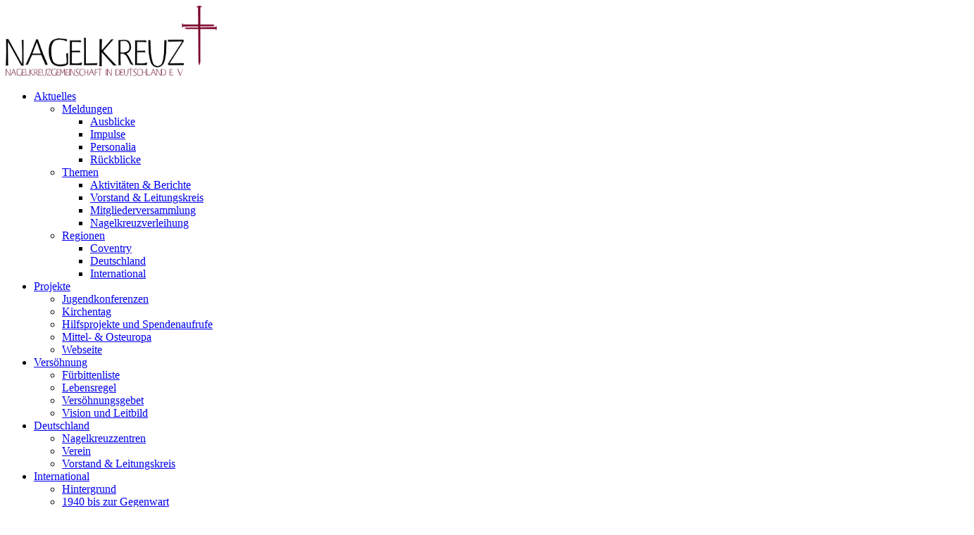

--- FILE ---
content_type: text/html; charset=UTF-8
request_url: https://nagelkreuz.de/category/zeitlinie/rueckblicke/page/3
body_size: 38228
content:
<!DOCTYPE html>
<html lang="de" class="html_stretched responsive av-preloader-disabled  html_header_top html_logo_left html_main_nav_header html_menu_right html_large html_header_sticky html_header_shrinking html_header_topbar_active html_mobile_menu_phone html_header_searchicon html_content_align_center html_header_unstick_top_disabled html_header_stretch_disabled html_av-overlay-side html_av-overlay-side-classic html_av-submenu-noclone html_entry_id_13073 av-cookies-no-cookie-consent av-no-preview av-default-lightbox html_text_menu_active av-mobile-menu-switch-default">
<head>
<meta charset="UTF-8" />
<meta name="robots" content="noindex, follow" />


<!-- mobile setting -->
<meta name="viewport" content="width=device-width, initial-scale=1">

<!-- Scripts/CSS and wp_head hook -->
<title>Rückblicke &#8211; Seite 3 &#8211; Nagelkreuzgemeinschaft in Deutschland e.V. &#8211; Nagelkreuz &#8211; CCN/D</title>
<meta name='robots' content='max-image-preview:large' />
	<style>img:is([sizes="auto" i], [sizes^="auto," i]) { contain-intrinsic-size: 3000px 1500px }</style>
	<script type="text/javascript">
/* <![CDATA[ */
window.koko_analytics = {"url":"https:\/\/nagelkreuz.de\/wp-admin\/admin-ajax.php?action=koko_analytics_collect","site_url":"https:\/\/nagelkreuz.de","post_id":0,"path":"\/category\/zeitlinie\/rueckblicke\/page\/3","method":"cookie","use_cookie":true};
/* ]]> */
</script>
<link rel='dns-prefetch' href='//stats.wp.com' />
<link rel='preconnect' href='//i0.wp.com' />
<link rel='preconnect' href='//c0.wp.com' />
<link rel="alternate" type="text/calendar" title="Nagelkreuzgemeinschaft in Deutschland e.V. - Nagelkreuz - CCN/D &raquo; iCal Feed" href="https://nagelkreuz.de/events/?ical=1" />
<script type="text/javascript">
/* <![CDATA[ */
window._wpemojiSettings = {"baseUrl":"https:\/\/s.w.org\/images\/core\/emoji\/16.0.1\/72x72\/","ext":".png","svgUrl":"https:\/\/s.w.org\/images\/core\/emoji\/16.0.1\/svg\/","svgExt":".svg","source":{"concatemoji":"https:\/\/nagelkreuz.de\/wp-includes\/js\/wp-emoji-release.min.js?ver=35085848c0a5e747137083eeec58ae0f"}};
/*! This file is auto-generated */
!function(s,n){var o,i,e;function c(e){try{var t={supportTests:e,timestamp:(new Date).valueOf()};sessionStorage.setItem(o,JSON.stringify(t))}catch(e){}}function p(e,t,n){e.clearRect(0,0,e.canvas.width,e.canvas.height),e.fillText(t,0,0);var t=new Uint32Array(e.getImageData(0,0,e.canvas.width,e.canvas.height).data),a=(e.clearRect(0,0,e.canvas.width,e.canvas.height),e.fillText(n,0,0),new Uint32Array(e.getImageData(0,0,e.canvas.width,e.canvas.height).data));return t.every(function(e,t){return e===a[t]})}function u(e,t){e.clearRect(0,0,e.canvas.width,e.canvas.height),e.fillText(t,0,0);for(var n=e.getImageData(16,16,1,1),a=0;a<n.data.length;a++)if(0!==n.data[a])return!1;return!0}function f(e,t,n,a){switch(t){case"flag":return n(e,"\ud83c\udff3\ufe0f\u200d\u26a7\ufe0f","\ud83c\udff3\ufe0f\u200b\u26a7\ufe0f")?!1:!n(e,"\ud83c\udde8\ud83c\uddf6","\ud83c\udde8\u200b\ud83c\uddf6")&&!n(e,"\ud83c\udff4\udb40\udc67\udb40\udc62\udb40\udc65\udb40\udc6e\udb40\udc67\udb40\udc7f","\ud83c\udff4\u200b\udb40\udc67\u200b\udb40\udc62\u200b\udb40\udc65\u200b\udb40\udc6e\u200b\udb40\udc67\u200b\udb40\udc7f");case"emoji":return!a(e,"\ud83e\udedf")}return!1}function g(e,t,n,a){var r="undefined"!=typeof WorkerGlobalScope&&self instanceof WorkerGlobalScope?new OffscreenCanvas(300,150):s.createElement("canvas"),o=r.getContext("2d",{willReadFrequently:!0}),i=(o.textBaseline="top",o.font="600 32px Arial",{});return e.forEach(function(e){i[e]=t(o,e,n,a)}),i}function t(e){var t=s.createElement("script");t.src=e,t.defer=!0,s.head.appendChild(t)}"undefined"!=typeof Promise&&(o="wpEmojiSettingsSupports",i=["flag","emoji"],n.supports={everything:!0,everythingExceptFlag:!0},e=new Promise(function(e){s.addEventListener("DOMContentLoaded",e,{once:!0})}),new Promise(function(t){var n=function(){try{var e=JSON.parse(sessionStorage.getItem(o));if("object"==typeof e&&"number"==typeof e.timestamp&&(new Date).valueOf()<e.timestamp+604800&&"object"==typeof e.supportTests)return e.supportTests}catch(e){}return null}();if(!n){if("undefined"!=typeof Worker&&"undefined"!=typeof OffscreenCanvas&&"undefined"!=typeof URL&&URL.createObjectURL&&"undefined"!=typeof Blob)try{var e="postMessage("+g.toString()+"("+[JSON.stringify(i),f.toString(),p.toString(),u.toString()].join(",")+"));",a=new Blob([e],{type:"text/javascript"}),r=new Worker(URL.createObjectURL(a),{name:"wpTestEmojiSupports"});return void(r.onmessage=function(e){c(n=e.data),r.terminate(),t(n)})}catch(e){}c(n=g(i,f,p,u))}t(n)}).then(function(e){for(var t in e)n.supports[t]=e[t],n.supports.everything=n.supports.everything&&n.supports[t],"flag"!==t&&(n.supports.everythingExceptFlag=n.supports.everythingExceptFlag&&n.supports[t]);n.supports.everythingExceptFlag=n.supports.everythingExceptFlag&&!n.supports.flag,n.DOMReady=!1,n.readyCallback=function(){n.DOMReady=!0}}).then(function(){return e}).then(function(){var e;n.supports.everything||(n.readyCallback(),(e=n.source||{}).concatemoji?t(e.concatemoji):e.wpemoji&&e.twemoji&&(t(e.twemoji),t(e.wpemoji)))}))}((window,document),window._wpemojiSettings);
/* ]]> */
</script>
<style id='wp-emoji-styles-inline-css' type='text/css'>

	img.wp-smiley, img.emoji {
		display: inline !important;
		border: none !important;
		box-shadow: none !important;
		height: 1em !important;
		width: 1em !important;
		margin: 0 0.07em !important;
		vertical-align: -0.1em !important;
		background: none !important;
		padding: 0 !important;
	}
</style>
<link rel='stylesheet' id='wp-block-library-css' href='https://c0.wp.com/c/6.8.3/wp-includes/css/dist/block-library/style.min.css' type='text/css' media='all' />
<style id='jetpack-sharing-buttons-style-inline-css' type='text/css'>
.jetpack-sharing-buttons__services-list{display:flex;flex-direction:row;flex-wrap:wrap;gap:0;list-style-type:none;margin:5px;padding:0}.jetpack-sharing-buttons__services-list.has-small-icon-size{font-size:12px}.jetpack-sharing-buttons__services-list.has-normal-icon-size{font-size:16px}.jetpack-sharing-buttons__services-list.has-large-icon-size{font-size:24px}.jetpack-sharing-buttons__services-list.has-huge-icon-size{font-size:36px}@media print{.jetpack-sharing-buttons__services-list{display:none!important}}.editor-styles-wrapper .wp-block-jetpack-sharing-buttons{gap:0;padding-inline-start:0}ul.jetpack-sharing-buttons__services-list.has-background{padding:1.25em 2.375em}
</style>
<style id='global-styles-inline-css' type='text/css'>
:root{--wp--preset--aspect-ratio--square: 1;--wp--preset--aspect-ratio--4-3: 4/3;--wp--preset--aspect-ratio--3-4: 3/4;--wp--preset--aspect-ratio--3-2: 3/2;--wp--preset--aspect-ratio--2-3: 2/3;--wp--preset--aspect-ratio--16-9: 16/9;--wp--preset--aspect-ratio--9-16: 9/16;--wp--preset--color--black: #000000;--wp--preset--color--cyan-bluish-gray: #abb8c3;--wp--preset--color--white: #ffffff;--wp--preset--color--pale-pink: #f78da7;--wp--preset--color--vivid-red: #cf2e2e;--wp--preset--color--luminous-vivid-orange: #ff6900;--wp--preset--color--luminous-vivid-amber: #fcb900;--wp--preset--color--light-green-cyan: #7bdcb5;--wp--preset--color--vivid-green-cyan: #00d084;--wp--preset--color--pale-cyan-blue: #8ed1fc;--wp--preset--color--vivid-cyan-blue: #0693e3;--wp--preset--color--vivid-purple: #9b51e0;--wp--preset--color--metallic-red: #b02b2c;--wp--preset--color--maximum-yellow-red: #edae44;--wp--preset--color--yellow-sun: #eeee22;--wp--preset--color--palm-leaf: #83a846;--wp--preset--color--aero: #7bb0e7;--wp--preset--color--old-lavender: #745f7e;--wp--preset--color--steel-teal: #5f8789;--wp--preset--color--raspberry-pink: #d65799;--wp--preset--color--medium-turquoise: #4ecac2;--wp--preset--gradient--vivid-cyan-blue-to-vivid-purple: linear-gradient(135deg,rgba(6,147,227,1) 0%,rgb(155,81,224) 100%);--wp--preset--gradient--light-green-cyan-to-vivid-green-cyan: linear-gradient(135deg,rgb(122,220,180) 0%,rgb(0,208,130) 100%);--wp--preset--gradient--luminous-vivid-amber-to-luminous-vivid-orange: linear-gradient(135deg,rgba(252,185,0,1) 0%,rgba(255,105,0,1) 100%);--wp--preset--gradient--luminous-vivid-orange-to-vivid-red: linear-gradient(135deg,rgba(255,105,0,1) 0%,rgb(207,46,46) 100%);--wp--preset--gradient--very-light-gray-to-cyan-bluish-gray: linear-gradient(135deg,rgb(238,238,238) 0%,rgb(169,184,195) 100%);--wp--preset--gradient--cool-to-warm-spectrum: linear-gradient(135deg,rgb(74,234,220) 0%,rgb(151,120,209) 20%,rgb(207,42,186) 40%,rgb(238,44,130) 60%,rgb(251,105,98) 80%,rgb(254,248,76) 100%);--wp--preset--gradient--blush-light-purple: linear-gradient(135deg,rgb(255,206,236) 0%,rgb(152,150,240) 100%);--wp--preset--gradient--blush-bordeaux: linear-gradient(135deg,rgb(254,205,165) 0%,rgb(254,45,45) 50%,rgb(107,0,62) 100%);--wp--preset--gradient--luminous-dusk: linear-gradient(135deg,rgb(255,203,112) 0%,rgb(199,81,192) 50%,rgb(65,88,208) 100%);--wp--preset--gradient--pale-ocean: linear-gradient(135deg,rgb(255,245,203) 0%,rgb(182,227,212) 50%,rgb(51,167,181) 100%);--wp--preset--gradient--electric-grass: linear-gradient(135deg,rgb(202,248,128) 0%,rgb(113,206,126) 100%);--wp--preset--gradient--midnight: linear-gradient(135deg,rgb(2,3,129) 0%,rgb(40,116,252) 100%);--wp--preset--font-size--small: 1rem;--wp--preset--font-size--medium: 1.125rem;--wp--preset--font-size--large: 1.75rem;--wp--preset--font-size--x-large: clamp(1.75rem, 3vw, 2.25rem);--wp--preset--spacing--20: 0.44rem;--wp--preset--spacing--30: 0.67rem;--wp--preset--spacing--40: 1rem;--wp--preset--spacing--50: 1.5rem;--wp--preset--spacing--60: 2.25rem;--wp--preset--spacing--70: 3.38rem;--wp--preset--spacing--80: 5.06rem;--wp--preset--shadow--natural: 6px 6px 9px rgba(0, 0, 0, 0.2);--wp--preset--shadow--deep: 12px 12px 50px rgba(0, 0, 0, 0.4);--wp--preset--shadow--sharp: 6px 6px 0px rgba(0, 0, 0, 0.2);--wp--preset--shadow--outlined: 6px 6px 0px -3px rgba(255, 255, 255, 1), 6px 6px rgba(0, 0, 0, 1);--wp--preset--shadow--crisp: 6px 6px 0px rgba(0, 0, 0, 1);}:root { --wp--style--global--content-size: 800px;--wp--style--global--wide-size: 1130px; }:where(body) { margin: 0; }.wp-site-blocks > .alignleft { float: left; margin-right: 2em; }.wp-site-blocks > .alignright { float: right; margin-left: 2em; }.wp-site-blocks > .aligncenter { justify-content: center; margin-left: auto; margin-right: auto; }:where(.is-layout-flex){gap: 0.5em;}:where(.is-layout-grid){gap: 0.5em;}.is-layout-flow > .alignleft{float: left;margin-inline-start: 0;margin-inline-end: 2em;}.is-layout-flow > .alignright{float: right;margin-inline-start: 2em;margin-inline-end: 0;}.is-layout-flow > .aligncenter{margin-left: auto !important;margin-right: auto !important;}.is-layout-constrained > .alignleft{float: left;margin-inline-start: 0;margin-inline-end: 2em;}.is-layout-constrained > .alignright{float: right;margin-inline-start: 2em;margin-inline-end: 0;}.is-layout-constrained > .aligncenter{margin-left: auto !important;margin-right: auto !important;}.is-layout-constrained > :where(:not(.alignleft):not(.alignright):not(.alignfull)){max-width: var(--wp--style--global--content-size);margin-left: auto !important;margin-right: auto !important;}.is-layout-constrained > .alignwide{max-width: var(--wp--style--global--wide-size);}body .is-layout-flex{display: flex;}.is-layout-flex{flex-wrap: wrap;align-items: center;}.is-layout-flex > :is(*, div){margin: 0;}body .is-layout-grid{display: grid;}.is-layout-grid > :is(*, div){margin: 0;}body{padding-top: 0px;padding-right: 0px;padding-bottom: 0px;padding-left: 0px;}a:where(:not(.wp-element-button)){text-decoration: underline;}:root :where(.wp-element-button, .wp-block-button__link){background-color: #32373c;border-width: 0;color: #fff;font-family: inherit;font-size: inherit;line-height: inherit;padding: calc(0.667em + 2px) calc(1.333em + 2px);text-decoration: none;}.has-black-color{color: var(--wp--preset--color--black) !important;}.has-cyan-bluish-gray-color{color: var(--wp--preset--color--cyan-bluish-gray) !important;}.has-white-color{color: var(--wp--preset--color--white) !important;}.has-pale-pink-color{color: var(--wp--preset--color--pale-pink) !important;}.has-vivid-red-color{color: var(--wp--preset--color--vivid-red) !important;}.has-luminous-vivid-orange-color{color: var(--wp--preset--color--luminous-vivid-orange) !important;}.has-luminous-vivid-amber-color{color: var(--wp--preset--color--luminous-vivid-amber) !important;}.has-light-green-cyan-color{color: var(--wp--preset--color--light-green-cyan) !important;}.has-vivid-green-cyan-color{color: var(--wp--preset--color--vivid-green-cyan) !important;}.has-pale-cyan-blue-color{color: var(--wp--preset--color--pale-cyan-blue) !important;}.has-vivid-cyan-blue-color{color: var(--wp--preset--color--vivid-cyan-blue) !important;}.has-vivid-purple-color{color: var(--wp--preset--color--vivid-purple) !important;}.has-metallic-red-color{color: var(--wp--preset--color--metallic-red) !important;}.has-maximum-yellow-red-color{color: var(--wp--preset--color--maximum-yellow-red) !important;}.has-yellow-sun-color{color: var(--wp--preset--color--yellow-sun) !important;}.has-palm-leaf-color{color: var(--wp--preset--color--palm-leaf) !important;}.has-aero-color{color: var(--wp--preset--color--aero) !important;}.has-old-lavender-color{color: var(--wp--preset--color--old-lavender) !important;}.has-steel-teal-color{color: var(--wp--preset--color--steel-teal) !important;}.has-raspberry-pink-color{color: var(--wp--preset--color--raspberry-pink) !important;}.has-medium-turquoise-color{color: var(--wp--preset--color--medium-turquoise) !important;}.has-black-background-color{background-color: var(--wp--preset--color--black) !important;}.has-cyan-bluish-gray-background-color{background-color: var(--wp--preset--color--cyan-bluish-gray) !important;}.has-white-background-color{background-color: var(--wp--preset--color--white) !important;}.has-pale-pink-background-color{background-color: var(--wp--preset--color--pale-pink) !important;}.has-vivid-red-background-color{background-color: var(--wp--preset--color--vivid-red) !important;}.has-luminous-vivid-orange-background-color{background-color: var(--wp--preset--color--luminous-vivid-orange) !important;}.has-luminous-vivid-amber-background-color{background-color: var(--wp--preset--color--luminous-vivid-amber) !important;}.has-light-green-cyan-background-color{background-color: var(--wp--preset--color--light-green-cyan) !important;}.has-vivid-green-cyan-background-color{background-color: var(--wp--preset--color--vivid-green-cyan) !important;}.has-pale-cyan-blue-background-color{background-color: var(--wp--preset--color--pale-cyan-blue) !important;}.has-vivid-cyan-blue-background-color{background-color: var(--wp--preset--color--vivid-cyan-blue) !important;}.has-vivid-purple-background-color{background-color: var(--wp--preset--color--vivid-purple) !important;}.has-metallic-red-background-color{background-color: var(--wp--preset--color--metallic-red) !important;}.has-maximum-yellow-red-background-color{background-color: var(--wp--preset--color--maximum-yellow-red) !important;}.has-yellow-sun-background-color{background-color: var(--wp--preset--color--yellow-sun) !important;}.has-palm-leaf-background-color{background-color: var(--wp--preset--color--palm-leaf) !important;}.has-aero-background-color{background-color: var(--wp--preset--color--aero) !important;}.has-old-lavender-background-color{background-color: var(--wp--preset--color--old-lavender) !important;}.has-steel-teal-background-color{background-color: var(--wp--preset--color--steel-teal) !important;}.has-raspberry-pink-background-color{background-color: var(--wp--preset--color--raspberry-pink) !important;}.has-medium-turquoise-background-color{background-color: var(--wp--preset--color--medium-turquoise) !important;}.has-black-border-color{border-color: var(--wp--preset--color--black) !important;}.has-cyan-bluish-gray-border-color{border-color: var(--wp--preset--color--cyan-bluish-gray) !important;}.has-white-border-color{border-color: var(--wp--preset--color--white) !important;}.has-pale-pink-border-color{border-color: var(--wp--preset--color--pale-pink) !important;}.has-vivid-red-border-color{border-color: var(--wp--preset--color--vivid-red) !important;}.has-luminous-vivid-orange-border-color{border-color: var(--wp--preset--color--luminous-vivid-orange) !important;}.has-luminous-vivid-amber-border-color{border-color: var(--wp--preset--color--luminous-vivid-amber) !important;}.has-light-green-cyan-border-color{border-color: var(--wp--preset--color--light-green-cyan) !important;}.has-vivid-green-cyan-border-color{border-color: var(--wp--preset--color--vivid-green-cyan) !important;}.has-pale-cyan-blue-border-color{border-color: var(--wp--preset--color--pale-cyan-blue) !important;}.has-vivid-cyan-blue-border-color{border-color: var(--wp--preset--color--vivid-cyan-blue) !important;}.has-vivid-purple-border-color{border-color: var(--wp--preset--color--vivid-purple) !important;}.has-metallic-red-border-color{border-color: var(--wp--preset--color--metallic-red) !important;}.has-maximum-yellow-red-border-color{border-color: var(--wp--preset--color--maximum-yellow-red) !important;}.has-yellow-sun-border-color{border-color: var(--wp--preset--color--yellow-sun) !important;}.has-palm-leaf-border-color{border-color: var(--wp--preset--color--palm-leaf) !important;}.has-aero-border-color{border-color: var(--wp--preset--color--aero) !important;}.has-old-lavender-border-color{border-color: var(--wp--preset--color--old-lavender) !important;}.has-steel-teal-border-color{border-color: var(--wp--preset--color--steel-teal) !important;}.has-raspberry-pink-border-color{border-color: var(--wp--preset--color--raspberry-pink) !important;}.has-medium-turquoise-border-color{border-color: var(--wp--preset--color--medium-turquoise) !important;}.has-vivid-cyan-blue-to-vivid-purple-gradient-background{background: var(--wp--preset--gradient--vivid-cyan-blue-to-vivid-purple) !important;}.has-light-green-cyan-to-vivid-green-cyan-gradient-background{background: var(--wp--preset--gradient--light-green-cyan-to-vivid-green-cyan) !important;}.has-luminous-vivid-amber-to-luminous-vivid-orange-gradient-background{background: var(--wp--preset--gradient--luminous-vivid-amber-to-luminous-vivid-orange) !important;}.has-luminous-vivid-orange-to-vivid-red-gradient-background{background: var(--wp--preset--gradient--luminous-vivid-orange-to-vivid-red) !important;}.has-very-light-gray-to-cyan-bluish-gray-gradient-background{background: var(--wp--preset--gradient--very-light-gray-to-cyan-bluish-gray) !important;}.has-cool-to-warm-spectrum-gradient-background{background: var(--wp--preset--gradient--cool-to-warm-spectrum) !important;}.has-blush-light-purple-gradient-background{background: var(--wp--preset--gradient--blush-light-purple) !important;}.has-blush-bordeaux-gradient-background{background: var(--wp--preset--gradient--blush-bordeaux) !important;}.has-luminous-dusk-gradient-background{background: var(--wp--preset--gradient--luminous-dusk) !important;}.has-pale-ocean-gradient-background{background: var(--wp--preset--gradient--pale-ocean) !important;}.has-electric-grass-gradient-background{background: var(--wp--preset--gradient--electric-grass) !important;}.has-midnight-gradient-background{background: var(--wp--preset--gradient--midnight) !important;}.has-small-font-size{font-size: var(--wp--preset--font-size--small) !important;}.has-medium-font-size{font-size: var(--wp--preset--font-size--medium) !important;}.has-large-font-size{font-size: var(--wp--preset--font-size--large) !important;}.has-x-large-font-size{font-size: var(--wp--preset--font-size--x-large) !important;}
:where(.wp-block-post-template.is-layout-flex){gap: 1.25em;}:where(.wp-block-post-template.is-layout-grid){gap: 1.25em;}
:where(.wp-block-columns.is-layout-flex){gap: 2em;}:where(.wp-block-columns.is-layout-grid){gap: 2em;}
:root :where(.wp-block-pullquote){font-size: 1.5em;line-height: 1.6;}
</style>
<link rel='stylesheet' id='cookie-notice-front-css' href='https://nagelkreuz.de/wp-content/plugins/cookie-notice/css/front.min.css?ver=2.5.8' type='text/css' media='all' />
<link rel='stylesheet' id='avia-merged-styles-css' href='https://nagelkreuz.de/wp-content/uploads/dynamic_avia/avia-merged-styles-807c5392a13fc43983de893f49c729a6---69134b5cc4b3c.css' type='text/css' media='all' />
<script type="text/javascript" src="https://c0.wp.com/c/6.8.3/wp-includes/js/jquery/jquery.min.js" id="jquery-core-js"></script>
<script type="text/javascript" src="https://c0.wp.com/c/6.8.3/wp-includes/js/jquery/jquery-migrate.min.js" id="jquery-migrate-js"></script>
<script type="text/javascript" id="cookie-notice-front-js-before">
/* <![CDATA[ */
var cnArgs = {"ajaxUrl":"https:\/\/nagelkreuz.de\/wp-admin\/admin-ajax.php","nonce":"303b877418","hideEffect":"fade","position":"bottom","onScroll":false,"onScrollOffset":100,"onClick":false,"cookieName":"cookie_notice_accepted","cookieTime":86400,"cookieTimeRejected":86400,"globalCookie":false,"redirection":false,"cache":false,"revokeCookies":false,"revokeCookiesOpt":"automatic"};
/* ]]> */
</script>
<script type="text/javascript" src="https://nagelkreuz.de/wp-content/plugins/cookie-notice/js/front.min.js?ver=2.5.8" id="cookie-notice-front-js"></script>
<script type="text/javascript" id="3d-flip-book-client-locale-loader-js-extra">
/* <![CDATA[ */
var FB3D_CLIENT_LOCALE = {"ajaxurl":"https:\/\/nagelkreuz.de\/wp-admin\/admin-ajax.php","dictionary":{"Table of contents":"Table of contents","Close":"Close","Bookmarks":"Bookmarks","Thumbnails":"Thumbnails","Search":"Search","Share":"Share","Facebook":"Facebook","Twitter":"Twitter","Email":"Email","Play":"Play","Previous page":"Previous page","Next page":"Next page","Zoom in":"Zoom in","Zoom out":"Zoom out","Fit view":"Fit view","Auto play":"Auto play","Full screen":"Full screen","More":"More","Smart pan":"Smart pan","Single page":"Single page","Sounds":"Sounds","Stats":"Stats","Print":"Print","Download":"Download","Goto first page":"Goto first page","Goto last page":"Goto last page"},"images":"https:\/\/nagelkreuz.de\/wp-content\/plugins\/interactive-3d-flipbook-powered-physics-engine\/assets\/images\/","jsData":{"urls":[],"posts":{"ids_mis":[],"ids":[]},"pages":[],"firstPages":[],"bookCtrlProps":[],"bookTemplates":[]},"key":"3d-flip-book","pdfJS":{"pdfJsLib":"https:\/\/nagelkreuz.de\/wp-content\/plugins\/interactive-3d-flipbook-powered-physics-engine\/assets\/js\/pdf.min.js?ver=4.3.136","pdfJsWorker":"https:\/\/nagelkreuz.de\/wp-content\/plugins\/interactive-3d-flipbook-powered-physics-engine\/assets\/js\/pdf.worker.js?ver=4.3.136","stablePdfJsLib":"https:\/\/nagelkreuz.de\/wp-content\/plugins\/interactive-3d-flipbook-powered-physics-engine\/assets\/js\/stable\/pdf.min.js?ver=2.5.207","stablePdfJsWorker":"https:\/\/nagelkreuz.de\/wp-content\/plugins\/interactive-3d-flipbook-powered-physics-engine\/assets\/js\/stable\/pdf.worker.js?ver=2.5.207","pdfJsCMapUrl":"https:\/\/nagelkreuz.de\/wp-content\/plugins\/interactive-3d-flipbook-powered-physics-engine\/assets\/cmaps\/"},"cacheurl":"https:\/\/nagelkreuz.de\/wp-content\/uploads\/3d-flip-book\/cache\/","pluginsurl":"https:\/\/nagelkreuz.de\/wp-content\/plugins\/","pluginurl":"https:\/\/nagelkreuz.de\/wp-content\/plugins\/interactive-3d-flipbook-powered-physics-engine\/","thumbnailSize":{"width":"80","height":"80"},"version":"1.16.17"};
/* ]]> */
</script>
<script type="text/javascript" src="https://nagelkreuz.de/wp-content/plugins/interactive-3d-flipbook-powered-physics-engine/assets/js/client-locale-loader.js?ver=1.16.17" id="3d-flip-book-client-locale-loader-js" async="async" data-wp-strategy="async"></script>
<script type="text/javascript" src="https://nagelkreuz.de/wp-content/uploads/dynamic_avia/avia-head-scripts-df7886ac2fb9574a410d05285be45af0---69134b5ccdfc8.js" id="avia-head-scripts-js"></script>
<link rel="https://api.w.org/" href="https://nagelkreuz.de/wp-json/" /><link rel="alternate" title="JSON" type="application/json" href="https://nagelkreuz.de/wp-json/wp/v2/categories/230" /><link rel="EditURI" type="application/rsd+xml" title="RSD" href="https://nagelkreuz.de/xmlrpc.php?rsd" />

<!-- This site is embedding videos using the Videojs HTML5 Player plugin v1.1.13 - http://wphowto.net/videojs-html5-player-for-wordpress-757 --><meta name="tec-api-version" content="v1"><meta name="tec-api-origin" content="https://nagelkreuz.de"><link rel="alternate" href="https://nagelkreuz.de/wp-json/tribe/events/v1/" />	<style>img#wpstats{display:none}</style>
		
<link rel="icon" href="https://nagelkreuz.de/wp-content/uploads/2013/04/Nagelkreuz3-300x300.png" type="image/png">
<!--[if lt IE 9]><script src="https://nagelkreuz.de/wp-content/themes/enfold/js/html5shiv.js"></script><![endif]--><link rel="profile" href="https://gmpg.org/xfn/11" />
<link rel="alternate" type="application/rss+xml" title="Nagelkreuzgemeinschaft in Deutschland e.V. - Nagelkreuz - CCN/D RSS2 Feed" href="https://nagelkreuz.de/feed" />
<link rel="pingback" href="https://nagelkreuz.de/xmlrpc.php" />
<meta name="description" content="Berichte aus der Nagelkreuzgemeinschaft und den Nagelkreuzzentren" />

<!-- Jetpack Open Graph Tags -->
<meta property="og:type" content="website" />
<meta property="og:title" content="Rückblicke &#8211; Seite 3 &#8211; Nagelkreuzgemeinschaft in Deutschland e.V. &#8211; Nagelkreuz &#8211; CCN/D" />
<meta property="og:url" content="https://nagelkreuz.de/category/zeitlinie/rueckblicke" />
<meta property="og:description" content="Berichte aus der Nagelkreuzgemeinschaft und den Nagelkreuzzentren" />
<meta property="og:site_name" content="Nagelkreuzgemeinschaft in Deutschland e.V. - Nagelkreuz - CCN/D" />
<meta property="og:image" content="https://s0.wp.com/i/blank.jpg" />
<meta property="og:image:width" content="200" />
<meta property="og:image:height" content="200" />
<meta property="og:image:alt" content="" />
<meta property="og:locale" content="de_DE" />

<!-- End Jetpack Open Graph Tags -->

<!-- To speed up the rendering and to display the site as fast as possible to the user we include some styles and scripts for above the fold content inline -->
<script type="text/javascript">'use strict';var avia_is_mobile=!1;if(/Android|webOS|iPhone|iPad|iPod|BlackBerry|IEMobile|Opera Mini/i.test(navigator.userAgent)&&'ontouchstart' in document.documentElement){avia_is_mobile=!0;document.documentElement.className+=' avia_mobile '}
else{document.documentElement.className+=' avia_desktop '};document.documentElement.className+=' js_active ';(function(){var e=['-webkit-','-moz-','-ms-',''],n='',o=!1,a=!1;for(var t in e){if(e[t]+'transform' in document.documentElement.style){o=!0;n=e[t]+'transform'};if(e[t]+'perspective' in document.documentElement.style){a=!0}};if(o){document.documentElement.className+=' avia_transform '};if(a){document.documentElement.className+=' avia_transform3d '};if(typeof document.getElementsByClassName=='function'&&typeof document.documentElement.getBoundingClientRect=='function'&&avia_is_mobile==!1){if(n&&window.innerHeight>0){setTimeout(function(){var e=0,o={},a=0,t=document.getElementsByClassName('av-parallax'),i=window.pageYOffset||document.documentElement.scrollTop;for(e=0;e<t.length;e++){t[e].style.top='0px';o=t[e].getBoundingClientRect();a=Math.ceil((window.innerHeight+i-o.top)*0.3);t[e].style[n]='translate(0px, '+a+'px)';t[e].style.top='auto';t[e].className+=' enabled-parallax '}},50)}}})();</script>		<style type="text/css" id="wp-custom-css">
			/*
Füge deinen eigenen CSS-Code nach diesem Kommentar hinter dem abschließenden Schrägstrich ein. 

Klicke auf das Hilfe-Symbol oben, um mehr zu erfahren.
*/
		</style>
		<style type="text/css">
		@font-face {font-family: 'entypo-fontello-enfold'; font-weight: normal; font-style: normal; font-display: auto;
		src: url('https://nagelkreuz.de/wp-content/themes/enfold/config-templatebuilder/avia-template-builder/assets/fonts/entypo-fontello-enfold/entypo-fontello-enfold.woff2') format('woff2'),
		url('https://nagelkreuz.de/wp-content/themes/enfold/config-templatebuilder/avia-template-builder/assets/fonts/entypo-fontello-enfold/entypo-fontello-enfold.woff') format('woff'),
		url('https://nagelkreuz.de/wp-content/themes/enfold/config-templatebuilder/avia-template-builder/assets/fonts/entypo-fontello-enfold/entypo-fontello-enfold.ttf') format('truetype'),
		url('https://nagelkreuz.de/wp-content/themes/enfold/config-templatebuilder/avia-template-builder/assets/fonts/entypo-fontello-enfold/entypo-fontello-enfold.svg#entypo-fontello-enfold') format('svg'),
		url('https://nagelkreuz.de/wp-content/themes/enfold/config-templatebuilder/avia-template-builder/assets/fonts/entypo-fontello-enfold/entypo-fontello-enfold.eot'),
		url('https://nagelkreuz.de/wp-content/themes/enfold/config-templatebuilder/avia-template-builder/assets/fonts/entypo-fontello-enfold/entypo-fontello-enfold.eot?#iefix') format('embedded-opentype');
		}

		#top .avia-font-entypo-fontello-enfold, body .avia-font-entypo-fontello-enfold, html body [data-av_iconfont='entypo-fontello-enfold']:before{ font-family: 'entypo-fontello-enfold'; }
		
		@font-face {font-family: 'entypo-fontello'; font-weight: normal; font-style: normal; font-display: auto;
		src: url('https://nagelkreuz.de/wp-content/themes/enfold/config-templatebuilder/avia-template-builder/assets/fonts/entypo-fontello/entypo-fontello.woff2') format('woff2'),
		url('https://nagelkreuz.de/wp-content/themes/enfold/config-templatebuilder/avia-template-builder/assets/fonts/entypo-fontello/entypo-fontello.woff') format('woff'),
		url('https://nagelkreuz.de/wp-content/themes/enfold/config-templatebuilder/avia-template-builder/assets/fonts/entypo-fontello/entypo-fontello.ttf') format('truetype'),
		url('https://nagelkreuz.de/wp-content/themes/enfold/config-templatebuilder/avia-template-builder/assets/fonts/entypo-fontello/entypo-fontello.svg#entypo-fontello') format('svg'),
		url('https://nagelkreuz.de/wp-content/themes/enfold/config-templatebuilder/avia-template-builder/assets/fonts/entypo-fontello/entypo-fontello.eot'),
		url('https://nagelkreuz.de/wp-content/themes/enfold/config-templatebuilder/avia-template-builder/assets/fonts/entypo-fontello/entypo-fontello.eot?#iefix') format('embedded-opentype');
		}

		#top .avia-font-entypo-fontello, body .avia-font-entypo-fontello, html body [data-av_iconfont='entypo-fontello']:before{ font-family: 'entypo-fontello'; }
		</style>

<!--
Debugging Info for Theme support: 

Theme: Enfold
Version: 7.1.3
Installed: enfold
AviaFramework Version: 5.6
AviaBuilder Version: 6.0
aviaElementManager Version: 1.0.1
- - - - - - - - - - -
ChildTheme: Enfold Child
ChildTheme Version: 1.0
ChildTheme Installed: enfold

- - - - - - - - - - -
ML:128-PU:59-PLA:18
WP:6.8.3
Compress: CSS:all theme files - JS:all theme files
Updates: disabled
PLAu:17
-->
</head>

<body id="top" class="archive paged category category-rueckblicke category-230 paged-3 category-paged-3 wp-theme-enfold wp-child-theme-enfold-child stretched rtl_columns av-curtain-numeric open_sans cookies-not-set tribe-no-js avia-responsive-images-support" itemscope="itemscope" itemtype="https://schema.org/WebPage" >

	
	<div id='wrap_all'>

	
<header id='header' class='all_colors header_color light_bg_color  av_header_top av_logo_left av_main_nav_header av_menu_right av_large av_header_sticky av_header_shrinking av_header_stretch_disabled av_mobile_menu_phone av_header_searchicon av_header_unstick_top_disabled av_bottom_nav_disabled  av_header_border_disabled' aria-label="Header" data-av_shrink_factor='50' role="banner" itemscope="itemscope" itemtype="https://schema.org/WPHeader" >

		<div id='header_meta' class='container_wrap container_wrap_meta  av_secondary_right av_extra_header_active av_entry_id_13073'>

			      <div class='container'>
			      			      </div>
		</div>

		<div  id='header_main' class='container_wrap container_wrap_logo'>

        <div class='container av-logo-container'><div class='inner-container'><span class='logo avia-standard-logo'><a href='https://nagelkreuz.de/' class='' aria-label='Nagelkreuz Logo 400' title='Nagelkreuz Logo 400'><img src="https://i0.wp.com/nagelkreuz.de/wp-content/uploads/2025/03/Nagelkreuz-Logo-400.png?fit=400%2C115&amp;ssl=1" srcset="https://i0.wp.com/nagelkreuz.de/wp-content/uploads/2025/03/Nagelkreuz-Logo-400.png?w=400&amp;ssl=1 400w, https://i0.wp.com/nagelkreuz.de/wp-content/uploads/2025/03/Nagelkreuz-Logo-400.png?resize=300%2C86&amp;ssl=1 300w" sizes="(max-width: 400px) 100vw, 400px" height="100" width="300" alt='Nagelkreuzgemeinschaft in Deutschland e.V. - Nagelkreuz - CCN/D' title='Nagelkreuz Logo 400' /></a></span><nav class='main_menu' data-selectname='Wähle eine Seite'  role="navigation" itemscope="itemscope" itemtype="https://schema.org/SiteNavigationElement" ><div class="avia-menu av-main-nav-wrap"><ul role="menu" class="menu av-main-nav" id="avia-menu"><li role="menuitem" id="menu-item-4327" class="menu-item menu-item-type-post_type menu-item-object-page current-menu-ancestor current_page_ancestor menu-item-has-children menu-item-mega-parent  menu-item-top-level menu-item-top-level-1"><a href="https://nagelkreuz.de/aktuelles/blog" itemprop="url" tabindex="0"><span class="avia-bullet"></span><span class="avia-menu-text">Aktuelles</span><span class="avia-menu-fx"><span class="avia-arrow-wrap"><span class="avia-arrow"></span></span></span></a>
<div class='avia_mega_div avia_mega3 nine units'>

<ul class="sub-menu">
	<li role="menuitem" id="menu-item-4968" class="menu-item menu-item-type-taxonomy menu-item-object-category current-menu-ancestor current-menu-parent menu-item-has-children avia_mega_menu_columns_3 three units  avia_mega_menu_columns_first"><span class='mega_menu_title heading-color av-special-font'><a href='https://nagelkreuz.de/category/aktuelles'>Meldungen</a></span>
	<ul class="sub-menu">
		<li role="menuitem" id="menu-item-4949" class="menu-item menu-item-type-taxonomy menu-item-object-category"><a href="https://nagelkreuz.de/category/zeitlinie/ausblicke" itemprop="url" tabindex="0"><span class="avia-bullet"></span><span class="avia-menu-text">Ausblicke</span></a></li>
		<li role="menuitem" id="menu-item-4950" class="menu-item menu-item-type-taxonomy menu-item-object-category"><a href="https://nagelkreuz.de/category/zeitlinie/impulse" itemprop="url" tabindex="0"><span class="avia-bullet"></span><span class="avia-menu-text">Impulse</span></a></li>
		<li role="menuitem" id="menu-item-4964" class="menu-item menu-item-type-taxonomy menu-item-object-category"><a href="https://nagelkreuz.de/category/personen/personalia" itemprop="url" tabindex="0"><span class="avia-bullet"></span><span class="avia-menu-text">Personalia</span></a></li>
		<li role="menuitem" id="menu-item-4965" class="menu-item menu-item-type-taxonomy menu-item-object-category current-menu-item"><a href="https://nagelkreuz.de/category/zeitlinie/rueckblicke" itemprop="url" tabindex="0"><span class="avia-bullet"></span><span class="avia-menu-text">Rückblicke</span></a></li>
	</ul>
</li>
	<li role="menuitem" id="menu-item-4967" class="menu-item menu-item-type-taxonomy menu-item-object-category menu-item-has-children avia_mega_menu_columns_3 three units "><span class='mega_menu_title heading-color av-special-font'><a href='https://nagelkreuz.de/category/info'>Themen</a></span>
	<ul class="sub-menu">
		<li role="menuitem" id="menu-item-4951" class="menu-item menu-item-type-taxonomy menu-item-object-category"><a href="https://nagelkreuz.de/category/info/berichte" itemprop="url" tabindex="0"><span class="avia-bullet"></span><span class="avia-menu-text">Aktivitäten &amp; Berichte</span></a></li>
		<li role="menuitem" id="menu-item-4955" class="menu-item menu-item-type-taxonomy menu-item-object-category"><a href="https://nagelkreuz.de/category/info/vorstand-leitungskreis" itemprop="url" tabindex="0"><span class="avia-bullet"></span><span class="avia-menu-text">Vorstand &amp; Leitungskreis</span></a></li>
		<li role="menuitem" id="menu-item-4956" class="menu-item menu-item-type-taxonomy menu-item-object-category"><a href="https://nagelkreuz.de/category/info/mitgliederversammlung" itemprop="url" tabindex="0"><span class="avia-bullet"></span><span class="avia-menu-text">Mitgliederversammlung</span></a></li>
		<li role="menuitem" id="menu-item-4957" class="menu-item menu-item-type-taxonomy menu-item-object-category"><a href="https://nagelkreuz.de/category/info/nagelkreuzverleihung" itemprop="url" tabindex="0"><span class="avia-bullet"></span><span class="avia-menu-text">Nagelkreuzverleihung</span></a></li>
	</ul>
</li>
	<li role="menuitem" id="menu-item-4969" class="menu-item menu-item-type-taxonomy menu-item-object-category menu-item-has-children avia_mega_menu_columns_3 three units avia_mega_menu_columns_last"><span class='mega_menu_title heading-color av-special-font'><a href='https://nagelkreuz.de/category/nagelkreuzgemeinschaft'>Regionen</a></span>
	<ul class="sub-menu">
		<li role="menuitem" id="menu-item-4960" class="menu-item menu-item-type-taxonomy menu-item-object-category"><a href="https://nagelkreuz.de/category/nagelkreuzgemeinschaft/ccn-international/ccn-coventry" itemprop="url" tabindex="0"><span class="avia-bullet"></span><span class="avia-menu-text">Coventry</span></a></li>
		<li role="menuitem" id="menu-item-4958" class="menu-item menu-item-type-taxonomy menu-item-object-category"><a href="https://nagelkreuz.de/category/nagelkreuzgemeinschaft/ccn-germany" itemprop="url" tabindex="0"><span class="avia-bullet"></span><span class="avia-menu-text">Deutschland</span></a></li>
		<li role="menuitem" id="menu-item-4959" class="menu-item menu-item-type-taxonomy menu-item-object-category"><a href="https://nagelkreuz.de/category/nagelkreuzgemeinschaft/ccn-international" itemprop="url" tabindex="0"><span class="avia-bullet"></span><span class="avia-menu-text">International</span></a></li>
	</ul>
</li>
</ul>

</div>
</li>
<li role="menuitem" id="menu-item-3208" class="menu-item menu-item-type-post_type menu-item-object-page menu-item-has-children menu-item-top-level menu-item-top-level-2"><a href="https://nagelkreuz.de/projekte" itemprop="url" tabindex="0"><span class="avia-bullet"></span><span class="avia-menu-text">Projekte</span><span class="avia-menu-fx"><span class="avia-arrow-wrap"><span class="avia-arrow"></span></span></span></a>


<ul class="sub-menu">
	<li role="menuitem" id="menu-item-3211" class="menu-item menu-item-type-post_type menu-item-object-page"><a href="https://nagelkreuz.de/projekte/jugendkonferenzenzen" itemprop="url" tabindex="0"><span class="avia-bullet"></span><span class="avia-menu-text">Jugendkonferenzen</span></a></li>
	<li role="menuitem" id="menu-item-3210" class="menu-item menu-item-type-post_type menu-item-object-page"><a href="https://nagelkreuz.de/projekte/kirchentag" itemprop="url" tabindex="0"><span class="avia-bullet"></span><span class="avia-menu-text">Kirchentag</span></a></li>
	<li role="menuitem" id="menu-item-9377" class="menu-item menu-item-type-post_type menu-item-object-page"><a href="https://nagelkreuz.de/projekte/hilfsprojekte-und-spendenaufrufe" itemprop="url" tabindex="0"><span class="avia-bullet"></span><span class="avia-menu-text">Hilfsprojekte und Spendenaufrufe</span></a></li>
	<li role="menuitem" id="menu-item-3209" class="menu-item menu-item-type-post_type menu-item-object-page"><a href="https://nagelkreuz.de/projekte/mittelosteuropa" itemprop="url" tabindex="0"><span class="avia-bullet"></span><span class="avia-menu-text">Mittel- &#038; Osteuropa</span></a></li>
	<li role="menuitem" id="menu-item-5341" class="menu-item menu-item-type-post_type menu-item-object-page"><a href="https://nagelkreuz.de/projekte/webseite" itemprop="url" tabindex="0"><span class="avia-bullet"></span><span class="avia-menu-text">Webseite</span></a></li>
</ul>
</li>
<li role="menuitem" id="menu-item-3180" class="menu-item menu-item-type-post_type menu-item-object-page menu-item-has-children menu-item-top-level menu-item-top-level-3"><a href="https://nagelkreuz.de/versoehnung" itemprop="url" tabindex="0"><span class="avia-bullet"></span><span class="avia-menu-text">Versöhnung</span><span class="avia-menu-fx"><span class="avia-arrow-wrap"><span class="avia-arrow"></span></span></span></a>


<ul class="sub-menu">
	<li role="menuitem" id="menu-item-3183" class="menu-item menu-item-type-post_type menu-item-object-page"><a href="https://nagelkreuz.de/versoehnung/fuerbittenliste" itemprop="url" tabindex="0"><span class="avia-bullet"></span><span class="avia-menu-text">Fürbittenliste</span></a></li>
	<li role="menuitem" id="menu-item-3181" class="menu-item menu-item-type-post_type menu-item-object-page"><a href="https://nagelkreuz.de/versoehnung/lebensregeln" itemprop="url" tabindex="0"><span class="avia-bullet"></span><span class="avia-menu-text">Lebensregel</span></a></li>
	<li role="menuitem" id="menu-item-3056" class="menu-item menu-item-type-post_type menu-item-object-page"><a href="https://nagelkreuz.de/versoehnung/versoehnungsgebet" itemprop="url" tabindex="0"><span class="avia-bullet"></span><span class="avia-menu-text">Versöhnungsgebet</span></a></li>
	<li role="menuitem" id="menu-item-3182" class="menu-item menu-item-type-post_type menu-item-object-page"><a href="https://nagelkreuz.de/versoehnung/hoffnung" itemprop="url" tabindex="0"><span class="avia-bullet"></span><span class="avia-menu-text">Vision und Leitbild</span></a></li>
</ul>
</li>
<li role="menuitem" id="menu-item-3152" class="menu-item menu-item-type-post_type menu-item-object-page menu-item-has-children menu-item-top-level menu-item-top-level-4"><a href="https://nagelkreuz.de/nkg-deutschland" itemprop="url" tabindex="0"><span class="avia-bullet"></span><span class="avia-menu-text">Deutschland</span><span class="avia-menu-fx"><span class="avia-arrow-wrap"><span class="avia-arrow"></span></span></span></a>


<ul class="sub-menu">
	<li role="menuitem" id="menu-item-3053" class="menu-item menu-item-type-post_type menu-item-object-page"><a href="https://nagelkreuz.de/nkg-deutschland/portfolio" itemprop="url" tabindex="0"><span class="avia-bullet"></span><span class="avia-menu-text">Nagelkreuzzentren</span></a></li>
	<li role="menuitem" id="menu-item-3163" class="menu-item menu-item-type-post_type menu-item-object-page"><a href="https://nagelkreuz.de/nkg-deutschland/verein" itemprop="url" tabindex="0"><span class="avia-bullet"></span><span class="avia-menu-text">Verein</span></a></li>
	<li role="menuitem" id="menu-item-3164" class="menu-item menu-item-type-post_type menu-item-object-page"><a href="https://nagelkreuz.de/nkg-deutschland/vorstand-leitungskreis" itemprop="url" tabindex="0"><span class="avia-bullet"></span><span class="avia-menu-text">Vorstand &#038; Leitungskreis</span></a></li>
</ul>
</li>
<li role="menuitem" id="menu-item-3147" class="menu-item menu-item-type-post_type menu-item-object-page menu-item-has-children menu-item-top-level menu-item-top-level-5"><a href="https://nagelkreuz.de/nkg-international" itemprop="url" tabindex="0"><span class="avia-bullet"></span><span class="avia-menu-text">International</span><span class="avia-menu-fx"><span class="avia-arrow-wrap"><span class="avia-arrow"></span></span></span></a>


<ul class="sub-menu">
	<li role="menuitem" id="menu-item-4400" class="menu-item menu-item-type-post_type menu-item-object-page"><a href="https://nagelkreuz.de/nkg-international/geschichte" itemprop="url" tabindex="0"><span class="avia-bullet"></span><span class="avia-menu-text">Hintergrund</span></a></li>
	<li role="menuitem" id="menu-item-3184" class="menu-item menu-item-type-post_type menu-item-object-page"><a href="https://nagelkreuz.de/nkg-international/coventry" itemprop="url" tabindex="0"><span class="avia-bullet"></span><span class="avia-menu-text">1940 bis zur Gegenwart</span></a></li>
</ul>
</li>
<li role="menuitem" id="menu-item-6159" class="menu-item menu-item-type-custom menu-item-object-custom menu-item-top-level menu-item-top-level-6"><a href="https://nagelkreuz.de/event" itemprop="url" tabindex="0"><span class="avia-bullet"></span><span class="avia-menu-text">Termine</span><span class="avia-menu-fx"><span class="avia-arrow-wrap"><span class="avia-arrow"></span></span></span></a></li>
<li role="menuitem" id="menu-item-3139" class="menu-item menu-item-type-post_type menu-item-object-page menu-item-has-children menu-item-top-level menu-item-top-level-7"><a href="https://nagelkreuz.de/service" itemprop="url" tabindex="0"><span class="avia-bullet"></span><span class="avia-menu-text">Service</span><span class="avia-menu-fx"><span class="avia-arrow-wrap"><span class="avia-arrow"></span></span></span></a>


<ul class="sub-menu">
	<li role="menuitem" id="menu-item-3143" class="menu-item menu-item-type-post_type menu-item-object-page"><a href="https://nagelkreuz.de/service/download" itemprop="url" tabindex="0"><span class="avia-bullet"></span><span class="avia-menu-text">Download</span></a></li>
	<li role="menuitem" id="menu-item-6368" class="menu-item menu-item-type-post_type menu-item-object-page"><a href="https://nagelkreuz.de/service/materialressourcen" itemprop="url" tabindex="0"><span class="avia-bullet"></span><span class="avia-menu-text">Material/Ressourcen</span></a></li>
	<li role="menuitem" id="menu-item-16751" class="menu-item menu-item-type-post_type menu-item-object-page"><a href="https://nagelkreuz.de/service/ausstellungsstand" itemprop="url" tabindex="0"><span class="avia-bullet"></span><span class="avia-menu-text">Ausstellungsstand</span></a></li>
	<li role="menuitem" id="menu-item-12264" class="menu-item menu-item-type-post_type menu-item-object-page"><a href="https://nagelkreuz.de/service/freundesbrief" itemprop="url" tabindex="0"><span class="avia-bullet"></span><span class="avia-menu-text">Freundesbrief</span></a></li>
	<li role="menuitem" id="menu-item-3142" class="menu-item menu-item-type-post_type menu-item-object-page"><a href="https://nagelkreuz.de/service/kontaktdaten" itemprop="url" tabindex="0"><span class="avia-bullet"></span><span class="avia-menu-text">Kontaktdaten</span></a></li>
	<li role="menuitem" id="menu-item-3057" class="menu-item menu-item-type-post_type menu-item-object-page"><a href="https://nagelkreuz.de/service/impressum" itemprop="url" tabindex="0"><span class="avia-bullet"></span><span class="avia-menu-text">Impressum</span></a></li>
	<li role="menuitem" id="menu-item-4102" class="menu-item menu-item-type-post_type menu-item-object-page"><a href="https://nagelkreuz.de/service/satzung" itemprop="url" tabindex="0"><span class="avia-bullet"></span><span class="avia-menu-text">Satzung</span></a></li>
	<li role="menuitem" id="menu-item-6728" class="menu-item menu-item-type-post_type menu-item-object-page menu-item-privacy-policy"><a href="https://nagelkreuz.de/service/datenschutzerklaerung" itemprop="url" tabindex="0"><span class="avia-bullet"></span><span class="avia-menu-text">Datenschutzerklärung</span></a></li>
	<li role="menuitem" id="menu-item-3144" class="menu-item menu-item-type-post_type menu-item-object-page"><a href="https://nagelkreuz.de/service/bankverbindung" itemprop="url" tabindex="0"><span class="avia-bullet"></span><span class="avia-menu-text">Bankverbindung</span></a></li>
</ul>
</li>
<li id="menu-item-search" class="noMobile menu-item menu-item-search-dropdown menu-item-avia-special" role="menuitem"><a class="avia-svg-icon avia-font-svg_entypo-fontello" aria-label="Suche" href="?s=" rel="nofollow" title="Click to open the search input field" data-avia-search-tooltip="
&lt;search&gt;
	&lt;form role=&quot;search&quot; action=&quot;https://nagelkreuz.de/&quot; id=&quot;searchform&quot; method=&quot;get&quot; class=&quot;&quot;&gt;
		&lt;div&gt;
&lt;span class=&#039;av_searchform_search avia-svg-icon avia-font-svg_entypo-fontello&#039; data-av_svg_icon=&#039;search&#039; data-av_iconset=&#039;svg_entypo-fontello&#039;&gt;&lt;svg version=&quot;1.1&quot; xmlns=&quot;http://www.w3.org/2000/svg&quot; width=&quot;25&quot; height=&quot;32&quot; viewBox=&quot;0 0 25 32&quot; preserveAspectRatio=&quot;xMidYMid meet&quot; aria-labelledby=&#039;av-svg-title-1&#039; aria-describedby=&#039;av-svg-desc-1&#039; role=&quot;graphics-symbol&quot; aria-hidden=&quot;true&quot;&gt;
&lt;title id=&#039;av-svg-title-1&#039;&gt;Search&lt;/title&gt;
&lt;desc id=&#039;av-svg-desc-1&#039;&gt;Search&lt;/desc&gt;
&lt;path d=&quot;M24.704 24.704q0.96 1.088 0.192 1.984l-1.472 1.472q-1.152 1.024-2.176 0l-6.080-6.080q-2.368 1.344-4.992 1.344-4.096 0-7.136-3.040t-3.040-7.136 2.88-7.008 6.976-2.912 7.168 3.040 3.072 7.136q0 2.816-1.472 5.184zM3.008 13.248q0 2.816 2.176 4.992t4.992 2.176 4.832-2.016 2.016-4.896q0-2.816-2.176-4.96t-4.992-2.144-4.832 2.016-2.016 4.832z&quot;&gt;&lt;/path&gt;
&lt;/svg&gt;&lt;/span&gt;			&lt;input type=&quot;submit&quot; value=&quot;&quot; id=&quot;searchsubmit&quot; class=&quot;button&quot; title=&quot;Enter at least 3 characters to show search results in a dropdown or click to route to search result page to show all results&quot; /&gt;
			&lt;input type=&quot;search&quot; id=&quot;s&quot; name=&quot;s&quot; value=&quot;&quot; aria-label=&#039;Suche&#039; placeholder=&#039;Suche&#039; required /&gt;
		&lt;/div&gt;
	&lt;/form&gt;
&lt;/search&gt;
" data-av_svg_icon='search' data-av_iconset='svg_entypo-fontello'><svg version="1.1" xmlns="http://www.w3.org/2000/svg" width="25" height="32" viewBox="0 0 25 32" preserveAspectRatio="xMidYMid meet" aria-labelledby='av-svg-title-2' aria-describedby='av-svg-desc-2' role="graphics-symbol" aria-hidden="true">
<title id='av-svg-title-2'>Click to open the search input field</title>
<desc id='av-svg-desc-2'>Click to open the search input field</desc>
<path d="M24.704 24.704q0.96 1.088 0.192 1.984l-1.472 1.472q-1.152 1.024-2.176 0l-6.080-6.080q-2.368 1.344-4.992 1.344-4.096 0-7.136-3.040t-3.040-7.136 2.88-7.008 6.976-2.912 7.168 3.040 3.072 7.136q0 2.816-1.472 5.184zM3.008 13.248q0 2.816 2.176 4.992t4.992 2.176 4.832-2.016 2.016-4.896q0-2.816-2.176-4.96t-4.992-2.144-4.832 2.016-2.016 4.832z"></path>
</svg><span class="avia_hidden_link_text">Suche</span></a></li><li class="av-burger-menu-main menu-item-avia-special " role="menuitem">
	        			<a href="#" aria-label="Menü" aria-hidden="false">
							<span class="av-hamburger av-hamburger--spin av-js-hamburger">
								<span class="av-hamburger-box">
						          <span class="av-hamburger-inner"></span>
						          <strong>Menü</strong>
								</span>
							</span>
							<span class="avia_hidden_link_text">Menü</span>
						</a>
	        		   </li></ul></div></nav></div> </div> 
		<!-- end container_wrap-->
		</div>
<div class="header_bg"></div>
<!-- end header -->
</header>

	<div id='main' class='all_colors' data-scroll-offset='116'>

	<div class='stretch_full container_wrap alternate_color light_bg_color title_container'><div class='container'><h1 class='main-title entry-title '><a href='https://nagelkreuz.de/category/zeitlinie/rueckblicke' rel='bookmark' title='Permanenter Link zu: Archiv für die Kategorie: Rückblicke'  itemprop="headline" >Archiv für die Kategorie: Rückblicke</a></h1></div></div>
		<div class='container_wrap container_wrap_first main_color sidebar_right'>

			<div class='container template-blog '>

				<main class='content av-content-small alpha units av-main-archive'  role="main" itemprop="mainContentOfPage" itemscope="itemscope" itemtype="https://schema.org/Blog" >

					<div class='category-term-description'><p>Berichte aus der Nagelkreuzgemeinschaft und den Nagelkreuzzentren</p>
</div><article class="post-entry post-entry-type-standard post-entry-13073 post-loop-1 post-parity-odd single-small with-slider post-13073 post type-post status-publish format-standard has-post-thumbnail hentry category-berichte category-aktuelles category-ccn-germany category-rueckblicke category-weimar"  itemscope="itemscope" itemtype="https://schema.org/BlogPosting" itemprop="blogPost" ><div class="blog-meta"><a href='https://nagelkreuz.de/nagelkreuzgemeinschaft/ccn-germany/region-mitte-hat-sich-in-der-herderkirche-in-weimar-getroffen' class='small-preview'  title="Foto: Tabea Kormeier"   itemprop="image" itemscope="itemscope" itemtype="https://schema.org/ImageObject" ><img loading="lazy" width="180" height="180" src="https://i0.wp.com/nagelkreuz.de/wp-content/uploads/2024/08/Mitte-01.jpg?resize=180%2C180&amp;ssl=1" class="wp-image-13075 avia-img-lazy-loading-13075 attachment-square size-square wp-post-image" alt="" decoding="async" srcset="https://i0.wp.com/nagelkreuz.de/wp-content/uploads/2024/08/Mitte-01.jpg?resize=80%2C80&amp;ssl=1 80w, https://i0.wp.com/nagelkreuz.de/wp-content/uploads/2024/08/Mitte-01.jpg?resize=36%2C36&amp;ssl=1 36w, https://i0.wp.com/nagelkreuz.de/wp-content/uploads/2024/08/Mitte-01.jpg?resize=180%2C180&amp;ssl=1 180w, https://i0.wp.com/nagelkreuz.de/wp-content/uploads/2024/08/Mitte-01.jpg?resize=120%2C120&amp;ssl=1 120w, https://i0.wp.com/nagelkreuz.de/wp-content/uploads/2024/08/Mitte-01.jpg?resize=450%2C450&amp;ssl=1 450w, https://i0.wp.com/nagelkreuz.de/wp-content/uploads/2024/08/Mitte-01.jpg?zoom=2&amp;resize=180%2C180&amp;ssl=1 360w, https://i0.wp.com/nagelkreuz.de/wp-content/uploads/2024/08/Mitte-01.jpg?zoom=3&amp;resize=180%2C180&amp;ssl=1 540w" sizes="(max-width: 180px) 100vw, 180px" /><span class='iconfont avia-svg-icon avia-font-svg_entypo-fontello' data-av_svg_icon='pencil' data-av_iconset='svg_entypo-fontello' ><svg version="1.1" xmlns="http://www.w3.org/2000/svg" width="25" height="32" viewBox="0 0 25 32" preserveAspectRatio="xMidYMid meet" role="graphics-symbol" aria-hidden="true">
<path d="M22.976 5.44q1.024 1.024 1.504 2.048t0.48 1.536v0.512l-8.064 8.064-9.28 9.216-7.616 1.664 1.6-7.68 9.28-9.216 8.064-8.064q1.728-0.384 4.032 1.92zM7.168 25.92l0.768-0.768q-0.064-1.408-1.664-3.008-0.704-0.704-1.44-1.12t-1.12-0.416l-0.448-0.064-0.704 0.768-0.576 2.56q0.896 0.512 1.472 1.088 0.768 0.768 1.152 1.536z"></path>
</svg></span></a></div><div class='entry-content-wrapper clearfix standard-content'><header class="entry-content-header" aria-label="Post: Region „Mitte“ hat sich in der Weimarer Herderkirche getroffen"><h2 class='post-title entry-title '  itemprop="headline" ><a href="https://nagelkreuz.de/nagelkreuzgemeinschaft/ccn-germany/region-mitte-hat-sich-in-der-herderkirche-in-weimar-getroffen" rel="bookmark" title="Permanenter Link zu: Region „Mitte“ hat sich in der Weimarer Herderkirche getroffen">Region „Mitte“ hat sich in der Weimarer Herderkirche getroffen<span class="post-format-icon minor-meta"></span></a></h2><span class="post-meta-infos"><span class="blog-categories minor-meta">in <a href="https://nagelkreuz.de/category/info/berichte" rel="tag">Aktivitäten &amp; Berichte</a>, <a href="https://nagelkreuz.de/category/aktuelles" rel="tag">Aktuelles</a>, <a href="https://nagelkreuz.de/category/nagelkreuzgemeinschaft/ccn-germany" rel="tag">Deutschland</a>, <a href="https://nagelkreuz.de/category/zeitlinie/rueckblicke" rel="tag">Rückblicke</a>, <a href="https://nagelkreuz.de/category/nagelkreuzgemeinschaft/ccn-germany/weimar" rel="tag">Weimar</a></span></span></header><div class="entry-content"  itemprop="text" ><div id="attachment_13075" style="width: 310px" class="wp-caption alignright"><img data-recalc-dims="1" decoding="async" aria-describedby="caption-attachment-13075" class="size-medium wp-image-13075" src="https://i0.wp.com/nagelkreuz.de/wp-content/uploads/2024/08/Mitte-01.jpg?resize=300%2C226&#038;ssl=1" alt="" width="300" height="226" srcset="https://i0.wp.com/nagelkreuz.de/wp-content/uploads/2024/08/Mitte-01.jpg?resize=300%2C226&amp;ssl=1 300w, https://i0.wp.com/nagelkreuz.de/wp-content/uploads/2024/08/Mitte-01.jpg?resize=1030%2C774&amp;ssl=1 1030w, https://i0.wp.com/nagelkreuz.de/wp-content/uploads/2024/08/Mitte-01.jpg?resize=768%2C577&amp;ssl=1 768w, https://i0.wp.com/nagelkreuz.de/wp-content/uploads/2024/08/Mitte-01.jpg?resize=705%2C530&amp;ssl=1 705w, https://i0.wp.com/nagelkreuz.de/wp-content/uploads/2024/08/Mitte-01.jpg?resize=450%2C338&amp;ssl=1 450w, https://i0.wp.com/nagelkreuz.de/wp-content/uploads/2024/08/Mitte-01.jpg?w=1390&amp;ssl=1 1390w" sizes="(max-width: 300px) 100vw, 300px" /><p id="caption-attachment-13075" class="wp-caption-text">Foto: Tabea Kormeier</p></div>
<p><strong>Bei herrlichem Sonnenschein trafen sich am 9. März 2024 die Vertreter:innen der Nagelkreuzzentren und Einzelmitglieder der Region Mitte in Weimar. Es war bereits das 10. Treffen. Besonders erfreulich: Die Zahl der Teilnehmer:innen wächst! Dieses Jahr waren es Vertreter:innen aus 11 von 16 Zentren der Region. Die ausgebliebenen Zentren hatten im Vorfeld die Möglichkeit erhalten, schriftlich von ihrer Arbeit zu berichten und so ebenfalls „anwesend“ zu sein. Auch Informationen von der Vorstandsarbeit des Vereins fanden auf diese Weise ihren Weg zu den Teilnehmer:innen.</strong></p>
<p>Die Zusammenkunft begann mit einer Andacht am Nagelkreuz in der Herderkirche, die von Pfarrer Sebastian Kircheis gestaltet wurde. Im Anschluss führte Superintendent Heinrich Herbst unter dem Leitgedanken „Narben und Wunden aus der Vergangenheit“ durch die Kirche. Manche Verletzungen, wie etwa abgeschlagene Köpfe, bleiben bestehen, erzählen aber trotzdem ihre Geschichte. Andere Narben konnten geheilt werden, zum Beispiel eine beschädigte Bibel.</p>
<p>Im nahe gelegenen Herderzentrum lernten sich die Anwesenden näher kennen, insbesondere indem sie von der Arbeit in ihren Zentren berichteten. So fanden sich auch Ansprechpartner:innen für die Vernetzung und Zusammenarbeit bei konkreten Themen. Deutlich wurde auch der Wunsch nach einem Wandernagelkreuz: Immer mehr Zentren arbeiten in ökumenischer Besetzung oder bringen das Nagelkreuz und seine Intentionen vermehrt in den öffentlichen Raum. Schwerpunkte der an allen Orten regelmäßig gehaltenen Gebete sind vor allem die aktuellen Kriege und die anstehenden Wahlen mit dem befürchteten Rechtsruck.</p>
<div id="attachment_13076" style="width: 310px" class="wp-caption alignleft"><img data-recalc-dims="1" decoding="async" aria-describedby="caption-attachment-13076" class="size-medium wp-image-13076" src="https://i0.wp.com/nagelkreuz.de/wp-content/uploads/2024/08/Mitte-02.jpg?resize=300%2C226&#038;ssl=1" alt="" width="300" height="226" srcset="https://i0.wp.com/nagelkreuz.de/wp-content/uploads/2024/08/Mitte-02.jpg?resize=300%2C226&amp;ssl=1 300w, https://i0.wp.com/nagelkreuz.de/wp-content/uploads/2024/08/Mitte-02.jpg?resize=1030%2C774&amp;ssl=1 1030w, https://i0.wp.com/nagelkreuz.de/wp-content/uploads/2024/08/Mitte-02.jpg?resize=768%2C577&amp;ssl=1 768w, https://i0.wp.com/nagelkreuz.de/wp-content/uploads/2024/08/Mitte-02.jpg?resize=705%2C530&amp;ssl=1 705w, https://i0.wp.com/nagelkreuz.de/wp-content/uploads/2024/08/Mitte-02.jpg?resize=450%2C338&amp;ssl=1 450w, https://i0.wp.com/nagelkreuz.de/wp-content/uploads/2024/08/Mitte-02.jpg?w=1390&amp;ssl=1 1390w" sizes="(max-width: 300px) 100vw, 300px" /><p id="caption-attachment-13076" class="wp-caption-text">Foto: Teresa Tenbergen</p></div>
<p>Passend dazu war das Thema des Vortrages nach dem Mittagessen gewählt. Dr. Sebastian Kranich, Direktor der Ev. Akademie Thüringen, sprach zu <a href="https://nagelkreuz.de/aktuelles/miteinander-reden-erfahrungen-und-reflexionen-von-toleranz-und-klarer-kante">„Miteinander reden? Erfahrungen und Reflexionen von Toleranz und ‚klarer Kante‘“</a>. Nach einer anfänglichen biografischen Selbstverortung setzte Kranich vier Schwerpunkte: Die Frage, was überhaupt Versöhnung sei. Was es heißt, miteinander zu reden. Was mit „klarer Kante“ sei. Und schließlich ein Rückgriff auf Bonhoeffer und seine Rechenschaft nach zehn Jahren Nationalsozialismus in Deutschland.</p>
<p>Während der durch Paulus geprägte Gedanke des Bedarfs eines Gesandten zur Vermittlung zwischen unterschiedlichen Positionen in der anschließenden Diskussion weniger eine Rolle spielte, zeigten Gedanken zum Setting eines Dialogs rege Resonanz. Neben der grundlegenden Bereitschaft und Fähigkeit, einander zuzuhören und verstehen zu wollen, ist es erforderlich, genau hinzuhören. Denn Hass macht ungenau, führt zu Verallgemeinerungen und unberechtigter Ablehnung. Weiter blieb der Gedanke hängen, dass es für die Bereitschaft der Selbsthinterfragung und Öffnung der eigenen Position wichtig ist, in einem kleinen Rahmen zu sprechen. In großen Versammlungen neigen die Teilnehmenden stärker dazu, sich selbst zu behaupten und die eigene Position wirksam dazustellen.</p>
<p>Möglicherweise gilt hier das Wort Jesu von der Versammlung von zwei oder drei in einen ganz anderen Kontext: Jesus ist ebenfalls Vorbild und Maßstab für einerseits das Verstehen und andererseits das „klare-Kante-Zeigen“, wenn er beispielsweise die Händler aus dem Tempel wirft. Diesen Weg schlägt, so die Befürchtung mancher Teilnehmer, gerade die Kirche ein, wenn sie rechtsorientierten Parteien den Zugang zu Podien verwehrt, weil diese eben kirchen- und auch demokratiefeindlich sind. Schließlich nutzte der Referent Gedanken von Bonhoeffer, um den eigenen Standort und das eigene Nicht-/Handeln kritisch zu reflektieren. Die anschließende Diskussion vertiefte die Überlegungen und nutzte dabei den kleinen Rahmen zu einem offenen Austausch der Gedanken.</p>
<p>Nach einem Kaffee gab es schließlich noch eine Stadtführung, bei der allerdings schon manche Teilnehmer:innen „verloren“ gingen. Das Gruppenfoto ist deshalb nicht mehr ganz vollzählig ist. Aber, vielleicht klappt es ja im nächsten Jahr – sicher mit noch mehr Teilnehmer:innen! Die Region hat bereits eine Einladung der Nagelkreuzbewerber aus Chemnitz angenommen und sich für den 8. März 2025 dort verabredet. Gern dürfen Sie sich diesen Termin bereits notieren.</p>
<p>Autorin: Tabea Kormeier</p>
<p>&nbsp;</p>
</div><footer class="entry-footer"></footer><div class='post_delimiter'></div></div><div class="post_author_timeline"></div><span class='hidden'>
				<span class='av-structured-data'  itemprop="image" itemscope="itemscope" itemtype="https://schema.org/ImageObject" >
						<span itemprop='url'>https://i0.wp.com/nagelkreuz.de/wp-content/uploads/2024/08/Mitte-01.jpg?fit=1390%2C1045&ssl=1</span>
						<span itemprop='height'>1045</span>
						<span itemprop='width'>1390</span>
				</span>
				<span class='av-structured-data'  itemprop="publisher" itemtype="https://schema.org/Organization" itemscope="itemscope" >
						<span itemprop='name'>Redaktion</span>
						<span itemprop='logo' itemscope itemtype='https://schema.org/ImageObject'>
							<span itemprop='url'>https://nagelkreuz.de/wp-content/uploads/2025/03/Nagelkreuz-Logo-400.png</span>
						</span>
				</span><span class='av-structured-data'  itemprop="author" itemscope="itemscope" itemtype="https://schema.org/Person" ><span itemprop='name'>Redaktion</span></span><span class='av-structured-data'  itemprop="datePublished" datetime="2024-08-15T08:32:02+02:00" >2024-08-15 08:32:02</span><span class='av-structured-data'  itemprop="dateModified" itemtype="https://schema.org/dateModified" >2024-08-25 15:12:50</span><span class='av-structured-data'  itemprop="mainEntityOfPage" itemtype="https://schema.org/mainEntityOfPage" ><span itemprop='name'>Region „Mitte“ hat sich in der Weimarer Herderkirche getroffen</span></span></span></article><article class="post-entry post-entry-type-standard post-entry-13061 post-loop-2 post-parity-even single-small with-slider post-13061 post type-post status-publish format-standard has-post-thumbnail hentry category-berichte category-aktuelles category-ccn-germany category-rueckblicke"  itemscope="itemscope" itemtype="https://schema.org/BlogPosting" itemprop="blogPost" ><div class="blog-meta"><a href='https://nagelkreuz.de/nagelkreuzgemeinschaft/ccn-germany/25-jahre-nagelkreuz-fuer-die-militaerseelsorge-in-den-neuen-bundeslaendern' class='small-preview'  title="Foto: Azayan"   itemprop="image" itemscope="itemscope" itemtype="https://schema.org/ImageObject" ><img width="180" height="180" src="https://i0.wp.com/nagelkreuz.de/wp-content/uploads/2024/08/Militaerdekanat-03.jpg?resize=180%2C180&amp;ssl=1" class="wp-image-13064 avia-img-lazy-loading-13064 attachment-square size-square wp-post-image" alt="" decoding="async" loading="lazy" srcset="https://i0.wp.com/nagelkreuz.de/wp-content/uploads/2024/08/Militaerdekanat-03.jpg?resize=80%2C80&amp;ssl=1 80w, https://i0.wp.com/nagelkreuz.de/wp-content/uploads/2024/08/Militaerdekanat-03.jpg?resize=36%2C36&amp;ssl=1 36w, https://i0.wp.com/nagelkreuz.de/wp-content/uploads/2024/08/Militaerdekanat-03.jpg?resize=180%2C180&amp;ssl=1 180w, https://i0.wp.com/nagelkreuz.de/wp-content/uploads/2024/08/Militaerdekanat-03.jpg?resize=120%2C120&amp;ssl=1 120w, https://i0.wp.com/nagelkreuz.de/wp-content/uploads/2024/08/Militaerdekanat-03.jpg?resize=450%2C450&amp;ssl=1 450w, https://i0.wp.com/nagelkreuz.de/wp-content/uploads/2024/08/Militaerdekanat-03.jpg?zoom=2&amp;resize=180%2C180&amp;ssl=1 360w, https://i0.wp.com/nagelkreuz.de/wp-content/uploads/2024/08/Militaerdekanat-03.jpg?zoom=3&amp;resize=180%2C180&amp;ssl=1 540w" sizes="auto, (max-width: 180px) 100vw, 180px" /><span class='iconfont avia-svg-icon avia-font-svg_entypo-fontello' data-av_svg_icon='pencil' data-av_iconset='svg_entypo-fontello' ><svg version="1.1" xmlns="http://www.w3.org/2000/svg" width="25" height="32" viewBox="0 0 25 32" preserveAspectRatio="xMidYMid meet" role="graphics-symbol" aria-hidden="true">
<path d="M22.976 5.44q1.024 1.024 1.504 2.048t0.48 1.536v0.512l-8.064 8.064-9.28 9.216-7.616 1.664 1.6-7.68 9.28-9.216 8.064-8.064q1.728-0.384 4.032 1.92zM7.168 25.92l0.768-0.768q-0.064-1.408-1.664-3.008-0.704-0.704-1.44-1.12t-1.12-0.416l-0.448-0.064-0.704 0.768-0.576 2.56q0.896 0.512 1.472 1.088 0.768 0.768 1.152 1.536z"></path>
</svg></span></a></div><div class='entry-content-wrapper clearfix standard-content'><header class="entry-content-header" aria-label="Post: 25 Jahre Nagelkreuz für die Militärseelsorge: Feierlicher Konvent in Strausberg"><h2 class='post-title entry-title '  itemprop="headline" ><a href="https://nagelkreuz.de/nagelkreuzgemeinschaft/ccn-germany/25-jahre-nagelkreuz-fuer-die-militaerseelsorge-in-den-neuen-bundeslaendern" rel="bookmark" title="Permanenter Link zu: 25 Jahre Nagelkreuz für die Militärseelsorge: Feierlicher Konvent in Strausberg">25 Jahre Nagelkreuz für die Militärseelsorge: Feierlicher Konvent in Strausberg<span class="post-format-icon minor-meta"></span></a></h2><span class="post-meta-infos"><span class="blog-categories minor-meta">in <a href="https://nagelkreuz.de/category/info/berichte" rel="tag">Aktivitäten &amp; Berichte</a>, <a href="https://nagelkreuz.de/category/aktuelles" rel="tag">Aktuelles</a>, <a href="https://nagelkreuz.de/category/nagelkreuzgemeinschaft/ccn-germany" rel="tag">Deutschland</a>, <a href="https://nagelkreuz.de/category/zeitlinie/rueckblicke" rel="tag">Rückblicke</a></span></span></header><div class="entry-content"  itemprop="text" ><div id="attachment_13064" style="width: 310px" class="wp-caption alignright"><img data-recalc-dims="1" loading="lazy" decoding="async" aria-describedby="caption-attachment-13064" class="size-medium wp-image-13064" src="https://i0.wp.com/nagelkreuz.de/wp-content/uploads/2024/08/Militaerdekanat-03.jpg?resize=300%2C225&#038;ssl=1" alt="" width="300" height="225" srcset="https://i0.wp.com/nagelkreuz.de/wp-content/uploads/2024/08/Militaerdekanat-03.jpg?resize=300%2C225&amp;ssl=1 300w, https://i0.wp.com/nagelkreuz.de/wp-content/uploads/2024/08/Militaerdekanat-03.jpg?resize=1030%2C773&amp;ssl=1 1030w, https://i0.wp.com/nagelkreuz.de/wp-content/uploads/2024/08/Militaerdekanat-03.jpg?resize=768%2C576&amp;ssl=1 768w, https://i0.wp.com/nagelkreuz.de/wp-content/uploads/2024/08/Militaerdekanat-03.jpg?resize=705%2C529&amp;ssl=1 705w, https://i0.wp.com/nagelkreuz.de/wp-content/uploads/2024/08/Militaerdekanat-03.jpg?resize=450%2C338&amp;ssl=1 450w, https://i0.wp.com/nagelkreuz.de/wp-content/uploads/2024/08/Militaerdekanat-03.jpg?w=1462&amp;ssl=1 1462w" sizes="auto, (max-width: 300px) 100vw, 300px" /><p id="caption-attachment-13064" class="wp-caption-text">Foto: Azayan</p></div>
<p><strong>Das <a href="https://nagelkreuz.de/portfolio-item/berlin-evangelisches-militaerdekanat#toggle-id-1" target="_blank" rel="noopener">Evangelische Militärdekanat Mitte</a> </strong><strong>erneuerte während seines Gesamtkonvents im Februar 2024 in Strausberg bei Berlin seine Mitgliedschaft in der Nagelkreuzgemeinschaft. Anlass war die Verleihung des Nagelkreuzes an den damaligen „Beauftragten für die Seelsorge an Soldaten in den neuen Bundesländern“ vor 25 Jahren.</strong></p>
<p>Damals, am 12. Februar 1999, hatte nicht nur die <a href="https://nagelkreuz.de/portfolio-item/dresden-frauenkirche" target="_blank" rel="noopener">Dresdner Frauenkirche</a> ihr bekanntes Turmkreuz aus Coventry erhalten. Am gleichen Tag überreichte der seinerzeitige Dekan der Kathedrale John Petty auch ein Nagelkreuz an Dr. Werner Krätschell. Dieser hatte auf Bitte des damaligen Bischofs der Evangelischen Kirche in Berlin-Brandenburg, Wolfgang Huber, 1997 den Aufbau der Militärseelsorge in den „neuen Bundesländern“ übernommen.</p>
<p>Zwar ist das Amt des „Beauftragten“ längst abgeschafft und die evangelische Seelsorge für die Soldatinnen und Soldaten wird seit 2004 auch in den östlichen Bundesländern von der Evangelischen Kirche in Deutschland wahrgenommen. Das Nagelkreuz gibt es allerdings noch immer. Es hat seine Heimat inzwischen beim Evangelischen Militärdekanat Mitte in Berlin. Es wandert durch die Pfarrämter des Dekanatsbereichs, wo es die Gottesdienste und Andachten bereichert. Auch bei zwei Auslandseinsätzen in Afghanistan und im Kosovo war es mit dabei.</p>
<div id="attachment_13063" style="width: 235px" class="wp-caption alignleft"><img data-recalc-dims="1" loading="lazy" decoding="async" aria-describedby="caption-attachment-13063" class="size-medium wp-image-13063" src="https://i0.wp.com/nagelkreuz.de/wp-content/uploads/2024/08/Militaerdekanat-02.jpg?resize=225%2C300&#038;ssl=1" alt="" width="225" height="300" srcset="https://i0.wp.com/nagelkreuz.de/wp-content/uploads/2024/08/Militaerdekanat-02.jpg?resize=225%2C300&amp;ssl=1 225w, https://i0.wp.com/nagelkreuz.de/wp-content/uploads/2024/08/Militaerdekanat-02.jpg?resize=773%2C1030&amp;ssl=1 773w, https://i0.wp.com/nagelkreuz.de/wp-content/uploads/2024/08/Militaerdekanat-02.jpg?resize=768%2C1024&amp;ssl=1 768w, https://i0.wp.com/nagelkreuz.de/wp-content/uploads/2024/08/Militaerdekanat-02.jpg?resize=1152%2C1536&amp;ssl=1 1152w, https://i0.wp.com/nagelkreuz.de/wp-content/uploads/2024/08/Militaerdekanat-02.jpg?resize=1125%2C1500&amp;ssl=1 1125w, https://i0.wp.com/nagelkreuz.de/wp-content/uploads/2024/08/Militaerdekanat-02.jpg?resize=529%2C705&amp;ssl=1 529w, https://i0.wp.com/nagelkreuz.de/wp-content/uploads/2024/08/Militaerdekanat-02.jpg?resize=450%2C600&amp;ssl=1 450w, https://i0.wp.com/nagelkreuz.de/wp-content/uploads/2024/08/Militaerdekanat-02.jpg?w=1512&amp;ssl=1 1512w" sizes="auto, (max-width: 225px) 100vw, 225px" /><p id="caption-attachment-13063" class="wp-caption-text">Foto: Azayan</p></div>
<p>Schon bevor Krätschell das Kreuz in Coventry erhielt, war es als Versöhnungsbotschafter auf Schiffen der britischen und deutschen Marine unterwegs. Verliehen war es damals an Militärpfarrer Herbert Tratz, Mitgründer und Mitglied des ersten Vorstandes der Nagelkreuzgemeinschaft in Deutschland e. V. Es blickt auf eine Geschichte sowohl im Bereich des ehemaligen Nord- als auch Ost-Konvents der Evangelischen Militärseelsorge in der Bundeswehr zurück. Inzwischen sind beide Konvente zum Dekanat Mitte vereint. Damit steht das Kreuz neben seiner Versöhnungsbotschaft auch als verbindendes Symbol für den zusammengewachsenen Konvent.</p>
<p>Der Jubiläumsgottesdienst wurde am 28. Februar 2024 im Saal des Strausberger „Zentrums für Informationsarbeit der Bundeswehr“ gehalten. Militärpfarrer Matthias Spikermann erinnerte in seiner Predigt an die Versöhnungsidee von Coventry. Seitens der Nagelkreuzgemeinschaft in Deutschland e. V. erneuerte anschließend Felicitas Weileder die Verleihung des Nagelkreuzes nun an den zusammengewachsenen Konvent Mitte. Anschließend sprachen Weileder und Dr. Krätschell die <a href="https://nagelkreuz.de/versoehnung/versoehnungsgebet">Versöhnungslitanei von Coventry</a>. Das Gebet ist auch im Evangelischen Gesang- und Gebetbuch für Soldaten abgedruckt.</p>
<p>Als weitere Gäste waren Dr. Jan Kingreen von der <a href="https://nagelkreuz.de/portfolio-item/potsdam-garnisonskirche" target="_blank" rel="noopener">Stiftung Garnisonkirche Potsdam</a> und Friedensbeauftragter der EKBO, Pfarrerin Angelika Behnke von der Dresdner Frauenkirche und die Vertreter des Nagelkreuzzentrums der <a href="https://nagelkreuz.de/portfolio-item/martin-luther-gedaechtniskirche" target="_blank" rel="noopener">Berliner Martin-Luther-Gedächtniskirche</a> Klaus Wirbel, Gerd Niehoff und Rainer Drews zugegen. Im Anschluss an den Abendmahlsgottesdienst sorgte ein Empfang für Gelegenheit zum ausgiebigen Gedankenaustausch.</p>
<div id="attachment_13062" style="width: 310px" class="wp-caption alignright"><img data-recalc-dims="1" loading="lazy" decoding="async" aria-describedby="caption-attachment-13062" class="size-medium wp-image-13062" src="https://i0.wp.com/nagelkreuz.de/wp-content/uploads/2024/08/Militaerdekanat-01.jpg?resize=300%2C123&#038;ssl=1" alt="" width="300" height="123" srcset="https://i0.wp.com/nagelkreuz.de/wp-content/uploads/2024/08/Militaerdekanat-01.jpg?resize=300%2C123&amp;ssl=1 300w, https://i0.wp.com/nagelkreuz.de/wp-content/uploads/2024/08/Militaerdekanat-01.jpg?resize=1030%2C423&amp;ssl=1 1030w, https://i0.wp.com/nagelkreuz.de/wp-content/uploads/2024/08/Militaerdekanat-01.jpg?resize=768%2C315&amp;ssl=1 768w, https://i0.wp.com/nagelkreuz.de/wp-content/uploads/2024/08/Militaerdekanat-01.jpg?resize=1536%2C630&amp;ssl=1 1536w, https://i0.wp.com/nagelkreuz.de/wp-content/uploads/2024/08/Militaerdekanat-01.jpg?resize=1500%2C615&amp;ssl=1 1500w, https://i0.wp.com/nagelkreuz.de/wp-content/uploads/2024/08/Militaerdekanat-01.jpg?resize=705%2C289&amp;ssl=1 705w, https://i0.wp.com/nagelkreuz.de/wp-content/uploads/2024/08/Militaerdekanat-01.jpg?resize=450%2C185&amp;ssl=1 450w, https://i0.wp.com/nagelkreuz.de/wp-content/uploads/2024/08/Militaerdekanat-01.jpg?w=1862&amp;ssl=1 1862w" sizes="auto, (max-width: 300px) 100vw, 300px" /><p id="caption-attachment-13062" class="wp-caption-text">Foto: Azayan</p></div>
<p>Für die Organisation der Jubiläumsveranstaltung und die Liturgie des Festgottesdienstes verantwortlich waren Militärpfarrerin Inga Troue, Militärpfarrer Michael Blaszcyk und Militärpfarrer Matthias Spikermann. Die musikalische Ausgestaltung übernahm Pfarrhelfer Kay Dobberstein, welcher inzwischen selbst seit 25 Jahren seinen Dienst in der Militärseelsorge verrichtet.</p>
<p>Autor: Matthias Spikermann</p>
<p>&nbsp;</p>
</div><footer class="entry-footer"></footer><div class='post_delimiter'></div></div><div class="post_author_timeline"></div><span class='hidden'>
				<span class='av-structured-data'  itemprop="image" itemscope="itemscope" itemtype="https://schema.org/ImageObject" >
						<span itemprop='url'>https://i0.wp.com/nagelkreuz.de/wp-content/uploads/2024/08/Militaerdekanat-03.jpg?fit=1462%2C1097&ssl=1</span>
						<span itemprop='height'>1097</span>
						<span itemprop='width'>1462</span>
				</span>
				<span class='av-structured-data'  itemprop="publisher" itemtype="https://schema.org/Organization" itemscope="itemscope" >
						<span itemprop='name'>Redaktion</span>
						<span itemprop='logo' itemscope itemtype='https://schema.org/ImageObject'>
							<span itemprop='url'>https://nagelkreuz.de/wp-content/uploads/2025/03/Nagelkreuz-Logo-400.png</span>
						</span>
				</span><span class='av-structured-data'  itemprop="author" itemscope="itemscope" itemtype="https://schema.org/Person" ><span itemprop='name'>Redaktion</span></span><span class='av-structured-data'  itemprop="datePublished" datetime="2024-08-15T08:12:31+02:00" >2024-08-15 08:12:31</span><span class='av-structured-data'  itemprop="dateModified" itemtype="https://schema.org/dateModified" >2024-08-19 12:03:13</span><span class='av-structured-data'  itemprop="mainEntityOfPage" itemtype="https://schema.org/mainEntityOfPage" ><span itemprop='name'>25 Jahre Nagelkreuz für die Militärseelsorge: Feierlicher Konvent in Strausberg</span></span></span></article><article class="post-entry post-entry-type-standard post-entry-13067 post-loop-3 post-parity-odd single-small with-slider post-13067 post type-post status-publish format-standard has-post-thumbnail hentry category-berichte category-aktuelles category-ccn-germany category-pforzheim category-rueckblicke"  itemscope="itemscope" itemtype="https://schema.org/BlogPosting" itemprop="blogPost" ><div class="blog-meta"><a href='https://nagelkreuz.de/nagelkreuzgemeinschaft/ccn-germany/region-suedwest-hat-sich-in-pforzheim-getroffen' class='small-preview'  title="Foto: Gernot Härdt"   itemprop="image" itemscope="itemscope" itemtype="https://schema.org/ImageObject" ><img width="180" height="180" src="https://i0.wp.com/nagelkreuz.de/wp-content/uploads/2024/08/Suedwest-01-scaled.jpg?resize=180%2C180&amp;ssl=1" class="wp-image-13069 avia-img-lazy-loading-13069 attachment-square size-square wp-post-image" alt="" decoding="async" loading="lazy" srcset="https://i0.wp.com/nagelkreuz.de/wp-content/uploads/2024/08/Suedwest-01-scaled.jpg?resize=80%2C80&amp;ssl=1 80w, https://i0.wp.com/nagelkreuz.de/wp-content/uploads/2024/08/Suedwest-01-scaled.jpg?resize=36%2C36&amp;ssl=1 36w, https://i0.wp.com/nagelkreuz.de/wp-content/uploads/2024/08/Suedwest-01-scaled.jpg?resize=180%2C180&amp;ssl=1 180w, https://i0.wp.com/nagelkreuz.de/wp-content/uploads/2024/08/Suedwest-01-scaled.jpg?resize=120%2C120&amp;ssl=1 120w, https://i0.wp.com/nagelkreuz.de/wp-content/uploads/2024/08/Suedwest-01-scaled.jpg?resize=450%2C450&amp;ssl=1 450w, https://i0.wp.com/nagelkreuz.de/wp-content/uploads/2024/08/Suedwest-01-scaled.jpg?zoom=2&amp;resize=180%2C180&amp;ssl=1 360w, https://i0.wp.com/nagelkreuz.de/wp-content/uploads/2024/08/Suedwest-01-scaled.jpg?zoom=3&amp;resize=180%2C180&amp;ssl=1 540w" sizes="auto, (max-width: 180px) 100vw, 180px" /><span class='iconfont avia-svg-icon avia-font-svg_entypo-fontello' data-av_svg_icon='pencil' data-av_iconset='svg_entypo-fontello' ><svg version="1.1" xmlns="http://www.w3.org/2000/svg" width="25" height="32" viewBox="0 0 25 32" preserveAspectRatio="xMidYMid meet" role="graphics-symbol" aria-hidden="true">
<path d="M22.976 5.44q1.024 1.024 1.504 2.048t0.48 1.536v0.512l-8.064 8.064-9.28 9.216-7.616 1.664 1.6-7.68 9.28-9.216 8.064-8.064q1.728-0.384 4.032 1.92zM7.168 25.92l0.768-0.768q-0.064-1.408-1.664-3.008-0.704-0.704-1.44-1.12t-1.12-0.416l-0.448-0.064-0.704 0.768-0.576 2.56q0.896 0.512 1.472 1.088 0.768 0.768 1.152 1.536z"></path>
</svg></span></a></div><div class='entry-content-wrapper clearfix standard-content'><header class="entry-content-header" aria-label="Post: Region „Südwest“ hat sich im Haus der Ev. Kirche Pforzheim getroffen"><h2 class='post-title entry-title '  itemprop="headline" ><a href="https://nagelkreuz.de/nagelkreuzgemeinschaft/ccn-germany/region-suedwest-hat-sich-in-pforzheim-getroffen" rel="bookmark" title="Permanenter Link zu: Region „Südwest“ hat sich im Haus der Ev. Kirche Pforzheim getroffen">Region „Südwest“ hat sich im Haus der Ev. Kirche Pforzheim getroffen<span class="post-format-icon minor-meta"></span></a></h2><span class="post-meta-infos"><span class="blog-categories minor-meta">in <a href="https://nagelkreuz.de/category/info/berichte" rel="tag">Aktivitäten &amp; Berichte</a>, <a href="https://nagelkreuz.de/category/aktuelles" rel="tag">Aktuelles</a>, <a href="https://nagelkreuz.de/category/nagelkreuzgemeinschaft/ccn-germany" rel="tag">Deutschland</a>, <a href="https://nagelkreuz.de/category/nagelkreuzgemeinschaft/ccn-germany/pforzheim" rel="tag">Pforzheim</a>, <a href="https://nagelkreuz.de/category/zeitlinie/rueckblicke" rel="tag">Rückblicke</a></span></span></header><div class="entry-content"  itemprop="text" ><div id="attachment_13069" style="width: 310px" class="wp-caption alignright"><img data-recalc-dims="1" loading="lazy" decoding="async" aria-describedby="caption-attachment-13069" class="wp-image-13069 size-medium" src="https://i0.wp.com/nagelkreuz.de/wp-content/uploads/2024/08/Suedwest-01.jpg?resize=300%2C182&#038;ssl=1" alt="" width="300" height="182" srcset="https://i0.wp.com/nagelkreuz.de/wp-content/uploads/2024/08/Suedwest-01-scaled.jpg?resize=300%2C182&amp;ssl=1 300w, https://i0.wp.com/nagelkreuz.de/wp-content/uploads/2024/08/Suedwest-01-scaled.jpg?resize=1030%2C625&amp;ssl=1 1030w, https://i0.wp.com/nagelkreuz.de/wp-content/uploads/2024/08/Suedwest-01-scaled.jpg?resize=768%2C466&amp;ssl=1 768w, https://i0.wp.com/nagelkreuz.de/wp-content/uploads/2024/08/Suedwest-01-scaled.jpg?resize=1536%2C932&amp;ssl=1 1536w, https://i0.wp.com/nagelkreuz.de/wp-content/uploads/2024/08/Suedwest-01-scaled.jpg?resize=2048%2C1242&amp;ssl=1 2048w, https://i0.wp.com/nagelkreuz.de/wp-content/uploads/2024/08/Suedwest-01-scaled.jpg?resize=1500%2C910&amp;ssl=1 1500w, https://i0.wp.com/nagelkreuz.de/wp-content/uploads/2024/08/Suedwest-01-scaled.jpg?resize=705%2C428&amp;ssl=1 705w, https://i0.wp.com/nagelkreuz.de/wp-content/uploads/2024/08/Suedwest-01-scaled.jpg?resize=450%2C273&amp;ssl=1 450w" sizes="auto, (max-width: 300px) 100vw, 300px" /><p id="caption-attachment-13069" class="wp-caption-text">Foto: Gernot Härdt</p></div>
<p><strong>Im Haus der Ev. Kirche in Pforzheim trafen sich am 9. März 2024 Vertreter:innen der zwölf Nagelkreuzzentren und Einzelmitglieder der Region Südwest. Die rund 25 Teilnehmerinnen waren u. a. aus Württemberg, Darmstadt, Saarbrücken, Offenburg, Karlsruhe und natürlich aus Pforzheim angereist.</strong></p>
<p>Christian Roß berichtete aus der Arbeit des Leitungskreises. Die Teilnehmer:innen regten an, über einen Neuzuschnitt der ausgedehnten Region nachzudenken. Ihren Berichten war zudem zu entnehmen, dass die Beteiligung an den Andachten unterschiedlich ist. Die Zentren mit eher schwacher Resonanz ließen sich ermutigen, trotzdem „dranzubleiben“, um den Versöhnungsgedanken weiterzutragen.</p>
<div id="attachment_13070" style="width: 310px" class="wp-caption alignleft"><img data-recalc-dims="1" loading="lazy" decoding="async" aria-describedby="caption-attachment-13070" class="size-medium wp-image-13070" src="https://i0.wp.com/nagelkreuz.de/wp-content/uploads/2024/08/Suedwest-02.jpg?resize=300%2C143&#038;ssl=1" alt="" width="300" height="143" srcset="https://i0.wp.com/nagelkreuz.de/wp-content/uploads/2024/08/Suedwest-02-scaled.jpg?resize=300%2C143&amp;ssl=1 300w, https://i0.wp.com/nagelkreuz.de/wp-content/uploads/2024/08/Suedwest-02-scaled.jpg?resize=1030%2C492&amp;ssl=1 1030w, https://i0.wp.com/nagelkreuz.de/wp-content/uploads/2024/08/Suedwest-02-scaled.jpg?resize=768%2C367&amp;ssl=1 768w, https://i0.wp.com/nagelkreuz.de/wp-content/uploads/2024/08/Suedwest-02-scaled.jpg?resize=1536%2C734&amp;ssl=1 1536w, https://i0.wp.com/nagelkreuz.de/wp-content/uploads/2024/08/Suedwest-02-scaled.jpg?resize=2048%2C978&amp;ssl=1 2048w, https://i0.wp.com/nagelkreuz.de/wp-content/uploads/2024/08/Suedwest-02-scaled.jpg?resize=1500%2C717&amp;ssl=1 1500w, https://i0.wp.com/nagelkreuz.de/wp-content/uploads/2024/08/Suedwest-02-scaled.jpg?resize=705%2C337&amp;ssl=1 705w, https://i0.wp.com/nagelkreuz.de/wp-content/uploads/2024/08/Suedwest-02-scaled.jpg?resize=450%2C215&amp;ssl=1 450w" sizes="auto, (max-width: 300px) 100vw, 300px" /><p id="caption-attachment-13070" class="wp-caption-text">Foto: Hans Gölz-Eisinger</p></div>
<p>Gegenstand der Überlegungen war auch, den Begriff „Nagelkreuz“ in der Bezeichnung der Andachten durch Wörter wie Friedensgebet, ökumenisches Mittagsgebet o. ä. zu ersetzen, um Außenstehende nicht abzuschrecken. Beraten wurde auch die zukünftige Gestaltung der Nagelkreuz-Jugendarbeit (u. a. Fahrt nach Coventry) und die Einrichtung einer Online-Cloud zum Austausch von Materialien und Informationen.</p>
<div id="attachment_13071" style="width: 310px" class="wp-caption alignright"><img data-recalc-dims="1" loading="lazy" decoding="async" aria-describedby="caption-attachment-13071" class="size-medium wp-image-13071" src="https://i0.wp.com/nagelkreuz.de/wp-content/uploads/2024/08/Suedwest-03.jpg?resize=300%2C200&#038;ssl=1" alt="" width="300" height="200" srcset="https://i0.wp.com/nagelkreuz.de/wp-content/uploads/2024/08/Suedwest-03-scaled.jpg?resize=300%2C200&amp;ssl=1 300w, https://i0.wp.com/nagelkreuz.de/wp-content/uploads/2024/08/Suedwest-03-scaled.jpg?resize=1030%2C688&amp;ssl=1 1030w, https://i0.wp.com/nagelkreuz.de/wp-content/uploads/2024/08/Suedwest-03-scaled.jpg?resize=768%2C513&amp;ssl=1 768w, https://i0.wp.com/nagelkreuz.de/wp-content/uploads/2024/08/Suedwest-03-scaled.jpg?resize=1536%2C1026&amp;ssl=1 1536w, https://i0.wp.com/nagelkreuz.de/wp-content/uploads/2024/08/Suedwest-03-scaled.jpg?resize=2048%2C1368&amp;ssl=1 2048w, https://i0.wp.com/nagelkreuz.de/wp-content/uploads/2024/08/Suedwest-03-scaled.jpg?resize=1500%2C1002&amp;ssl=1 1500w, https://i0.wp.com/nagelkreuz.de/wp-content/uploads/2024/08/Suedwest-03-scaled.jpg?resize=705%2C471&amp;ssl=1 705w, https://i0.wp.com/nagelkreuz.de/wp-content/uploads/2024/08/Suedwest-03-scaled.jpg?resize=450%2C301&amp;ssl=1 450w" sizes="auto, (max-width: 300px) 100vw, 300px" /><p id="caption-attachment-13071" class="wp-caption-text">Foto: Hans Gölz-Eisinger</p></div>
<p>Roland Ganninger führte die Teilnehmer durch die Stadtkirche Pforzheim und informierte über die Geschichte der Kirche und des dortigen Nagelkreuzes. Den Abschluss des Treffens bildete eine Andacht bei einem Puzzle mit den Namen der Partnergemeinden der Stadt Pforzheim. Das Puzzle soll bis zum Ende des Ukrainekrieges in der Kirche ausliegen und steht unter dem Leitgedanken „Damit aus Fremden Freunde werden“. Das nächste Regionaltreffen Südwest findet am 22. März 2025 in der Ludwigskirche Saarbrücken statt.</p>
<p>Autor: Gernot Härdt</p>
<p>&nbsp;</p>
</div><footer class="entry-footer"></footer><div class='post_delimiter'></div></div><div class="post_author_timeline"></div><span class='hidden'>
				<span class='av-structured-data'  itemprop="image" itemscope="itemscope" itemtype="https://schema.org/ImageObject" >
						<span itemprop='url'>https://i0.wp.com/nagelkreuz.de/wp-content/uploads/2024/08/Suedwest-01-scaled.jpg?fit=2560%2C1553&ssl=1</span>
						<span itemprop='height'>1553</span>
						<span itemprop='width'>2560</span>
				</span>
				<span class='av-structured-data'  itemprop="publisher" itemtype="https://schema.org/Organization" itemscope="itemscope" >
						<span itemprop='name'>Redaktion</span>
						<span itemprop='logo' itemscope itemtype='https://schema.org/ImageObject'>
							<span itemprop='url'>https://nagelkreuz.de/wp-content/uploads/2025/03/Nagelkreuz-Logo-400.png</span>
						</span>
				</span><span class='av-structured-data'  itemprop="author" itemscope="itemscope" itemtype="https://schema.org/Person" ><span itemprop='name'>Redaktion</span></span><span class='av-structured-data'  itemprop="datePublished" datetime="2024-08-15T08:10:47+02:00" >2024-08-15 08:10:47</span><span class='av-structured-data'  itemprop="dateModified" itemtype="https://schema.org/dateModified" >2024-08-25 15:13:15</span><span class='av-structured-data'  itemprop="mainEntityOfPage" itemtype="https://schema.org/mainEntityOfPage" ><span itemprop='name'>Region „Südwest“ hat sich im Haus der Ev. Kirche Pforzheim getroffen</span></span></span></article><article class="post-entry post-entry-type-standard post-entry-13058 post-loop-4 post-parity-even single-small with-slider post-13058 post type-post status-publish format-standard has-post-thumbnail hentry category-berichte category-aktuelles category-ccn-germany category-hiddensee category-rueckblicke"  itemscope="itemscope" itemtype="https://schema.org/BlogPosting" itemprop="blogPost" ><div class="blog-meta"><a href='https://nagelkreuz.de/nagelkreuzgemeinschaft/ccn-germany/sehnsucht-nach-frieden-und-wege-dahin' class='small-preview'  title="Inselkirche Kloster/Hiddensee&lt;br&gt; Foto: Nagelkreuzgemeinschaft"   itemprop="image" itemscope="itemscope" itemtype="https://schema.org/ImageObject" ><img width="180" height="180" src="https://i0.wp.com/nagelkreuz.de/wp-content/uploads/2024/08/Hiddensee-scaled.jpg?resize=180%2C180&amp;ssl=1" class="wp-image-13059 avia-img-lazy-loading-13059 attachment-square size-square wp-post-image" alt="" decoding="async" loading="lazy" srcset="https://i0.wp.com/nagelkreuz.de/wp-content/uploads/2024/08/Hiddensee-scaled.jpg?resize=80%2C80&amp;ssl=1 80w, https://i0.wp.com/nagelkreuz.de/wp-content/uploads/2024/08/Hiddensee-scaled.jpg?resize=36%2C36&amp;ssl=1 36w, https://i0.wp.com/nagelkreuz.de/wp-content/uploads/2024/08/Hiddensee-scaled.jpg?resize=180%2C180&amp;ssl=1 180w, https://i0.wp.com/nagelkreuz.de/wp-content/uploads/2024/08/Hiddensee-scaled.jpg?resize=120%2C120&amp;ssl=1 120w, https://i0.wp.com/nagelkreuz.de/wp-content/uploads/2024/08/Hiddensee-scaled.jpg?resize=450%2C450&amp;ssl=1 450w, https://i0.wp.com/nagelkreuz.de/wp-content/uploads/2024/08/Hiddensee-scaled.jpg?zoom=2&amp;resize=180%2C180&amp;ssl=1 360w, https://i0.wp.com/nagelkreuz.de/wp-content/uploads/2024/08/Hiddensee-scaled.jpg?zoom=3&amp;resize=180%2C180&amp;ssl=1 540w" sizes="auto, (max-width: 180px) 100vw, 180px" /><span class='iconfont avia-svg-icon avia-font-svg_entypo-fontello' data-av_svg_icon='pencil' data-av_iconset='svg_entypo-fontello' ><svg version="1.1" xmlns="http://www.w3.org/2000/svg" width="25" height="32" viewBox="0 0 25 32" preserveAspectRatio="xMidYMid meet" role="graphics-symbol" aria-hidden="true">
<path d="M22.976 5.44q1.024 1.024 1.504 2.048t0.48 1.536v0.512l-8.064 8.064-9.28 9.216-7.616 1.664 1.6-7.68 9.28-9.216 8.064-8.064q1.728-0.384 4.032 1.92zM7.168 25.92l0.768-0.768q-0.064-1.408-1.664-3.008-0.704-0.704-1.44-1.12t-1.12-0.416l-0.448-0.064-0.704 0.768-0.576 2.56q0.896 0.512 1.472 1.088 0.768 0.768 1.152 1.536z"></path>
</svg></span></a></div><div class='entry-content-wrapper clearfix standard-content'><header class="entry-content-header" aria-label="Post: 25 Jahre Nagelkreuz auf Hiddensee: Symposium „Sehnsucht nach Frieden und Wege dahin“"><h2 class='post-title entry-title '  itemprop="headline" ><a href="https://nagelkreuz.de/nagelkreuzgemeinschaft/ccn-germany/sehnsucht-nach-frieden-und-wege-dahin" rel="bookmark" title="Permanenter Link zu: 25 Jahre Nagelkreuz auf Hiddensee: Symposium „Sehnsucht nach Frieden und Wege dahin“">25 Jahre Nagelkreuz auf Hiddensee: Symposium „Sehnsucht nach Frieden und Wege dahin“<span class="post-format-icon minor-meta"></span></a></h2><span class="post-meta-infos"><span class="blog-categories minor-meta">in <a href="https://nagelkreuz.de/category/info/berichte" rel="tag">Aktivitäten &amp; Berichte</a>, <a href="https://nagelkreuz.de/category/aktuelles" rel="tag">Aktuelles</a>, <a href="https://nagelkreuz.de/category/nagelkreuzgemeinschaft/ccn-germany" rel="tag">Deutschland</a>, <a href="https://nagelkreuz.de/category/nagelkreuzgemeinschaft/ccn-germany/hiddensee" rel="tag">Hiddensee</a>, <a href="https://nagelkreuz.de/category/zeitlinie/rueckblicke" rel="tag">Rückblicke</a></span></span></header><div class="entry-content"  itemprop="text" ><div id="attachment_13059" style="width: 310px" class="wp-caption alignright"><img data-recalc-dims="1" loading="lazy" decoding="async" aria-describedby="caption-attachment-13059" class="size-medium wp-image-13059" src="https://i0.wp.com/nagelkreuz.de/wp-content/uploads/2024/08/Hiddensee.jpg?resize=300%2C200&#038;ssl=1" alt="" width="300" height="200" srcset="https://i0.wp.com/nagelkreuz.de/wp-content/uploads/2024/08/Hiddensee-scaled.jpg?resize=300%2C200&amp;ssl=1 300w, https://i0.wp.com/nagelkreuz.de/wp-content/uploads/2024/08/Hiddensee-scaled.jpg?resize=1030%2C687&amp;ssl=1 1030w, https://i0.wp.com/nagelkreuz.de/wp-content/uploads/2024/08/Hiddensee-scaled.jpg?resize=768%2C512&amp;ssl=1 768w, https://i0.wp.com/nagelkreuz.de/wp-content/uploads/2024/08/Hiddensee-scaled.jpg?resize=1536%2C1024&amp;ssl=1 1536w, https://i0.wp.com/nagelkreuz.de/wp-content/uploads/2024/08/Hiddensee-scaled.jpg?resize=2048%2C1365&amp;ssl=1 2048w, https://i0.wp.com/nagelkreuz.de/wp-content/uploads/2024/08/Hiddensee-scaled.jpg?resize=1500%2C1000&amp;ssl=1 1500w, https://i0.wp.com/nagelkreuz.de/wp-content/uploads/2024/08/Hiddensee-scaled.jpg?resize=705%2C470&amp;ssl=1 705w, https://i0.wp.com/nagelkreuz.de/wp-content/uploads/2024/08/Hiddensee-scaled.jpg?resize=450%2C300&amp;ssl=1 450w" sizes="auto, (max-width: 300px) 100vw, 300px" /><p id="caption-attachment-13059" class="wp-caption-text">Inselkirche Kloster/Hiddensee<br />Foto: Nagelkreuzgemeinschaft</p></div>
<p><strong>Seit 25 Jahren gehört die Kirchengemeinde Kloster zur Nagelkreuzgemeinschaft. Im April 1999 erhielt sie das Nagelkreuz. Dieses Jubiläum bot Anlass zu einem Symposium, das am Wochenende nach Ostern in Kloster auf Hiddensee zum Thema: „Sehnsucht nach Frieden und Wege dahin“ stattfand. Etwa 60 Teilnehmende kamen aus verschiedenen Nagelkreuzzentren zusammen und gingen der Frage nach, wie die Kriege unserer Zeit uns im Denken und Handeln herausfordern. Welche Schritte auf dem Weg des Friedens können wir gehen? Welche Möglichkeiten und Aufgaben haben wir?</strong></p>
<p>Eine erste Antwort gab Rüdiger von Fritsch, ehemaliger deutscher Botschafter in Moskau, in der voll besetzten Inselkirche. Er berichtete über Hintergründe des Krieges Russlands gegen die Ukraine und stellte fest: Wenn wir nicht die Zuversicht haben, die Herausforderungen unserer Zeit zu bewältigen, dann werden wir es auch nicht tun. Wir müssen uns unserer Stärken bewusst sein.</p>
<p>Zuversicht und Hoffnung! Wie gewinnen wir sie? Durch eine Kultur des Erinnerns, betonte Oliver Schuegraf, Vorsitzender der Nagelkreuzgemeinschaft in Deutschland e. V. Wir müssen uns von Geschichten gelingender Versöhnung tragen lassen und das Nagelkreuz ist eine solche Geschichte. 1940, als deutsche Bomber die englische Stadt Coventry und ihre Kathedrale zerstört hatten, verzichtete der damalige Propst Richard Howard auf Vergeltungsrhetorik. Stattdessen rief er auf, zu Versöhnung offen zu bleiben. „Vater vergib!“. Diese Worte schrieb er an den Altar und aus dem zerbombten Gebälk fügte er Nägel zu einem Kreuz zusammen. So schuf er ein Symbol, das die Friedensbotschaft Jesu in besonderer Weise als Zentrum des christlichen Glaubens vergegenwärtigt. Wege wurden vorbereitet, die nach Ende des Krieges begehbar waren und die Menschen aus verfeindeten Ländern wieder zusammenbrachten. Es wuchs ein Netzwerk für Frieden und Versöhnung mit heute über 250 Nagelkreuzzentren weltweit – 70 davon in Deutschland. Ihr Leitbild ist es, Wunden der Geschichte zu heilen, mit Unterschieden zu leben sowie eine Kultur des Friedens und der Gerechtigkeit zu schaffen.</p>
<p>Schuegraf stellte die Frage, ob es Zeiten und Situationen gibt, an denen die Suche nach Frieden und Versöhnung nicht durchdringen kann, bzw. noch schärfer: An denen vielleicht die Forderung nach Frieden und Versöhnung gar nicht angemessen ist? Sollte es solche Zeiten geben, was ist dann in der Zwischenzeit? In Gesprächsgruppen und in einem Podiumsgespräch wurde darüber nachgedacht. Disputanten waren der sächsische Kirchenzeitungsredakteur Stefan Seidel – gerade hat er sein Buch „Entfeindet Euch“ publiziert –, der ehemalige UN-Sonderbeauftragte Martin Kobler und der Agrarwissenschaftler Joachim von Braun, u. a. stellvertretender Präsident der Welthungerhilfe. Betont wurde, dass Krieg in Köpfen von Menschen entsteht und auch nur dort sein Ende findet. Wichtig sei es, in einer Zeit, in der die öffentliche Debatte zunehmend von Kriegsrhetorik geprägt ist, auch eine Sprache des Friedenswillens wach zu halten. Nie dürfe aufgegeben werden, das Gespräch selbst mit Kriegstreibern zu suchen. Es gehört zur Friedensverantwortung, dies immer und immer wieder zu tun. Irgendwann werden auch Feinde wieder zusammenleben müssen. Opfer müssen Tätern vergeben, Täter müssen zur Sühne bereit sein. Vergebung und Versöhnung – im Wissen darum, dass Schuldzusammenhänge umfassend sind, können sie gelingen. Zugleich gilt: Frieden, der nicht nach Gerechtigkeit fragt, kann es nicht geben. Ein Wertekanon, an dem Schuld benennbar und in ihrer Schwere unterscheidbar bleibt, ist unverzichtbar. Um ihn gilt es zu streiten. Internationales Recht muss gelten und Umsetzung finden.</p>
<p>Waffen liefern &#8211; ja oder nein? In die Ukraine? Nach Israel? Die Antworten fielen unterschiedlich aus. Einigkeit bestand im Wissen darum, dass jede mögliche Entscheidung mit Schuld verbunden ist. Und dass uns nichts von der Verantwortung entbindet, für Frieden und Versöhnung einzustehen. Wichtig ist es, sich in der Sehnsucht nach Frieden vereint zu wissen. Und im Gebet verbunden zu sein: „Vater vergib!“</p>
<p>Autor: Dr. Konrad Glöckner</p>
<p>&nbsp;</p>
</div><footer class="entry-footer"></footer><div class='post_delimiter'></div></div><div class="post_author_timeline"></div><span class='hidden'>
				<span class='av-structured-data'  itemprop="image" itemscope="itemscope" itemtype="https://schema.org/ImageObject" >
						<span itemprop='url'>https://i0.wp.com/nagelkreuz.de/wp-content/uploads/2024/08/Hiddensee-scaled.jpg?fit=2560%2C1707&ssl=1</span>
						<span itemprop='height'>1707</span>
						<span itemprop='width'>2560</span>
				</span>
				<span class='av-structured-data'  itemprop="publisher" itemtype="https://schema.org/Organization" itemscope="itemscope" >
						<span itemprop='name'>Redaktion</span>
						<span itemprop='logo' itemscope itemtype='https://schema.org/ImageObject'>
							<span itemprop='url'>https://nagelkreuz.de/wp-content/uploads/2025/03/Nagelkreuz-Logo-400.png</span>
						</span>
				</span><span class='av-structured-data'  itemprop="author" itemscope="itemscope" itemtype="https://schema.org/Person" ><span itemprop='name'>Redaktion</span></span><span class='av-structured-data'  itemprop="datePublished" datetime="2024-08-15T08:01:44+02:00" >2024-08-15 08:01:44</span><span class='av-structured-data'  itemprop="dateModified" itemtype="https://schema.org/dateModified" >2024-08-25 15:13:24</span><span class='av-structured-data'  itemprop="mainEntityOfPage" itemtype="https://schema.org/mainEntityOfPage" ><span itemprop='name'>25 Jahre Nagelkreuz auf Hiddensee: Symposium „Sehnsucht nach Frieden und Wege dahin“</span></span></span></article><article class="post-entry post-entry-type-standard post-entry-12060 post-loop-5 post-parity-odd single-small with-slider post-12060 post type-post status-publish format-standard has-post-thumbnail hentry category-berichte category-aktuelles category-luedenscheid category-meinerzhagen category-rueckblicke"  itemscope="itemscope" itemtype="https://schema.org/BlogPosting" itemprop="blogPost" ><div class="blog-meta"><a href='https://nagelkreuz.de/nagelkreuzgemeinschaft/ccn-germany/meinerzhagen/kirchenkreis-luedenscheid-plettenberg-nagelkreuz-wandert-von-der-kreuzkirche-zum-diakonischen-werk' class='small-preview'  title="Iris Jänicke erhält das Kreuz von Andreas Moos. (Foto: Wolfgang Teipel)"   itemprop="image" itemscope="itemscope" itemtype="https://schema.org/ImageObject" ><img width="180" height="180" src="https://i0.wp.com/nagelkreuz.de/wp-content/uploads/2024/02/Bild01.jpg?resize=180%2C180&amp;ssl=1" class="wp-image-12061 avia-img-lazy-loading-12061 attachment-square size-square wp-post-image" alt="" decoding="async" loading="lazy" srcset="https://i0.wp.com/nagelkreuz.de/wp-content/uploads/2024/02/Bild01.jpg?resize=80%2C80&amp;ssl=1 80w, https://i0.wp.com/nagelkreuz.de/wp-content/uploads/2024/02/Bild01.jpg?resize=36%2C36&amp;ssl=1 36w, https://i0.wp.com/nagelkreuz.de/wp-content/uploads/2024/02/Bild01.jpg?resize=180%2C180&amp;ssl=1 180w, https://i0.wp.com/nagelkreuz.de/wp-content/uploads/2024/02/Bild01.jpg?resize=120%2C120&amp;ssl=1 120w, https://i0.wp.com/nagelkreuz.de/wp-content/uploads/2024/02/Bild01.jpg?resize=450%2C450&amp;ssl=1 450w, https://i0.wp.com/nagelkreuz.de/wp-content/uploads/2024/02/Bild01.jpg?zoom=2&amp;resize=180%2C180&amp;ssl=1 360w, https://i0.wp.com/nagelkreuz.de/wp-content/uploads/2024/02/Bild01.jpg?zoom=3&amp;resize=180%2C180&amp;ssl=1 540w" sizes="auto, (max-width: 180px) 100vw, 180px" /><span class='iconfont avia-svg-icon avia-font-svg_entypo-fontello' data-av_svg_icon='pencil' data-av_iconset='svg_entypo-fontello' ><svg version="1.1" xmlns="http://www.w3.org/2000/svg" width="25" height="32" viewBox="0 0 25 32" preserveAspectRatio="xMidYMid meet" role="graphics-symbol" aria-hidden="true">
<path d="M22.976 5.44q1.024 1.024 1.504 2.048t0.48 1.536v0.512l-8.064 8.064-9.28 9.216-7.616 1.664 1.6-7.68 9.28-9.216 8.064-8.064q1.728-0.384 4.032 1.92zM7.168 25.92l0.768-0.768q-0.064-1.408-1.664-3.008-0.704-0.704-1.44-1.12t-1.12-0.416l-0.448-0.064-0.704 0.768-0.576 2.56q0.896 0.512 1.472 1.088 0.768 0.768 1.152 1.536z"></path>
</svg></span></a></div><div class='entry-content-wrapper clearfix standard-content'><header class="entry-content-header" aria-label="Post: Kirchenkreis Lüdenscheid-Plettenberg: Nagelkreuz wandert von der Kreuzkirche zum Diakonischen Werk"><h2 class='post-title entry-title '  itemprop="headline" ><a href="https://nagelkreuz.de/nagelkreuzgemeinschaft/ccn-germany/meinerzhagen/kirchenkreis-luedenscheid-plettenberg-nagelkreuz-wandert-von-der-kreuzkirche-zum-diakonischen-werk" rel="bookmark" title="Permanenter Link zu: Kirchenkreis Lüdenscheid-Plettenberg: Nagelkreuz wandert von der Kreuzkirche zum Diakonischen Werk">Kirchenkreis Lüdenscheid-Plettenberg: Nagelkreuz wandert von der Kreuzkirche zum Diakonischen Werk<span class="post-format-icon minor-meta"></span></a></h2><span class="post-meta-infos"><span class="blog-categories minor-meta">in <a href="https://nagelkreuz.de/category/info/berichte" rel="tag">Aktivitäten &amp; Berichte</a>, <a href="https://nagelkreuz.de/category/aktuelles" rel="tag">Aktuelles</a>, <a href="https://nagelkreuz.de/category/nagelkreuzgemeinschaft/ccn-germany/luedenscheid" rel="tag">Lüdenscheid</a>, <a href="https://nagelkreuz.de/category/nagelkreuzgemeinschaft/ccn-germany/meinerzhagen" rel="tag">Meinerzhagen</a>, <a href="https://nagelkreuz.de/category/zeitlinie/rueckblicke" rel="tag">Rückblicke</a></span></span></header><div class="entry-content"  itemprop="text" ><div id="attachment_12061" style="width: 1290px" class="wp-caption alignnone"><img data-recalc-dims="1" loading="lazy" decoding="async" aria-describedby="caption-attachment-12061" class="wp-image-12061 size-full" src="https://i0.wp.com/nagelkreuz.de/wp-content/uploads/2024/02/Bild01.jpg?resize=1280%2C771&#038;ssl=1" alt="" width="1280" height="771" srcset="https://i0.wp.com/nagelkreuz.de/wp-content/uploads/2024/02/Bild01.jpg?w=1280&amp;ssl=1 1280w, https://i0.wp.com/nagelkreuz.de/wp-content/uploads/2024/02/Bild01.jpg?resize=300%2C181&amp;ssl=1 300w, https://i0.wp.com/nagelkreuz.de/wp-content/uploads/2024/02/Bild01.jpg?resize=1030%2C620&amp;ssl=1 1030w, https://i0.wp.com/nagelkreuz.de/wp-content/uploads/2024/02/Bild01.jpg?resize=768%2C463&amp;ssl=1 768w, https://i0.wp.com/nagelkreuz.de/wp-content/uploads/2024/02/Bild01.jpg?resize=705%2C425&amp;ssl=1 705w, https://i0.wp.com/nagelkreuz.de/wp-content/uploads/2024/02/Bild01.jpg?resize=450%2C271&amp;ssl=1 450w" sizes="auto, (max-width: 1280px) 100vw, 1280px" /><p id="caption-attachment-12061" class="wp-caption-text">Iris Jänicke erhält das Kreuz von Andreas Moos. (Foto: Wolfgang Teipel)</p></div>
<p><strong>Zum Jahresbeginn 2024 erlebten die Mitarbeiterinnen und Mitarbeiter des Diakonischen Werkes des Ev. Kirchenkreises Lüdenscheid-Plettenberg einen besonderen Gottesdienst. Die Feier stand ganz im Zeichen des Nagelkreuzes.</strong></p>
<p>Diakonie-Geschäftsführerin Iris Jänicke nahm im Plettenberger Paul-Gerhardt-Haus das Kreuz aus der Hand von Andreas Moos entgegen. Er vertrat in diesem Gottesdienst die Lüdenscheider Kreuzkirchengemeinde. Sie hatte das Kreuz seit September 2021 beherbergt. Britta Däumer und Stefan Schick, Vertreter des Nagelkreuzzentrums „Ev. Kirchenkreis Lüdenscheid-Plettenberg“ schilderten in kurzen Vorträgen die Geschichte und Bedeutung des Kreuzes.</p>
<div id="attachment_12062" style="width: 235px" class="wp-caption alignright"><img data-recalc-dims="1" loading="lazy" decoding="async" aria-describedby="caption-attachment-12062" class="size-medium wp-image-12062" src="https://i0.wp.com/nagelkreuz.de/wp-content/uploads/2024/02/Bild02.jpg?resize=225%2C300&#038;ssl=1" alt="" width="225" height="300" srcset="https://i0.wp.com/nagelkreuz.de/wp-content/uploads/2024/02/Bild02.jpg?resize=225%2C300&amp;ssl=1 225w, https://i0.wp.com/nagelkreuz.de/wp-content/uploads/2024/02/Bild02.jpg?resize=773%2C1030&amp;ssl=1 773w, https://i0.wp.com/nagelkreuz.de/wp-content/uploads/2024/02/Bild02.jpg?resize=768%2C1024&amp;ssl=1 768w, https://i0.wp.com/nagelkreuz.de/wp-content/uploads/2024/02/Bild02.jpg?resize=529%2C705&amp;ssl=1 529w, https://i0.wp.com/nagelkreuz.de/wp-content/uploads/2024/02/Bild02.jpg?resize=450%2C600&amp;ssl=1 450w, https://i0.wp.com/nagelkreuz.de/wp-content/uploads/2024/02/Bild02.jpg?w=960&amp;ssl=1 960w" sizes="auto, (max-width: 225px) 100vw, 225px" /><p id="caption-attachment-12062" class="wp-caption-text">Stefan Schick und Britta Däumer (Foto: Rendel Simon)</p></div>
<p>Bereits seit 1996 steht im Ev. Kirchenkreis Lüdenscheid-Plettenberg ein Nagelkreuz. Seinerzeit war es dem Kinder- und Jugendreferat, der Ev. Kirchengemeinde Herscheid und der damaligen Tagungsstätte „Haus Nordhelle“ für ihre internationale Versöhnungsarbeit überreicht worden. Im „Haus Nordhelle“ hatte das Kreuz auch seinen ursprünglichen Standort. Seit Schließung der Einrichtung steht es in der Johannis-Kirche in Plettenberg-Eiringhausen. Zum 25-jährigen Nagelkreuzjubiläum im Jahr 2021 kam ein Wandernagelkreuz hinzu, das seinen ersten Aufstellungsort in der Ev. Kreuzkirchengemeinde in Lüdenscheid fand. Nun wurde es an das Diakonische Werk des Kirchenkreises weitergereicht.</p>
<p>Stefan Schick erläuterte: „Jetzt soll das Diakonische Werk dieses Wandernagelkreuz für zwei Jahre bekommen. Die haupt- und ehrenamtlichen Mitarbeitenden sind unermüdlich im Einsatz, um Menschen zu helfen, ihnen Gehör zu verschaffen, ihre Würde zu bewahren und im Alltag ganz praktisch zu unterstützen. Sie verstehen ihren Dienstauftrag als gelebte Nächstenliebe und werden zu Anwälten für Menschen, die am Rande unserer Gesellschaft stehen. Sie leisten so eine verlässliche Versöhnungsarbeit zwischen Menschen unterschiedlicher Herkunft und Prägung. Für diesen Einsatz wollen wir mit der Überreichung des Nagelkreuzes auch ein ganz dickes Dankeschön sagen.“ Dies, so Schick, gelte für alle Arbeitsbereiche der Diakonie – von den unterschiedlichen Beratungsstellen bis zur Möbelbörse, vom Fachdienst Migration über die Schwangerschaftsberatung bis hin zum Haus Alter Leuchtturm, einer Familienferienstätte auf Borkum. „Ich will nicht alle einzeln aufzählen, aber sie dürfen gewiss sein, dass wir ihre Arbeit enorm schätzen.“</p>
<div id="attachment_12063" style="width: 310px" class="wp-caption alignright"><img data-recalc-dims="1" loading="lazy" decoding="async" aria-describedby="caption-attachment-12063" class="size-medium wp-image-12063" src="https://i0.wp.com/nagelkreuz.de/wp-content/uploads/2024/02/Bild03.jpg?resize=300%2C225&#038;ssl=1" alt="" width="300" height="225" srcset="https://i0.wp.com/nagelkreuz.de/wp-content/uploads/2024/02/Bild03.jpg?resize=300%2C225&amp;ssl=1 300w, https://i0.wp.com/nagelkreuz.de/wp-content/uploads/2024/02/Bild03.jpg?resize=1030%2C773&amp;ssl=1 1030w, https://i0.wp.com/nagelkreuz.de/wp-content/uploads/2024/02/Bild03.jpg?resize=768%2C576&amp;ssl=1 768w, https://i0.wp.com/nagelkreuz.de/wp-content/uploads/2024/02/Bild03.jpg?resize=705%2C529&amp;ssl=1 705w, https://i0.wp.com/nagelkreuz.de/wp-content/uploads/2024/02/Bild03.jpg?resize=450%2C338&amp;ssl=1 450w, https://i0.wp.com/nagelkreuz.de/wp-content/uploads/2024/02/Bild03.jpg?w=1280&amp;ssl=1 1280w" sizes="auto, (max-width: 300px) 100vw, 300px" /><p id="caption-attachment-12063" class="wp-caption-text">Das Wandernagelkreuz (Foto: Stefan Schick)</p></div>
<p>Nach einem von Britta Däumer gesprochenen Gebet war es so weit. Andreas Moos übergab das Kreuz an Iris Jänicke, die in einer kurzen Ansprache ihre Freude und Verbundenheit zur Versöhnungsarbeit zum Ausdruck brachte. Musikalisch wurde der die Feier von Kirchenmusiker Dr. Charles Christian Adarkwah mitgestaltet, der die Gottesdienstteilnehmer auf mitreißende Art zum Singen einlud. Diakoniepfarrer Volker Bäumer predigte zur Jahreslosung „Alles, was ihr tut, geschehe in Liebe“ (1. Korinther 16,14). Dabei legte er das Jahreslosungsmotiv von Andreas Felger aus. Mit seinem Motiv der Rose habe der Künstler das Liebessymbol schlechthin aufgegriffen.</p>
<p>Autor: Stefan Schick</p>
</div><footer class="entry-footer"></footer><div class='post_delimiter'></div></div><div class="post_author_timeline"></div><span class='hidden'>
				<span class='av-structured-data'  itemprop="image" itemscope="itemscope" itemtype="https://schema.org/ImageObject" >
						<span itemprop='url'>https://i0.wp.com/nagelkreuz.de/wp-content/uploads/2024/02/Bild01.jpg?fit=1280%2C771&ssl=1</span>
						<span itemprop='height'>771</span>
						<span itemprop='width'>1280</span>
				</span>
				<span class='av-structured-data'  itemprop="publisher" itemtype="https://schema.org/Organization" itemscope="itemscope" >
						<span itemprop='name'>Redaktion</span>
						<span itemprop='logo' itemscope itemtype='https://schema.org/ImageObject'>
							<span itemprop='url'>https://nagelkreuz.de/wp-content/uploads/2025/03/Nagelkreuz-Logo-400.png</span>
						</span>
				</span><span class='av-structured-data'  itemprop="author" itemscope="itemscope" itemtype="https://schema.org/Person" ><span itemprop='name'>Redaktion</span></span><span class='av-structured-data'  itemprop="datePublished" datetime="2024-02-13T22:38:51+01:00" >2024-02-13 22:38:51</span><span class='av-structured-data'  itemprop="dateModified" itemtype="https://schema.org/dateModified" >2024-02-26 14:17:29</span><span class='av-structured-data'  itemprop="mainEntityOfPage" itemtype="https://schema.org/mainEntityOfPage" ><span itemprop='name'>Kirchenkreis Lüdenscheid-Plettenberg: Nagelkreuz wandert von der Kreuzkirche zum Diakonischen Werk</span></span></span></article><article class="post-entry post-entry-type-standard post-entry-12003 post-loop-6 post-parity-even single-small with-slider post-12003 post type-post status-publish format-standard has-post-thumbnail hentry category-berichte category-aktuelles category-dachau category-ccn-germany category-rueckblicke"  itemscope="itemscope" itemtype="https://schema.org/BlogPosting" itemprop="blogPost" ><div class="blog-meta"><a href='https://nagelkreuz.de/nagelkreuzgemeinschaft/ccn-germany/jugendbegegnung-in-dachau' class='small-preview'  title="Foto: Maite Böhm"   itemprop="image" itemscope="itemscope" itemtype="https://schema.org/ImageObject" ><img width="180" height="180" src="https://i0.wp.com/nagelkreuz.de/wp-content/uploads/2024/01/2023-Jugendbegegnung-01-Mittel.jpg?resize=180%2C180&amp;ssl=1" class="wp-image-11998 avia-img-lazy-loading-11998 attachment-square size-square wp-post-image" alt="" decoding="async" loading="lazy" srcset="https://i0.wp.com/nagelkreuz.de/wp-content/uploads/2024/01/2023-Jugendbegegnung-01-Mittel.jpg?resize=80%2C80&amp;ssl=1 80w, https://i0.wp.com/nagelkreuz.de/wp-content/uploads/2024/01/2023-Jugendbegegnung-01-Mittel.jpg?resize=36%2C36&amp;ssl=1 36w, https://i0.wp.com/nagelkreuz.de/wp-content/uploads/2024/01/2023-Jugendbegegnung-01-Mittel.jpg?resize=180%2C180&amp;ssl=1 180w, https://i0.wp.com/nagelkreuz.de/wp-content/uploads/2024/01/2023-Jugendbegegnung-01-Mittel.jpg?resize=120%2C120&amp;ssl=1 120w, https://i0.wp.com/nagelkreuz.de/wp-content/uploads/2024/01/2023-Jugendbegegnung-01-Mittel.jpg?resize=450%2C450&amp;ssl=1 450w, https://i0.wp.com/nagelkreuz.de/wp-content/uploads/2024/01/2023-Jugendbegegnung-01-Mittel.jpg?zoom=2&amp;resize=180%2C180&amp;ssl=1 360w, https://i0.wp.com/nagelkreuz.de/wp-content/uploads/2024/01/2023-Jugendbegegnung-01-Mittel.jpg?zoom=3&amp;resize=180%2C180&amp;ssl=1 540w" sizes="auto, (max-width: 180px) 100vw, 180px" /><span class='iconfont avia-svg-icon avia-font-svg_entypo-fontello' data-av_svg_icon='pencil' data-av_iconset='svg_entypo-fontello' ><svg version="1.1" xmlns="http://www.w3.org/2000/svg" width="25" height="32" viewBox="0 0 25 32" preserveAspectRatio="xMidYMid meet" role="graphics-symbol" aria-hidden="true">
<path d="M22.976 5.44q1.024 1.024 1.504 2.048t0.48 1.536v0.512l-8.064 8.064-9.28 9.216-7.616 1.664 1.6-7.68 9.28-9.216 8.064-8.064q1.728-0.384 4.032 1.92zM7.168 25.92l0.768-0.768q-0.064-1.408-1.664-3.008-0.704-0.704-1.44-1.12t-1.12-0.416l-0.448-0.064-0.704 0.768-0.576 2.56q0.896 0.512 1.472 1.088 0.768 0.768 1.152 1.536z"></path>
</svg></span></a></div><div class='entry-content-wrapper clearfix standard-content'><header class="entry-content-header" aria-label="Post: Jugendbegegnung in Dachau"><h2 class='post-title entry-title '  itemprop="headline" ><a href="https://nagelkreuz.de/nagelkreuzgemeinschaft/ccn-germany/jugendbegegnung-in-dachau" rel="bookmark" title="Permanenter Link zu: Jugendbegegnung in Dachau">Jugendbegegnung in Dachau<span class="post-format-icon minor-meta"></span></a></h2><span class="post-meta-infos"><span class="blog-categories minor-meta">in <a href="https://nagelkreuz.de/category/info/berichte" rel="tag">Aktivitäten &amp; Berichte</a>, <a href="https://nagelkreuz.de/category/aktuelles" rel="tag">Aktuelles</a>, <a href="https://nagelkreuz.de/category/nagelkreuzgemeinschaft/ccn-germany/dachau" rel="tag">Dachau</a>, <a href="https://nagelkreuz.de/category/nagelkreuzgemeinschaft/ccn-germany" rel="tag">Deutschland</a>, <a href="https://nagelkreuz.de/category/zeitlinie/rueckblicke" rel="tag">Rückblicke</a></span></span></header><div class="entry-content"  itemprop="text" ><div id="attachment_11998" style="width: 1375px" class="wp-caption alignleft"><img data-recalc-dims="1" loading="lazy" decoding="async" aria-describedby="caption-attachment-11998" class="wp-image-11998 size-full" src="https://i0.wp.com/nagelkreuz.de/wp-content/uploads/2024/01/2023-Jugendbegegnung-01-Mittel.jpg?resize=1365%2C768&#038;ssl=1" alt="" width="1365" height="768" srcset="https://i0.wp.com/nagelkreuz.de/wp-content/uploads/2024/01/2023-Jugendbegegnung-01-Mittel.jpg?w=1365&amp;ssl=1 1365w, https://i0.wp.com/nagelkreuz.de/wp-content/uploads/2024/01/2023-Jugendbegegnung-01-Mittel.jpg?resize=300%2C169&amp;ssl=1 300w, https://i0.wp.com/nagelkreuz.de/wp-content/uploads/2024/01/2023-Jugendbegegnung-01-Mittel.jpg?resize=1030%2C580&amp;ssl=1 1030w, https://i0.wp.com/nagelkreuz.de/wp-content/uploads/2024/01/2023-Jugendbegegnung-01-Mittel.jpg?resize=768%2C432&amp;ssl=1 768w, https://i0.wp.com/nagelkreuz.de/wp-content/uploads/2024/01/2023-Jugendbegegnung-01-Mittel.jpg?resize=705%2C397&amp;ssl=1 705w, https://i0.wp.com/nagelkreuz.de/wp-content/uploads/2024/01/2023-Jugendbegegnung-01-Mittel.jpg?resize=450%2C253&amp;ssl=1 450w" sizes="auto, (max-width: 1365px) 100vw, 1365px" /><p id="caption-attachment-11998" class="wp-caption-text">Foto: Maite Böhm</p></div>
<p><strong>Erstmals seit der Corona-Pandemie gab es im November 2023 wieder eine Jugendbegegnung der deutschen Nagelkreuzgemeinschaft. Das Treffen fand am 11. November 2023 in der KZ-Gedenkstätte Dachau bei München statt. Zwei Teilnehmerinnen berichten.</strong></p>
<p>Der Tag begann um 11 Uhr am Besucherzentrum, wo wir von Felicitas Weileder und Maite Böhm, den Organisatorinnen des Treffens, und von Björn Mensing, dem Pfarrer der sich auf dem Gelände befindlichen Versöhnungskirche und Tourguide, begrüßt wurden. Bei der anschließenden Führung gingen wir den Weg nach, den auch ein Häftling in Dachau gegangen sein könnte.</p>
<div id="attachment_12000" style="width: 310px" class="wp-caption alignright"><img data-recalc-dims="1" loading="lazy" decoding="async" aria-describedby="caption-attachment-12000" class="wp-image-12000 size-medium" src="https://i0.wp.com/nagelkreuz.de/wp-content/uploads/2024/01/2023-Jugendbegegnung-03-Mittel.jpeg?resize=300%2C225&#038;ssl=1" alt="" width="300" height="225" srcset="https://i0.wp.com/nagelkreuz.de/wp-content/uploads/2024/01/2023-Jugendbegegnung-03-Mittel.jpeg?resize=300%2C225&amp;ssl=1 300w, https://i0.wp.com/nagelkreuz.de/wp-content/uploads/2024/01/2023-Jugendbegegnung-03-Mittel.jpeg?resize=768%2C576&amp;ssl=1 768w, https://i0.wp.com/nagelkreuz.de/wp-content/uploads/2024/01/2023-Jugendbegegnung-03-Mittel.jpeg?resize=705%2C529&amp;ssl=1 705w, https://i0.wp.com/nagelkreuz.de/wp-content/uploads/2024/01/2023-Jugendbegegnung-03-Mittel.jpeg?resize=450%2C338&amp;ssl=1 450w, https://i0.wp.com/nagelkreuz.de/wp-content/uploads/2024/01/2023-Jugendbegegnung-03-Mittel.jpeg?w=1024&amp;ssl=1 1024w" sizes="auto, (max-width: 300px) 100vw, 300px" /><p id="caption-attachment-12000" class="wp-caption-text">Foto: Hannah Sturm</p></div>
<p>Unsere erste Station war vor dem Eingang zum KZ-Häftlingslager, an dem sich auch die Bahngleise befanden, an denen etwas weiter die Züge mit den Häftlingen hielten. Dort erzählte uns Herr Mensing von Martin Kieselstein, einem ungarisch-jüdischen Häftling in Dachau, dem er später persönlich begegnet war, und davon, was dieser auf der Zugfahrt von Auschwitz nach Dachau erlebt hatte. Herr Mensing erzählte uns auch von einer Frau aus einer indisch-muslimischen Familie, die in Dachau ermordet wurde. Ihr Name war Noor-un-Nisa Inayat Khan und sie war eine britische Agentin, die für Großbritannien Kontakte zum Widerstand in Frankreich knüpfen sollte. Wenn man sich mit dem Rücken zum Tor drehte, konnte man das Gebäude sehen, in dem sich während der NS-Zeit die KZ-Kommandantur befand. Aktuell wird das Gebäude von der Bereitschaftspolizei genutzt. Das soll sich aber ändern, wenn in zwei Jahren das Gebäude Teil der Gedenkstätte wird.</p>
<div id="attachment_12002" style="width: 310px" class="wp-caption alignright"><img data-recalc-dims="1" loading="lazy" decoding="async" aria-describedby="caption-attachment-12002" class="wp-image-12002 size-medium" src="https://i0.wp.com/nagelkreuz.de/wp-content/uploads/2024/01/2023-Jugendbegegnung-05-Mittel.jpeg?resize=300%2C225&#038;ssl=1" alt="" width="300" height="225" srcset="https://i0.wp.com/nagelkreuz.de/wp-content/uploads/2024/01/2023-Jugendbegegnung-05-Mittel.jpeg?resize=300%2C225&amp;ssl=1 300w, https://i0.wp.com/nagelkreuz.de/wp-content/uploads/2024/01/2023-Jugendbegegnung-05-Mittel.jpeg?resize=768%2C576&amp;ssl=1 768w, https://i0.wp.com/nagelkreuz.de/wp-content/uploads/2024/01/2023-Jugendbegegnung-05-Mittel.jpeg?resize=705%2C529&amp;ssl=1 705w, https://i0.wp.com/nagelkreuz.de/wp-content/uploads/2024/01/2023-Jugendbegegnung-05-Mittel.jpeg?resize=450%2C338&amp;ssl=1 450w, https://i0.wp.com/nagelkreuz.de/wp-content/uploads/2024/01/2023-Jugendbegegnung-05-Mittel.jpeg?w=1024&amp;ssl=1 1024w" sizes="auto, (max-width: 300px) 100vw, 300px" /><p id="caption-attachment-12002" class="wp-caption-text">Foto: Hannah Sturm</p></div>
<p>Anschließend gingen wir durch das Tor des Häftlingslagers. Es bestand aus Eisenstreben und trug die Inschrift „ARBEIT MACHT FREI“. Herr Mensing erzählte uns, diese Inschrift sei auf den Eingangstoren aller Konzentrationslager zu finden, außer im KZ Buchenwald, wo die Inschrift stattdessen „JEDEM DAS SEINE“ laute. Wir gingen weiter ins so genannte Wirtschaftsgebäude und dort in den „Schubraum“, wo die Häftlinge registriert wurden. Herr Mensing erzählte uns von der entwürdigenden Prozedur, die die Häftlinge hier durchmachen mussten, dass sie ihre Kleidung ablegen und alle persönlichen Gegenstände, auch Eheringe und solche Gegenstände, die nur einen ideellen Wert hatten, wie zum Beispiel Fotos, abgeben mussten. Jeder Häftling bekam eine Nummer, die ab sofort von den SS-Wachleuten anstelle ihres Namens verwendet wurde. Als letztes wurden den Häftlingen noch die Haare abrasiert und ihnen dadurch die Individualität vollends geraubt.</p>
<p>Unsere nächste Station waren die Duschen. Echte Duschen, keine Gaskammer. Hier ging es darum, wie die Prozedur des Duschens für die Häftlinge ablief und auch darum, dass einige der Aufseher die Häftlinge quälten und dabei zum Beispiel im Winter die Fenster des Duschraums öffneten, die Heizung aus- und das Wasser auf kalt stellten. Herr Mensing führte aber auch aus, dass manche Häftlinge, besonders jene gerade erst von tagelangen Transporten angekommenen, das Duschen als wohltuend empfanden. Noch im Duschraum erzählte uns Herr Mensing von den Strafen, die Häftlinge, die von Aufsehern beschuldigt wurden, gegen die Lagerordnung verstoßen zu haben, ertragen mussten. Die Willkür bei der Verhängung dieser Strafen verdeutlichte uns Herr Mensing am Beispiel eines abgefallenen Knopfes. Fiel auf, dass ein Häftling tagsüber einen Knopf verloren hatte, wurde nicht darauf geachtet, ob er schon Gelegenheit gehabt hatte, diesen wieder anzunähen, man bestrafte ihn einfach direkt.</p>
<div id="attachment_11999" style="width: 235px" class="wp-caption alignright"><img data-recalc-dims="1" loading="lazy" decoding="async" aria-describedby="caption-attachment-11999" class="wp-image-11999 size-medium" src="https://i0.wp.com/nagelkreuz.de/wp-content/uploads/2024/01/2023-Jugendbegegnung-02-Mittel.jpeg?resize=225%2C300&#038;ssl=1" alt="" width="225" height="300" srcset="https://i0.wp.com/nagelkreuz.de/wp-content/uploads/2024/01/2023-Jugendbegegnung-02-Mittel.jpeg?resize=225%2C300&amp;ssl=1 225w, https://i0.wp.com/nagelkreuz.de/wp-content/uploads/2024/01/2023-Jugendbegegnung-02-Mittel.jpeg?resize=529%2C705&amp;ssl=1 529w, https://i0.wp.com/nagelkreuz.de/wp-content/uploads/2024/01/2023-Jugendbegegnung-02-Mittel.jpeg?resize=450%2C600&amp;ssl=1 450w, https://i0.wp.com/nagelkreuz.de/wp-content/uploads/2024/01/2023-Jugendbegegnung-02-Mittel.jpeg?w=768&amp;ssl=1 768w" sizes="auto, (max-width: 225px) 100vw, 225px" /><p id="caption-attachment-11999" class="wp-caption-text">Foto: Hannah Sturm</p></div>
<p>Wie schlecht die Häftlinge behandelt wurden, war auch von der Häftlingsgruppe abhängig, der sie zugewiesen wurden. Die einzelnen Gruppen wurden durch an der Kleidung angebrachte farbige Winkel und Buchstaben gekennzeichnet. Zum Beispiel stand der gelbe Winkel für Juden, ein rosaner für Homosexuelle und ein schwarzer für „Asoziale“. Die Buchstaben sollten die Nationalität der Häftlinge kennzeichnen. Obwohl der größte Teil der sowjetischen Häftlinge in Dachau ukrainischer Herkunft war, wurden sie alle mit einem „R“ für „Russe“ gekennzeichnet.</p>
<p>Der nächste Teil der Führung führte uns in den Bunkerhof, der aufgrund der dort durchgeführten Hinrichtungen auch Exekutionshof genannt wurde, und von dort aus ins Lagergefängnis. Herr Mensing berichtete uns, dass die Häftlinge hier in Einzelhaft psychische Folter ertragen mussten. Im Lagergefängnis gingen wir auch an der Zellentür des evangelischen Pfarrers und Widerstandskämpfers Martin Niemöller vorbei. Wieder draußen erzählte Herr Mensing, wie es in Dachau inhaftierten Geistlichen erging. Er schilderte, dass nachdem der damalige Papst Pius XII. von Hitlers Vorgehen gegen Geistliche in Polen erfahren und darum gebeten hatte, dass diese doch wenigstens gemeinsam Gottesdienst feiern dürften, alle inhaftierten Geistlichen aus Deutschland und von Deutschland besetzten Gebieten nach Dachau gebracht wurden. Die Geistlichen waren in separaten Baracken untergebracht, wo sie Gottesdienste feiern durften. Um die prominenteren Geistlichen vor den im KZ grassierenden Krankheiten, wie zum Beispiel Typhus und Fleckfieber, zu schützen, wurden sie, wie Martin Niemöller, im Lagergefängnis untergebracht.</p>
<div id="attachment_12001" style="width: 235px" class="wp-caption alignright"><img data-recalc-dims="1" loading="lazy" decoding="async" aria-describedby="caption-attachment-12001" class="wp-image-12001 size-medium" src="https://i0.wp.com/nagelkreuz.de/wp-content/uploads/2024/01/2023-Jugendbegegnung-04-Mittel.jpeg?resize=225%2C300&#038;ssl=1" alt="" width="225" height="300" srcset="https://i0.wp.com/nagelkreuz.de/wp-content/uploads/2024/01/2023-Jugendbegegnung-04-Mittel.jpeg?resize=225%2C300&amp;ssl=1 225w, https://i0.wp.com/nagelkreuz.de/wp-content/uploads/2024/01/2023-Jugendbegegnung-04-Mittel.jpeg?resize=529%2C705&amp;ssl=1 529w, https://i0.wp.com/nagelkreuz.de/wp-content/uploads/2024/01/2023-Jugendbegegnung-04-Mittel.jpeg?resize=450%2C600&amp;ssl=1 450w, https://i0.wp.com/nagelkreuz.de/wp-content/uploads/2024/01/2023-Jugendbegegnung-04-Mittel.jpeg?w=768&amp;ssl=1 768w" sizes="auto, (max-width: 225px) 100vw, 225px" /><p id="caption-attachment-12001" class="wp-caption-text">Foto: Hannah Sturm</p></div>
<p>Nach dem Lagergefängnis gingen wir zu den Krematorien. Wir sahen uns das erste Krematorium an, in dem es zwei Öfen gab und erfuhren, dass dieses mit steigender Zahl der Toten nicht genügend Kapazitäten hatte, weshalb ein zweites, größeres Krematorium gebaut wurde, an das man direkt eine Gaskammer dranbaute, die aber, entgegen der ursprünglichen Pläne, nur bei einem Probedurchlauf in Betrieb genommen wurde. Herr Mensing bat um Stille beim Durchqueren der Gaskammer und des Krematoriums. Am Ende der Führung gingen wir gemeinsam in die evangelische Versöhnungskirche, die sich auf dem Gelände der KZ-Gedenkstätte befindet. In der Kirche beteten wir gemeinsam das Versöhnungsgebet von Coventry mit der mehrfachen Bitte „Vater vergib!“.</p>
<p>Nach der Führung gingen wir mittagessen, es gab Lasagne, und fanden uns danach wieder in der Kirche ein. Dort wurden uns in einer Präsentation mit Videokonferenz mit Jugendlichen im englischen Coventry die Geschichte der Nagelkreuzgemeinschaft sowie ihr heutiges Wirken nahegebracht. In einer anschließenden Diskussionsrunde sprachen wir darüber, ob es denn angebracht sei, die Polizei in der ehemaligen SS-Kaserne unterzubringen, oder eine Kirche auf dem Gelände eines Konzentrationslagers zu bauen. Herr Mensing erklärte uns zum Bau der Kirche, dass dieser tatsächlich von einem überlebenden niederländischen Häftling initiiert und vorangetrieben sowie von anderen Überlebenden unterstützt worden sei.</p>
<p>Nach einer Stunde, die wir selbst individuell gestalten konnten, gingen wir noch mit Felicitas und Maite, sowie unserer französischen Gastgeberin Marine in ein Restaurant für ein gemeinsames Abendessen. Die Jugendbegegnung in Dachau hat bei uns einen nachhaltigen Eindruck hinterlassen. Besonders eindrücklich und mitreißend fanden wir die Einzelschicksale, von denen Herr Mensing uns berichtete und auf die er bei seiner Führung einen besonderen Fokus legte. Dies hob die sonst nur durch Zahlen beschriebenen Geschehnisse auf eine persönlichere Ebene und verdeutlichte, dass nicht jeder Häftling nur einer von vielen, sondern ein ganzer Mensch mit einer eigenen Geschichte war.</p>
<p>Autorinnen: Hannah Rickmann und Hannah Sturm</p>
</div><footer class="entry-footer"></footer><div class='post_delimiter'></div></div><div class="post_author_timeline"></div><span class='hidden'>
				<span class='av-structured-data'  itemprop="image" itemscope="itemscope" itemtype="https://schema.org/ImageObject" >
						<span itemprop='url'>https://i0.wp.com/nagelkreuz.de/wp-content/uploads/2024/01/2023-Jugendbegegnung-01-Mittel.jpg?fit=1365%2C768&ssl=1</span>
						<span itemprop='height'>768</span>
						<span itemprop='width'>1365</span>
				</span>
				<span class='av-structured-data'  itemprop="publisher" itemtype="https://schema.org/Organization" itemscope="itemscope" >
						<span itemprop='name'>Redaktion</span>
						<span itemprop='logo' itemscope itemtype='https://schema.org/ImageObject'>
							<span itemprop='url'>https://nagelkreuz.de/wp-content/uploads/2025/03/Nagelkreuz-Logo-400.png</span>
						</span>
				</span><span class='av-structured-data'  itemprop="author" itemscope="itemscope" itemtype="https://schema.org/Person" ><span itemprop='name'>Redaktion</span></span><span class='av-structured-data'  itemprop="datePublished" datetime="2024-01-22T18:37:52+01:00" >2024-01-22 18:37:52</span><span class='av-structured-data'  itemprop="dateModified" itemtype="https://schema.org/dateModified" >2024-08-25 15:15:03</span><span class='av-structured-data'  itemprop="mainEntityOfPage" itemtype="https://schema.org/mainEntityOfPage" ><span itemprop='name'>Jugendbegegnung in Dachau</span></span></span></article><article class="post-entry post-entry-type-standard post-entry-11826 post-loop-7 post-parity-odd single-small with-slider post-11826 post type-post status-publish format-standard has-post-thumbnail hentry category-aktuelles category-impulse-info category-mitgliederversammlung category-rueckblicke"  itemscope="itemscope" itemtype="https://schema.org/BlogPosting" itemprop="blogPost" ><div class="blog-meta"><a href='https://nagelkreuz.de/info/mitgliederversammlung/nation-von-nation-volk-von-volk-klasse-von-klasse-mitgliederversammlung-hat-neuuebersetzung-der-ersten-bitte-des-versoehnungsgebets-beschlossen' class='small-preview'  title="Bitte01"   itemprop="image" itemscope="itemscope" itemtype="https://schema.org/ImageObject" ><img width="180" height="180" src="https://i0.wp.com/nagelkreuz.de/wp-content/uploads/2023/10/Bitte01-scaled.jpeg?resize=180%2C180&amp;ssl=1" class="wp-image-11827 avia-img-lazy-loading-11827 attachment-square size-square wp-post-image" alt="" decoding="async" loading="lazy" srcset="https://i0.wp.com/nagelkreuz.de/wp-content/uploads/2023/10/Bitte01-scaled.jpeg?resize=80%2C80&amp;ssl=1 80w, https://i0.wp.com/nagelkreuz.de/wp-content/uploads/2023/10/Bitte01-scaled.jpeg?resize=36%2C36&amp;ssl=1 36w, https://i0.wp.com/nagelkreuz.de/wp-content/uploads/2023/10/Bitte01-scaled.jpeg?resize=180%2C180&amp;ssl=1 180w, https://i0.wp.com/nagelkreuz.de/wp-content/uploads/2023/10/Bitte01-scaled.jpeg?resize=120%2C120&amp;ssl=1 120w, https://i0.wp.com/nagelkreuz.de/wp-content/uploads/2023/10/Bitte01-scaled.jpeg?resize=450%2C450&amp;ssl=1 450w, https://i0.wp.com/nagelkreuz.de/wp-content/uploads/2023/10/Bitte01-scaled.jpeg?zoom=2&amp;resize=180%2C180&amp;ssl=1 360w, https://i0.wp.com/nagelkreuz.de/wp-content/uploads/2023/10/Bitte01-scaled.jpeg?zoom=3&amp;resize=180%2C180&amp;ssl=1 540w" sizes="auto, (max-width: 180px) 100vw, 180px" /><span class='iconfont avia-svg-icon avia-font-svg_entypo-fontello' data-av_svg_icon='pencil' data-av_iconset='svg_entypo-fontello' ><svg version="1.1" xmlns="http://www.w3.org/2000/svg" width="25" height="32" viewBox="0 0 25 32" preserveAspectRatio="xMidYMid meet" role="graphics-symbol" aria-hidden="true">
<path d="M22.976 5.44q1.024 1.024 1.504 2.048t0.48 1.536v0.512l-8.064 8.064-9.28 9.216-7.616 1.664 1.6-7.68 9.28-9.216 8.064-8.064q1.728-0.384 4.032 1.92zM7.168 25.92l0.768-0.768q-0.064-1.408-1.664-3.008-0.704-0.704-1.44-1.12t-1.12-0.416l-0.448-0.064-0.704 0.768-0.576 2.56q0.896 0.512 1.472 1.088 0.768 0.768 1.152 1.536z"></path>
</svg></span></a></div><div class='entry-content-wrapper clearfix standard-content'><header class="entry-content-header" aria-label="Post: „Nation von Nation, Volk von Volk, Klasse von Klasse“: Mitgliederversammlung hat Neuübersetzung der ersten Bitte des Versöhnungsgebets beschlossen"><h2 class='post-title entry-title '  itemprop="headline" ><a href="https://nagelkreuz.de/info/mitgliederversammlung/nation-von-nation-volk-von-volk-klasse-von-klasse-mitgliederversammlung-hat-neuuebersetzung-der-ersten-bitte-des-versoehnungsgebets-beschlossen" rel="bookmark" title="Permanenter Link zu: „Nation von Nation, Volk von Volk, Klasse von Klasse“: Mitgliederversammlung hat Neuübersetzung der ersten Bitte des Versöhnungsgebets beschlossen">„Nation von Nation, Volk von Volk, Klasse von Klasse“: Mitgliederversammlung hat Neuübersetzung der ersten Bitte des Versöhnungsgebets beschlossen<span class="post-format-icon minor-meta"></span></a></h2><span class="post-meta-infos"><span class="blog-categories minor-meta">in <a href="https://nagelkreuz.de/category/aktuelles" rel="tag">Aktuelles</a>, <a href="https://nagelkreuz.de/category/info/impulse-info" rel="tag">Impulse</a>, <a href="https://nagelkreuz.de/category/info/mitgliederversammlung" rel="tag">Mitgliederversammlung</a>, <a href="https://nagelkreuz.de/category/zeitlinie/rueckblicke" rel="tag">Rückblicke</a></span></span></header><div class="entry-content"  itemprop="text" ><p><strong>Die Mitgliederversammlung der Nagelkreuzgemeinschaft in Deutschland e.V. hat am 14. Oktober 2023 auf ihrer Tagung in Würzburg beschlossen, als Verein eine neue deutsche Übersetzung der ersten Bitte des Versöhnungsgebetes zu verwenden. Sie lautet nun: „Den Hass, der Nation von Nation trennt, Volk von Volk, Klasse von Klasse, Vater, vergib.“ </strong></p>
<p><strong>Das historische Gebet</strong></p>
<p>Das Versöhnungsgebet von Coventry entstand 1958. Es ist zu dem Gebet geworden, das die weltweite Nagelkreuzgemeinschaft geistig miteinander verbindet. So prägend das Versöhnungsgebet für die Nagelkreuzgemeinschaft ist, umso schwerer fällt es vielen in Deutschland mittlerweile, die erste Zeile der Litanei mit dem Wort „Rasse“ mitzusprechen – und dies, obwohl es eine Gebetsbitte für unsere Mitschuld an den vielfältigen Formen von Rassismus ist.</p>
<p>Vor ca. fünfzehn Jahren hat unser Verein erstmals die Verwendung des Wortes „Rasse“ ausführlicher reflektiert. Der Austausch mit Coventry und der amerikanischen Nagelkreuzgemeinschaft ergab damals, das Wort nicht aufzugeben. Vor acht Jahren wurde die Diskussion erneut intensiv aufgegriffen. Es wurden Änderungsvorschläge für die erste Zeile überlegt. Entscheidend waren jedoch dann die Expertenmeinungen einiger Liturgikerinnen und Liturgiker. Sie rieten davon ab, Veränderungen an einem so vertrauten, einprägsamen und historischen Gebetstext vorzunehmen. Entsprechend hat sich die Mitgliederversammlung im Herbst 2015 dafür ausgesprochen, bei der eingeführten Übersetzung zu bleiben. Allerdings bestand ebenfalls Einigkeit darüber, dass Nagelkreuzzentren, die den Gebrauch des Wortes „Rasse“ nicht verantworten können, eine andere Formulierung nutzen können.</p>
<p><strong>Die weitere Diskussion</strong></p>
<p>Die Diskussionen sind seitdem weitergegangen. Seit Anfang 2020 beschäftigt sich die deutsche Nagelkreuzgemeinschaft erneut mit der ersten Versöhnungsbitte. Der Leitungskreis hat nochmals liturgiewissenschaftliche Beratung eingeholt. Zudem wurde das intensive Gespräch mit Coventry und den nationalen Nagelkreuzvorsitzenden fortgesetzt. Bestimmend für die Diskussion im Leitungskreis waren folgende Zielsetzungen:</p>
<ul>
<li>Die deutsche Nagelkreuzgemeinschaft braucht eine feste Textversion des Versöhnungsgebets, die sie bei offiziellen Anlässen verwendet (auf der Webseite und im Flyer, bei Nagelkreuzverleihungen …).</li>
<li>Es soll eine Neuübersetzung (nicht Neugestaltung) der Gebetsbitte gefunden werden, die auf das Wort „Rasse“ verzichtet und nur so wenig wie nötig am bisherigen Sprechrhythmus ändert.</li>
<li>Die neue Übersetzung soll weiterhin ästhetisch als Gebetssprache erkennbar bleiben.</li>
</ul>
<p>In den weiteren Überlegungen wurde deutlich, dass sich keine Formulierung finden lässt, die alle Betenden, Liturgikerinnen und Liturgiker, Sozialwissenschaftlerinnen und Sozialwissenschaftler, Biologinnen und Biologen etc. gleichermaßen überzeugt. Nach intensiven Diskussionen hat der Leitungskreis 2021 allen Nagelkreuzzentren zwei Versionen zur weiteren Erprobung vorgeschlagen:</p>
<p>A: Den Hass, der Menschen von Menschen trennt.</p>
<p>B: Den Hass, der Volk von Volk, Klasse von Klasse, und rassistisch Menschen von Menschen trennt.</p>
<p><strong>Die aktuelle Entscheidung</strong></p>
<p>In geheimer Abstimmung entschied sich die Mitgliederversammlung zunächst mit großer Mehrheit dafür, dass auf eine neue Übersetzung der ersten Bitte des Versöhnungsgebets zugegangen werden soll, die ohne das Wort „Rasse“ auskommt. Von Teilnehmenden der Versammlung wurde zudem eingebracht, dass eine weitere Formulierung als Version C erörtert werden soll:</p>
<p>C: Den Hass, der Nation von Nation trennt, Volk von Volk, Klasse von Klasse.</p>
<p>In einem Meinungsbildungsprozess schälte sich deutlich heraus, dass diese Version C auf die größte Zustimmung stieß, sodass am Ende der folgende Beschluss – erneut mit großer Mehrheit – gefasst wurde:</p>
<p><strong>Die Mitgliederversammlung der Nagelkreuzgemeinschaft in Deutschland beschließt, zukünftig die Übersetzung „Den Hass, der Nation von Nation trennt, Volk von Volk, Klasse von Klasse“ als die offizielle Version der ersten Bitte des Versöhnungsgebets von Coventry zu verwenden.</strong></p>
<p>Diese Übersetzung zeichnet sich dadurch aus, dass sie sich eng an die charakteristische Struktur des englischen Originals und auch der bisherigen deutschen Übersetzung hält und dennoch ohne das Wort „Rasse“ auskommt. Die genannten drei Illustrationen bieten einen Resonanzraum, der innere Bilder und Gefühle zum Klingen bringen kann, die für ein Gebet wichtig sind. Sie ist zudem gut sprechbar. Das Wort „Nation“, das im englischen Text, nicht jedoch im bisherigen deutschen Text vorkommt, lenkt den Blick auf Staaten, die sich in Feindschaft und Hass gegenüberstehen können. In der deutschen Diskussion um den Rassebegriff wird häufig vorgeschlagen, statt „Rasse“ Wörter wie „Population“ oder „Ethnie“ zu verwenden. Aber diese Begriffe sind abstrakt und erweisen sich als eher sperrig in einer Gebetszeile. Daher soll das Wort „Volk“ zum Ausdruck bringen, dass sich auch Populationen oder Ethnien in Hass gegenüberstehen können.</p>
<p><img data-recalc-dims="1" loading="lazy" decoding="async" class="size-medium wp-image-11828 alignright" src="https://i0.wp.com/nagelkreuz.de/wp-content/uploads/2023/10/Bitte02.jpeg?resize=300%2C300&#038;ssl=1" alt="" width="300" height="300" srcset="https://i0.wp.com/nagelkreuz.de/wp-content/uploads/2023/10/Bitte02.jpeg?resize=300%2C300&amp;ssl=1 300w, https://i0.wp.com/nagelkreuz.de/wp-content/uploads/2023/10/Bitte02.jpeg?resize=1030%2C1030&amp;ssl=1 1030w, https://i0.wp.com/nagelkreuz.de/wp-content/uploads/2023/10/Bitte02.jpeg?resize=80%2C80&amp;ssl=1 80w, https://i0.wp.com/nagelkreuz.de/wp-content/uploads/2023/10/Bitte02.jpeg?resize=768%2C768&amp;ssl=1 768w, https://i0.wp.com/nagelkreuz.de/wp-content/uploads/2023/10/Bitte02.jpeg?resize=1536%2C1536&amp;ssl=1 1536w, https://i0.wp.com/nagelkreuz.de/wp-content/uploads/2023/10/Bitte02.jpeg?resize=2048%2C2048&amp;ssl=1 2048w, https://i0.wp.com/nagelkreuz.de/wp-content/uploads/2023/10/Bitte02.jpeg?resize=36%2C36&amp;ssl=1 36w, https://i0.wp.com/nagelkreuz.de/wp-content/uploads/2023/10/Bitte02.jpeg?resize=180%2C180&amp;ssl=1 180w, https://i0.wp.com/nagelkreuz.de/wp-content/uploads/2023/10/Bitte02.jpeg?resize=1500%2C1500&amp;ssl=1 1500w, https://i0.wp.com/nagelkreuz.de/wp-content/uploads/2023/10/Bitte02.jpeg?resize=705%2C705&amp;ssl=1 705w, https://i0.wp.com/nagelkreuz.de/wp-content/uploads/2023/10/Bitte02.jpeg?resize=120%2C120&amp;ssl=1 120w, https://i0.wp.com/nagelkreuz.de/wp-content/uploads/2023/10/Bitte02.jpeg?resize=450%2C450&amp;ssl=1 450w" sizes="auto, (max-width: 300px) 100vw, 300px" /><strong>Das Gebet vor Ort</strong></p>
<p>Während der Mitgliederversammlung wurde deutlich, dass Nagelkreuzzentren in Deutschland und auch international sich immer stärker der Aufgabe stellen, das Versöhnungsgebet für ihren spezifischen Kontext vor Ort relevant zu machen und so lebendig zu halten. Diese Kontextualisierung betrifft alle Teile des Gebets.</p>
<p>So wird es in Zukunft noch stärker neben dem „Original“ und seinen offiziellen Übersetzungen in die unterschiedlichsten Sprachen auch lokal angepasste Versionen geben. Diese machen deutlich, dass ein Gebet ein lebendiger Text ist, der auf Dauer seinen Zweck nur dann erfüllt, wenn er den Anliegen und Bedürfnissen der Betenden in ihrer jeweiligen Zeit und Situation gerecht wird.</p>
<p>Diese Prozesse werden auch von der Kathedrale von Coventry unterstützt, die den Reichtum an Varianten als Ausdruck des zweiten Leitbildes der Nagelkreuzgemeinschaft versteht: „Mit Unterschieden leben und Vielfalt feiern“. In diesen Kontextualisierungen wird das weiterhin Verbindende die inhaltliche Struktur des Versöhnungsgebet bleiben, die sich an den klassischen sieben Wurzelsünden bzw. Hauptsünden (auch unter dem Begriff „Todsünden“ bekannt) orientiert.</p>
<p><strong>Fazit und Dank</strong></p>
<p>Vorstand und Leitungskreis schätzen außerordentlich, dass Nagelkreuzzentren und Einzelmitglieder sich in den letzten Jahren mit sehr unterschiedlichen Überzeugungen in dieser Debatte zu Wort gemeldet haben. Ihnen ist bewusst, dass die Diskussion starke Emotionen hervorruft. Manche können sich Änderungen am Versöhnungsgebet kaum vorstellen, andere haben sehr weitreichende Ideen vorgelegt. Der Leitungskreis hat intensiv um Formulierungen gerungen, der den unterschiedlichen Überzeugungen gleichermaßen möglichst gerecht wird.</p>
<p>Der Leitungskreis dankt allen, die sich in den letzten Jahren und im Vorfeld der Mitgliederversammlung an der Diskussion beteiligt haben. Ein herzliches Dankeschön ebenso an alle, die sich während der <a href="https://nagelkreuz.de/nagelkreuzgemeinschaft/ccn-germany/mitgliederversammlung-wuerzburg-2023-israel-erklaerung-gebetsbitte-und-wahlen-2">Mitgliederversammlung</a> eingelassen haben auf die nicht ganz leichte Suche nach einem möglichst großen Konsens und auf die Suche nach dem dazu notwendigen Verfahren. Vorstand und Leitungskreis hoffen, dass all jene, die gerne eine andere Entscheidung gesehen hätten, ebenso wie all jene Nagelkreuzzentren und Einzelmitglieder, die in Würzburg nicht vertreten waren, die nun getroffene Entscheidung dennoch mittragen werden.</p>
<p>Autor: Oliver Schuegraf</p>
</div><footer class="entry-footer"></footer><div class='post_delimiter'></div></div><div class="post_author_timeline"></div><span class='hidden'>
				<span class='av-structured-data'  itemprop="image" itemscope="itemscope" itemtype="https://schema.org/ImageObject" >
						<span itemprop='url'>https://i0.wp.com/nagelkreuz.de/wp-content/uploads/2023/10/Bitte01-scaled.jpeg?fit=2560%2C1708&ssl=1</span>
						<span itemprop='height'>1708</span>
						<span itemprop='width'>2560</span>
				</span>
				<span class='av-structured-data'  itemprop="publisher" itemtype="https://schema.org/Organization" itemscope="itemscope" >
						<span itemprop='name'>Redaktion</span>
						<span itemprop='logo' itemscope itemtype='https://schema.org/ImageObject'>
							<span itemprop='url'>https://nagelkreuz.de/wp-content/uploads/2025/03/Nagelkreuz-Logo-400.png</span>
						</span>
				</span><span class='av-structured-data'  itemprop="author" itemscope="itemscope" itemtype="https://schema.org/Person" ><span itemprop='name'>Redaktion</span></span><span class='av-structured-data'  itemprop="datePublished" datetime="2023-10-19T16:40:59+02:00" >2023-10-19 16:40:59</span><span class='av-structured-data'  itemprop="dateModified" itemtype="https://schema.org/dateModified" >2023-10-23 12:26:26</span><span class='av-structured-data'  itemprop="mainEntityOfPage" itemtype="https://schema.org/mainEntityOfPage" ><span itemprop='name'>„Nation von Nation, Volk von Volk, Klasse von Klasse“: Mitgliederversammlung hat Neuübersetzung der ersten Bitte des Versöhnungsgebets beschlossen</span></span></span></article><article class="post-entry post-entry-type-standard post-entry-9122 post-loop-8 post-parity-even single-small with-slider post-9122 post type-post status-publish format-standard has-post-thumbnail hentry category-berichte category-aktuelles category-ccn-germany category-nagelkreuzgemeinschaft category-rueckblicke"  itemscope="itemscope" itemtype="https://schema.org/BlogPosting" itemprop="blogPost" ><div class="blog-meta"><a href='https://nagelkreuz.de/nagelkreuzgemeinschaft/nagelkreuzgemeinschaft-mit-oekumene-preis-ausgezeichnet-und-podiumsdiskussion-auf-br-alpha' class='small-preview'  title="????????????????????????????????????"   itemprop="image" itemscope="itemscope" itemtype="https://schema.org/ImageObject" ><img width="180" height="180" src="https://i0.wp.com/nagelkreuz.de/wp-content/uploads/2021/12/DSC_0569.jpg?resize=180%2C180&amp;ssl=1" class="wp-image-9123 avia-img-lazy-loading-9123 attachment-square size-square wp-post-image" alt="" decoding="async" loading="lazy" srcset="https://i0.wp.com/nagelkreuz.de/wp-content/uploads/2021/12/DSC_0569.jpg?resize=80%2C80&amp;ssl=1 80w, https://i0.wp.com/nagelkreuz.de/wp-content/uploads/2021/12/DSC_0569.jpg?resize=36%2C36&amp;ssl=1 36w, https://i0.wp.com/nagelkreuz.de/wp-content/uploads/2021/12/DSC_0569.jpg?resize=180%2C180&amp;ssl=1 180w, https://i0.wp.com/nagelkreuz.de/wp-content/uploads/2021/12/DSC_0569.jpg?resize=120%2C120&amp;ssl=1 120w, https://i0.wp.com/nagelkreuz.de/wp-content/uploads/2021/12/DSC_0569.jpg?resize=450%2C450&amp;ssl=1 450w, https://i0.wp.com/nagelkreuz.de/wp-content/uploads/2021/12/DSC_0569.jpg?zoom=2&amp;resize=180%2C180&amp;ssl=1 360w, https://i0.wp.com/nagelkreuz.de/wp-content/uploads/2021/12/DSC_0569.jpg?zoom=3&amp;resize=180%2C180&amp;ssl=1 540w" sizes="auto, (max-width: 180px) 100vw, 180px" /><span class='iconfont avia-svg-icon avia-font-svg_entypo-fontello' data-av_svg_icon='pencil' data-av_iconset='svg_entypo-fontello' ><svg version="1.1" xmlns="http://www.w3.org/2000/svg" width="25" height="32" viewBox="0 0 25 32" preserveAspectRatio="xMidYMid meet" role="graphics-symbol" aria-hidden="true">
<path d="M22.976 5.44q1.024 1.024 1.504 2.048t0.48 1.536v0.512l-8.064 8.064-9.28 9.216-7.616 1.664 1.6-7.68 9.28-9.216 8.064-8.064q1.728-0.384 4.032 1.92zM7.168 25.92l0.768-0.768q-0.064-1.408-1.664-3.008-0.704-0.704-1.44-1.12t-1.12-0.416l-0.448-0.064-0.704 0.768-0.576 2.56q0.896 0.512 1.472 1.088 0.768 0.768 1.152 1.536z"></path>
</svg></span></a></div><div class='entry-content-wrapper clearfix standard-content'><header class="entry-content-header" aria-label="Post: Nagelkreuzgemeinschaft mit Ökumene-Preis ausgezeichnet und Podiumsdiskussion auf BR alpha"><h2 class='post-title entry-title '  itemprop="headline" ><a href="https://nagelkreuz.de/nagelkreuzgemeinschaft/nagelkreuzgemeinschaft-mit-oekumene-preis-ausgezeichnet-und-podiumsdiskussion-auf-br-alpha" rel="bookmark" title="Permanenter Link zu: Nagelkreuzgemeinschaft mit Ökumene-Preis ausgezeichnet und Podiumsdiskussion auf BR alpha">Nagelkreuzgemeinschaft mit Ökumene-Preis ausgezeichnet und Podiumsdiskussion auf BR alpha<span class="post-format-icon minor-meta"></span></a></h2><span class="post-meta-infos"><span class="blog-categories minor-meta">in <a href="https://nagelkreuz.de/category/info/berichte" rel="tag">Aktivitäten &amp; Berichte</a>, <a href="https://nagelkreuz.de/category/aktuelles" rel="tag">Aktuelles</a>, <a href="https://nagelkreuz.de/category/nagelkreuzgemeinschaft/ccn-germany" rel="tag">Deutschland</a>, <a href="https://nagelkreuz.de/category/nagelkreuzgemeinschaft" rel="tag">Nagelkreuzgemeinschaft</a>, <a href="https://nagelkreuz.de/category/zeitlinie/rueckblicke" rel="tag">Rückblicke</a></span></span></header><div class="entry-content"  itemprop="text" ><p>Die internationale Nagelkreuzgemeinschaft hat den mit 10.000 Euro dotierten Ökumenischen Preis der Katholischen Akademie in Bayern erhalten. In einem Festakt am 11. Dezember 2021 nahmen John Witcombe, Dean der Kathedrale [&hellip;]</p>
<div class="read-more-link"><a href="https://nagelkreuz.de/nagelkreuzgemeinschaft/nagelkreuzgemeinschaft-mit-oekumene-preis-ausgezeichnet-und-podiumsdiskussion-auf-br-alpha" class="more-link">Weiterlesen<span class='more-link-arrow avia-svg-icon avia-font-svg_entypo-fontello' data-av_svg_icon='right-open-big' data-av_iconset='svg_entypo-fontello'><svg version="1.1" xmlns="http://www.w3.org/2000/svg" width="15" height="32" viewBox="0 0 15 32" preserveAspectRatio="xMidYMid meet" role="graphics-symbol" aria-hidden="true">
<path d="M0.416 27.84l11.456-11.84-11.456-11.904q-0.832-0.832 0-1.536 0.832-0.832 1.536 0l12.544 12.608q0.768 0.832 0 1.6l-12.544 12.608q-0.704 0.832-1.536 0-0.832-0.704 0-1.536z"></path>
</svg></span></a></div>
</div><footer class="entry-footer"></footer><div class='post_delimiter'></div></div><div class="post_author_timeline"></div><span class='hidden'>
				<span class='av-structured-data'  itemprop="image" itemscope="itemscope" itemtype="https://schema.org/ImageObject" >
						<span itemprop='url'>https://i0.wp.com/nagelkreuz.de/wp-content/uploads/2021/12/DSC_0569.jpg?fit=1280%2C848&ssl=1</span>
						<span itemprop='height'>848</span>
						<span itemprop='width'>1280</span>
				</span>
				<span class='av-structured-data'  itemprop="publisher" itemtype="https://schema.org/Organization" itemscope="itemscope" >
						<span itemprop='name'>Redaktion</span>
						<span itemprop='logo' itemscope itemtype='https://schema.org/ImageObject'>
							<span itemprop='url'>https://nagelkreuz.de/wp-content/uploads/2025/03/Nagelkreuz-Logo-400.png</span>
						</span>
				</span><span class='av-structured-data'  itemprop="author" itemscope="itemscope" itemtype="https://schema.org/Person" ><span itemprop='name'>Redaktion</span></span><span class='av-structured-data'  itemprop="datePublished" datetime="2021-12-21T17:46:39+01:00" >2021-12-21 17:46:39</span><span class='av-structured-data'  itemprop="dateModified" itemtype="https://schema.org/dateModified" >2023-02-28 08:38:37</span><span class='av-structured-data'  itemprop="mainEntityOfPage" itemtype="https://schema.org/mainEntityOfPage" ><span itemprop='name'>Nagelkreuzgemeinschaft mit Ökumene-Preis ausgezeichnet und Podiumsdiskussion auf BR alpha</span></span></span></article><article class="post-entry post-entry-type-standard post-entry-9088 post-loop-9 post-parity-odd single-small with-slider post-9088 post type-post status-publish format-standard has-post-thumbnail hentry category-berichte category-ccn-germany category-nagelkreuzgemeinschaft category-rueckblicke"  itemscope="itemscope" itemtype="https://schema.org/BlogPosting" itemprop="blogPost" ><div class="blog-meta"><a href='https://nagelkreuz.de/nagelkreuzgemeinschaft/preisverleihung-an-die-nagelkreuzgemeinschaft-live-verfolgen' class='small-preview'  title="20200305_213403"   itemprop="image" itemscope="itemscope" itemtype="https://schema.org/ImageObject" ><img width="180" height="180" src="https://i0.wp.com/nagelkreuz.de/wp-content/uploads/2021/12/20200305_213403.jpg?resize=180%2C180&amp;ssl=1" class="wp-image-9090 avia-img-lazy-loading-9090 attachment-square size-square wp-post-image" alt="" decoding="async" loading="lazy" srcset="https://i0.wp.com/nagelkreuz.de/wp-content/uploads/2021/12/20200305_213403.jpg?resize=80%2C80&amp;ssl=1 80w, https://i0.wp.com/nagelkreuz.de/wp-content/uploads/2021/12/20200305_213403.jpg?resize=36%2C36&amp;ssl=1 36w, https://i0.wp.com/nagelkreuz.de/wp-content/uploads/2021/12/20200305_213403.jpg?resize=180%2C180&amp;ssl=1 180w, https://i0.wp.com/nagelkreuz.de/wp-content/uploads/2021/12/20200305_213403.jpg?resize=120%2C120&amp;ssl=1 120w, https://i0.wp.com/nagelkreuz.de/wp-content/uploads/2021/12/20200305_213403.jpg?resize=450%2C450&amp;ssl=1 450w, https://i0.wp.com/nagelkreuz.de/wp-content/uploads/2021/12/20200305_213403.jpg?zoom=2&amp;resize=180%2C180&amp;ssl=1 360w, https://i0.wp.com/nagelkreuz.de/wp-content/uploads/2021/12/20200305_213403.jpg?zoom=3&amp;resize=180%2C180&amp;ssl=1 540w" sizes="auto, (max-width: 180px) 100vw, 180px" /><span class='iconfont avia-svg-icon avia-font-svg_entypo-fontello' data-av_svg_icon='pencil' data-av_iconset='svg_entypo-fontello' ><svg version="1.1" xmlns="http://www.w3.org/2000/svg" width="25" height="32" viewBox="0 0 25 32" preserveAspectRatio="xMidYMid meet" role="graphics-symbol" aria-hidden="true">
<path d="M22.976 5.44q1.024 1.024 1.504 2.048t0.48 1.536v0.512l-8.064 8.064-9.28 9.216-7.616 1.664 1.6-7.68 9.28-9.216 8.064-8.064q1.728-0.384 4.032 1.92zM7.168 25.92l0.768-0.768q-0.064-1.408-1.664-3.008-0.704-0.704-1.44-1.12t-1.12-0.416l-0.448-0.064-0.704 0.768-0.576 2.56q0.896 0.512 1.472 1.088 0.768 0.768 1.152 1.536z"></path>
</svg></span></a></div><div class='entry-content-wrapper clearfix standard-content'><header class="entry-content-header" aria-label="Post: Preisverleihung an die Nagelkreuzgemeinschaft live verfolgen"><h2 class='post-title entry-title '  itemprop="headline" ><a href="https://nagelkreuz.de/nagelkreuzgemeinschaft/preisverleihung-an-die-nagelkreuzgemeinschaft-live-verfolgen" rel="bookmark" title="Permanenter Link zu: Preisverleihung an die Nagelkreuzgemeinschaft live verfolgen">Preisverleihung an die Nagelkreuzgemeinschaft live verfolgen<span class="post-format-icon minor-meta"></span></a></h2><span class="post-meta-infos"><span class="blog-categories minor-meta">in <a href="https://nagelkreuz.de/category/info/berichte" rel="tag">Aktivitäten &amp; Berichte</a>, <a href="https://nagelkreuz.de/category/nagelkreuzgemeinschaft/ccn-germany" rel="tag">Deutschland</a>, <a href="https://nagelkreuz.de/category/nagelkreuzgemeinschaft" rel="tag">Nagelkreuzgemeinschaft</a>, <a href="https://nagelkreuz.de/category/zeitlinie/rueckblicke" rel="tag">Rückblicke</a></span></span></header><div class="entry-content"  itemprop="text" ><p>[av_post_meta av_uid=&#8217;av-28jpq8&#8242;]</p>
<div class="read-more-link"><a href="https://nagelkreuz.de/nagelkreuzgemeinschaft/preisverleihung-an-die-nagelkreuzgemeinschaft-live-verfolgen" class="more-link">Weiterlesen<span class='more-link-arrow avia-svg-icon avia-font-svg_entypo-fontello' data-av_svg_icon='right-open-big' data-av_iconset='svg_entypo-fontello'><svg version="1.1" xmlns="http://www.w3.org/2000/svg" width="15" height="32" viewBox="0 0 15 32" preserveAspectRatio="xMidYMid meet" role="graphics-symbol" aria-hidden="true">
<path d="M0.416 27.84l11.456-11.84-11.456-11.904q-0.832-0.832 0-1.536 0.832-0.832 1.536 0l12.544 12.608q0.768 0.832 0 1.6l-12.544 12.608q-0.704 0.832-1.536 0-0.832-0.704 0-1.536z"></path>
</svg></span></a></div>
</div><footer class="entry-footer"></footer><div class='post_delimiter'></div></div><div class="post_author_timeline"></div><span class='hidden'>
				<span class='av-structured-data'  itemprop="image" itemscope="itemscope" itemtype="https://schema.org/ImageObject" >
						<span itemprop='url'>https://i0.wp.com/nagelkreuz.de/wp-content/uploads/2021/12/20200305_213403.jpg?fit=2560%2C1440&ssl=1</span>
						<span itemprop='height'>1440</span>
						<span itemprop='width'>2560</span>
				</span>
				<span class='av-structured-data'  itemprop="publisher" itemtype="https://schema.org/Organization" itemscope="itemscope" >
						<span itemprop='name'>Redaktion</span>
						<span itemprop='logo' itemscope itemtype='https://schema.org/ImageObject'>
							<span itemprop='url'>https://nagelkreuz.de/wp-content/uploads/2025/03/Nagelkreuz-Logo-400.png</span>
						</span>
				</span><span class='av-structured-data'  itemprop="author" itemscope="itemscope" itemtype="https://schema.org/Person" ><span itemprop='name'>Redaktion</span></span><span class='av-structured-data'  itemprop="datePublished" datetime="2021-12-06T19:47:27+01:00" >2021-12-06 19:47:27</span><span class='av-structured-data'  itemprop="dateModified" itemtype="https://schema.org/dateModified" >2023-02-17 23:18:07</span><span class='av-structured-data'  itemprop="mainEntityOfPage" itemtype="https://schema.org/mainEntityOfPage" ><span itemprop='name'>Preisverleihung an die Nagelkreuzgemeinschaft live verfolgen</span></span></span></article><article class="post-entry post-entry-type-standard post-entry-9018 post-loop-10 post-parity-even post-entry-last single-small with-slider post-9018 post type-post status-publish format-standard has-post-thumbnail hentry category-jugendkonferenz category-nagelkreuzgemeinschaft category-rueckblicke"  itemscope="itemscope" itemtype="https://schema.org/BlogPosting" itemprop="blogPost" ><div class="blog-meta"><a href='https://nagelkreuz.de/nagelkreuzgemeinschaft/virtuelle-jugendkonferenz' class='small-preview'  title="Jugendkonferenz 2021 Plakat"   itemprop="image" itemscope="itemscope" itemtype="https://schema.org/ImageObject" ><img width="180" height="180" src="https://i0.wp.com/nagelkreuz.de/wp-content/uploads/2021/10/Jugendkonferenz-2021-Plakat.jpg?resize=180%2C180&amp;ssl=1" class="wp-image-9023 avia-img-lazy-loading-9023 attachment-square size-square wp-post-image" alt="" decoding="async" loading="lazy" srcset="https://i0.wp.com/nagelkreuz.de/wp-content/uploads/2021/10/Jugendkonferenz-2021-Plakat.jpg?resize=80%2C80&amp;ssl=1 80w, https://i0.wp.com/nagelkreuz.de/wp-content/uploads/2021/10/Jugendkonferenz-2021-Plakat.jpg?resize=36%2C36&amp;ssl=1 36w, https://i0.wp.com/nagelkreuz.de/wp-content/uploads/2021/10/Jugendkonferenz-2021-Plakat.jpg?resize=180%2C180&amp;ssl=1 180w, https://i0.wp.com/nagelkreuz.de/wp-content/uploads/2021/10/Jugendkonferenz-2021-Plakat.jpg?resize=120%2C120&amp;ssl=1 120w, https://i0.wp.com/nagelkreuz.de/wp-content/uploads/2021/10/Jugendkonferenz-2021-Plakat.jpg?resize=450%2C450&amp;ssl=1 450w, https://i0.wp.com/nagelkreuz.de/wp-content/uploads/2021/10/Jugendkonferenz-2021-Plakat.jpg?zoom=2&amp;resize=180%2C180&amp;ssl=1 360w, https://i0.wp.com/nagelkreuz.de/wp-content/uploads/2021/10/Jugendkonferenz-2021-Plakat.jpg?zoom=3&amp;resize=180%2C180&amp;ssl=1 540w" sizes="auto, (max-width: 180px) 100vw, 180px" /><span class='iconfont avia-svg-icon avia-font-svg_entypo-fontello' data-av_svg_icon='pencil' data-av_iconset='svg_entypo-fontello' ><svg version="1.1" xmlns="http://www.w3.org/2000/svg" width="25" height="32" viewBox="0 0 25 32" preserveAspectRatio="xMidYMid meet" role="graphics-symbol" aria-hidden="true">
<path d="M22.976 5.44q1.024 1.024 1.504 2.048t0.48 1.536v0.512l-8.064 8.064-9.28 9.216-7.616 1.664 1.6-7.68 9.28-9.216 8.064-8.064q1.728-0.384 4.032 1.92zM7.168 25.92l0.768-0.768q-0.064-1.408-1.664-3.008-0.704-0.704-1.44-1.12t-1.12-0.416l-0.448-0.064-0.704 0.768-0.576 2.56q0.896 0.512 1.472 1.088 0.768 0.768 1.152 1.536z"></path>
</svg></span></a></div><div class='entry-content-wrapper clearfix standard-content'><header class="entry-content-header" aria-label="Post: Virtuelle Jugendkonferenz"><h2 class='post-title entry-title '  itemprop="headline" ><a href="https://nagelkreuz.de/nagelkreuzgemeinschaft/virtuelle-jugendkonferenz" rel="bookmark" title="Permanenter Link zu: Virtuelle Jugendkonferenz">Virtuelle Jugendkonferenz<span class="post-format-icon minor-meta"></span></a></h2><span class="post-meta-infos"><span class="blog-categories minor-meta">in <a href="https://nagelkreuz.de/category/info/jugendkonferenz" rel="tag">Jugendkonferenz</a>, <a href="https://nagelkreuz.de/category/nagelkreuzgemeinschaft" rel="tag">Nagelkreuzgemeinschaft</a>, <a href="https://nagelkreuz.de/category/zeitlinie/rueckblicke" rel="tag">Rückblicke</a></span></span></header><div class="entry-content"  itemprop="text" ><p>[av_post_meta av_uid=&#8221;]</p>
<div class="read-more-link"><a href="https://nagelkreuz.de/nagelkreuzgemeinschaft/virtuelle-jugendkonferenz" class="more-link">Weiterlesen<span class='more-link-arrow avia-svg-icon avia-font-svg_entypo-fontello' data-av_svg_icon='right-open-big' data-av_iconset='svg_entypo-fontello'><svg version="1.1" xmlns="http://www.w3.org/2000/svg" width="15" height="32" viewBox="0 0 15 32" preserveAspectRatio="xMidYMid meet" role="graphics-symbol" aria-hidden="true">
<path d="M0.416 27.84l11.456-11.84-11.456-11.904q-0.832-0.832 0-1.536 0.832-0.832 1.536 0l12.544 12.608q0.768 0.832 0 1.6l-12.544 12.608q-0.704 0.832-1.536 0-0.832-0.704 0-1.536z"></path>
</svg></span></a></div>
</div><footer class="entry-footer"></footer><div class='post_delimiter'></div></div><div class="post_author_timeline"></div><span class='hidden'>
				<span class='av-structured-data'  itemprop="image" itemscope="itemscope" itemtype="https://schema.org/ImageObject" >
						<span itemprop='url'>https://i0.wp.com/nagelkreuz.de/wp-content/uploads/2021/10/Jugendkonferenz-2021-Plakat.jpg?fit=1191%2C1684&ssl=1</span>
						<span itemprop='height'>1684</span>
						<span itemprop='width'>1191</span>
				</span>
				<span class='av-structured-data'  itemprop="publisher" itemtype="https://schema.org/Organization" itemscope="itemscope" >
						<span itemprop='name'>Redaktion</span>
						<span itemprop='logo' itemscope itemtype='https://schema.org/ImageObject'>
							<span itemprop='url'>https://nagelkreuz.de/wp-content/uploads/2025/03/Nagelkreuz-Logo-400.png</span>
						</span>
				</span><span class='av-structured-data'  itemprop="author" itemscope="itemscope" itemtype="https://schema.org/Person" ><span itemprop='name'>Redaktion</span></span><span class='av-structured-data'  itemprop="datePublished" datetime="2021-10-13T10:59:24+02:00" >2021-10-13 10:59:24</span><span class='av-structured-data'  itemprop="dateModified" itemtype="https://schema.org/dateModified" >2023-02-17 23:18:16</span><span class='av-structured-data'  itemprop="mainEntityOfPage" itemtype="https://schema.org/mainEntityOfPage" ><span itemprop='name'>Virtuelle Jugendkonferenz</span></span></span></article><div class='single-small'><nav class='pagination'><span class='pagination-meta'>Seite 3 von 10</span><a href='https://nagelkreuz.de/category/zeitlinie/rueckblicke/page/2'>&lsaquo;</a><a href='https://nagelkreuz.de/category/zeitlinie/rueckblicke' class='inactive' >1</a><a href='https://nagelkreuz.de/category/zeitlinie/rueckblicke/page/2' class='inactive previous_page' >2</a><span class='current'>3</span><a href='https://nagelkreuz.de/category/zeitlinie/rueckblicke/page/4' class='inactive next_page' >4</a><a href='https://nagelkreuz.de/category/zeitlinie/rueckblicke/page/5' class='inactive' >5</a><a href='https://nagelkreuz.de/category/zeitlinie/rueckblicke/page/4'>&rsaquo;</a><a href='https://nagelkreuz.de/category/zeitlinie/rueckblicke/page/10'>&raquo;</a></nav>
</div>
				<!--end content-->
				</main>

				<aside class='sidebar sidebar_right   alpha units' aria-label="Sidebar"  role="complementary" itemscope="itemscope" itemtype="https://schema.org/WPSideBar" ><div class="inner_sidebar extralight-border"><section id="newsbox-2" class="widget clearfix avia-widget-container newsbox"><h3 class="widgettitle">Aktuelle Beiträge</h3><ul class="news-wrap image_size_widget"><li class="news-content post-format-standard"><div class="news-link"><a class='news-thumb ' title="Read: Drei neue Nagelkreuzzentren in sechs Tagen" href="https://nagelkreuz.de/nagelkreuzgemeinschaft/ccn-germany/drei-neue-nagelkreuzzentren-in-sechs-tagen"><img width="36" height="36" src="https://i0.wp.com/nagelkreuz.de/wp-content/uploads/2025/11/Kreuze01a.jpg?resize=36%2C36&amp;ssl=1" class="wp-image-17603 avia-img-lazy-loading-17603 attachment-widget size-widget wp-post-image" alt="" decoding="async" loading="lazy" srcset="https://i0.wp.com/nagelkreuz.de/wp-content/uploads/2025/11/Kreuze01a.jpg?w=360&amp;ssl=1 360w, https://i0.wp.com/nagelkreuz.de/wp-content/uploads/2025/11/Kreuze01a.jpg?resize=300%2C300&amp;ssl=1 300w, https://i0.wp.com/nagelkreuz.de/wp-content/uploads/2025/11/Kreuze01a.jpg?resize=80%2C80&amp;ssl=1 80w, https://i0.wp.com/nagelkreuz.de/wp-content/uploads/2025/11/Kreuze01a.jpg?resize=36%2C36&amp;ssl=1 36w, https://i0.wp.com/nagelkreuz.de/wp-content/uploads/2025/11/Kreuze01a.jpg?resize=180%2C180&amp;ssl=1 180w" sizes="auto, (max-width: 36px) 100vw, 36px" /></a><div class="news-headline"><a class='news-title' title="Read: Drei neue Nagelkreuzzentren in sechs Tagen" href="https://nagelkreuz.de/nagelkreuzgemeinschaft/ccn-germany/drei-neue-nagelkreuzzentren-in-sechs-tagen">Drei neue Nagelkreuzzentren in sechs Tagen</a><span class="news-time">28. Oktober 2025 - 12:20</span></div></div></li><li class="news-content post-format-standard"><div class="news-link"><a class='news-thumb ' title="Read: „Darf ich das mitnehmen?“ – Wenn ein Kreuz einen Ort verändert und Menschen bewegt" href="https://nagelkreuz.de/nagelkreuzgemeinschaft/ccn-germany/darf-ich-das-mitnehmen-wenn-ein-kreuz-einen-ort-veraendert-und-menschen-bewegt"><img width="36" height="36" src="https://i0.wp.com/nagelkreuz.de/wp-content/uploads/2025/11/Hammarskjoeld01a-rotated-1.jpg?resize=36%2C36&amp;ssl=1" class="wp-image-17602 avia-img-lazy-loading-17602 attachment-widget size-widget wp-post-image" alt="" decoding="async" loading="lazy" srcset="https://i0.wp.com/nagelkreuz.de/wp-content/uploads/2025/11/Hammarskjoeld01a-rotated-1.jpg?w=360&amp;ssl=1 360w, https://i0.wp.com/nagelkreuz.de/wp-content/uploads/2025/11/Hammarskjoeld01a-rotated-1.jpg?resize=300%2C300&amp;ssl=1 300w, https://i0.wp.com/nagelkreuz.de/wp-content/uploads/2025/11/Hammarskjoeld01a-rotated-1.jpg?resize=80%2C80&amp;ssl=1 80w, https://i0.wp.com/nagelkreuz.de/wp-content/uploads/2025/11/Hammarskjoeld01a-rotated-1.jpg?resize=36%2C36&amp;ssl=1 36w, https://i0.wp.com/nagelkreuz.de/wp-content/uploads/2025/11/Hammarskjoeld01a-rotated-1.jpg?resize=180%2C180&amp;ssl=1 180w" sizes="auto, (max-width: 36px) 100vw, 36px" /></a><div class="news-headline"><a class='news-title' title="Read: „Darf ich das mitnehmen?“ – Wenn ein Kreuz einen Ort verändert und Menschen bewegt" href="https://nagelkreuz.de/nagelkreuzgemeinschaft/ccn-germany/darf-ich-das-mitnehmen-wenn-ein-kreuz-einen-ort-veraendert-und-menschen-bewegt">„Darf ich das mitnehmen?“ – Wenn ein Kreuz einen Ort verändert und Menschen bewegt</a><span class="news-time">20. August 2025 - 22:46</span></div></div></li><li class="news-content post-format-standard"><div class="news-link"><a class='news-thumb ' title="Read: Geschichte trifft Versöhnung: Regionaltreffen der Nagelkreuzzentren in Neuendettelsau 2025" href="https://nagelkreuz.de/nagelkreuzgemeinschaft/ccn-germany/geschichte-trifft-versoehnung-regionaltreffen-der-nagelkreuzzentren-in-neuendettelsau-2025"><img width="36" height="36" src="https://i0.wp.com/nagelkreuz.de/wp-content/uploads/2025/08/Neuendettelsau01c.jpg?resize=36%2C36&amp;ssl=1" class="wp-image-17650 avia-img-lazy-loading-17650 attachment-widget size-widget wp-post-image" alt="" decoding="async" loading="lazy" srcset="https://i0.wp.com/nagelkreuz.de/wp-content/uploads/2025/08/Neuendettelsau01c.jpg?w=2269&amp;ssl=1 2269w, https://i0.wp.com/nagelkreuz.de/wp-content/uploads/2025/08/Neuendettelsau01c.jpg?resize=300%2C300&amp;ssl=1 300w, https://i0.wp.com/nagelkreuz.de/wp-content/uploads/2025/08/Neuendettelsau01c.jpg?resize=1030%2C1030&amp;ssl=1 1030w, https://i0.wp.com/nagelkreuz.de/wp-content/uploads/2025/08/Neuendettelsau01c.jpg?resize=80%2C80&amp;ssl=1 80w, https://i0.wp.com/nagelkreuz.de/wp-content/uploads/2025/08/Neuendettelsau01c.jpg?resize=768%2C768&amp;ssl=1 768w, https://i0.wp.com/nagelkreuz.de/wp-content/uploads/2025/08/Neuendettelsau01c.jpg?resize=1536%2C1536&amp;ssl=1 1536w, https://i0.wp.com/nagelkreuz.de/wp-content/uploads/2025/08/Neuendettelsau01c.jpg?resize=2048%2C2048&amp;ssl=1 2048w, https://i0.wp.com/nagelkreuz.de/wp-content/uploads/2025/08/Neuendettelsau01c.jpg?resize=36%2C36&amp;ssl=1 36w, https://i0.wp.com/nagelkreuz.de/wp-content/uploads/2025/08/Neuendettelsau01c.jpg?resize=180%2C180&amp;ssl=1 180w, https://i0.wp.com/nagelkreuz.de/wp-content/uploads/2025/08/Neuendettelsau01c.jpg?resize=1500%2C1500&amp;ssl=1 1500w, https://i0.wp.com/nagelkreuz.de/wp-content/uploads/2025/08/Neuendettelsau01c.jpg?resize=705%2C705&amp;ssl=1 705w" sizes="auto, (max-width: 36px) 100vw, 36px" /></a><div class="news-headline"><a class='news-title' title="Read: Geschichte trifft Versöhnung: Regionaltreffen der Nagelkreuzzentren in Neuendettelsau 2025" href="https://nagelkreuz.de/nagelkreuzgemeinschaft/ccn-germany/geschichte-trifft-versoehnung-regionaltreffen-der-nagelkreuzzentren-in-neuendettelsau-2025">Geschichte trifft Versöhnung: Regionaltreffen der Nagelkreuzzentren in Neuendettelsau 2025</a><span class="news-time">17. August 2025 - 14:42</span></div></div></li><li class="news-content post-format-standard"><div class="news-link"><a class='news-thumb ' title="Read: Nagelkreuzsonntag 2025: „Schöpfer vergib“ – Liturgie aus Kanada" href="https://nagelkreuz.de/nagelkreuzgemeinschaft/nagelkreuzsonntag-2025-schoepfer-vergib-liturgie-aus-kanada"><img width="36" height="36" src="https://i0.wp.com/nagelkreuz.de/wp-content/uploads/2025/08/Sonntag2025-Bild.jpeg?resize=36%2C36&amp;ssl=1" class="wp-image-17065 avia-img-lazy-loading-17065 attachment-widget size-widget wp-post-image" alt="" decoding="async" loading="lazy" srcset="https://i0.wp.com/nagelkreuz.de/wp-content/uploads/2025/08/Sonntag2025-Bild.jpeg?resize=80%2C80&amp;ssl=1 80w, https://i0.wp.com/nagelkreuz.de/wp-content/uploads/2025/08/Sonntag2025-Bild.jpeg?resize=36%2C36&amp;ssl=1 36w, https://i0.wp.com/nagelkreuz.de/wp-content/uploads/2025/08/Sonntag2025-Bild.jpeg?resize=180%2C180&amp;ssl=1 180w" sizes="auto, (max-width: 36px) 100vw, 36px" /></a><div class="news-headline"><a class='news-title' title="Read: Nagelkreuzsonntag 2025: „Schöpfer vergib“ – Liturgie aus Kanada" href="https://nagelkreuz.de/nagelkreuzgemeinschaft/nagelkreuzsonntag-2025-schoepfer-vergib-liturgie-aus-kanada">Nagelkreuzsonntag 2025: „Schöpfer vergib“ – Liturgie aus Kanada</a><span class="news-time">13. August 2025 - 11:47</span></div></div></li><li class="news-content post-format-standard"><div class="news-link"><a class='news-thumb ' title="Read: Ein Nagel, der hält – Predigt zur Aufnahme der Sankt-Pauls-Gemeinde Frankfurt am Main in die Nagelkreuzgemeinschaft" href="https://nagelkreuz.de/nagelkreuzgemeinschaft/ccn-germany/ein-nagel-der-haelt-predigt-zur-aufnahme-der-sankt-pauls-gemeinde-frankfurt-am-main-in-die-nagelkreuzgemeinschaft"><img width="36" height="36" src="https://i0.wp.com/nagelkreuz.de/wp-content/uploads/2025/10/Nagel01.jpeg?resize=36%2C36&amp;ssl=1" class="wp-image-17358 avia-img-lazy-loading-17358 attachment-widget size-widget wp-post-image" alt="" decoding="async" loading="lazy" srcset="https://i0.wp.com/nagelkreuz.de/wp-content/uploads/2025/10/Nagel01.jpeg?resize=80%2C80&amp;ssl=1 80w, https://i0.wp.com/nagelkreuz.de/wp-content/uploads/2025/10/Nagel01.jpeg?resize=36%2C36&amp;ssl=1 36w, https://i0.wp.com/nagelkreuz.de/wp-content/uploads/2025/10/Nagel01.jpeg?resize=180%2C180&amp;ssl=1 180w" sizes="auto, (max-width: 36px) 100vw, 36px" /></a><div class="news-headline"><a class='news-title' title="Read: Ein Nagel, der hält – Predigt zur Aufnahme der Sankt-Pauls-Gemeinde Frankfurt am Main in die Nagelkreuzgemeinschaft" href="https://nagelkreuz.de/nagelkreuzgemeinschaft/ccn-germany/ein-nagel-der-haelt-predigt-zur-aufnahme-der-sankt-pauls-gemeinde-frankfurt-am-main-in-die-nagelkreuzgemeinschaft">Ein Nagel, der hält – Predigt zur Aufnahme der Sankt-Pauls-Gemeinde Frankfurt am Main in die Nagelkreuzgemeinschaft</a><span class="news-time">12. August 2025 - 14:57</span></div></div></li></ul><span class="seperator extralight-border"></span></section><section id="categories-2" class="widget clearfix widget_categories"><h3 class="widgettitle">Kategorien</h3><form action="https://nagelkreuz.de" method="get"><label class="screen-reader-text" for="cat">Kategorien</label><select  name='cat' id='cat' class='postform'>
	<option value='-1'>Kategorie auswählen</option>
	<option class="level-0" value="229">Aktuelles&nbsp;&nbsp;(75)</option>
	<option class="level-0" value="160">Info&nbsp;&nbsp;(158)</option>
	<option class="level-1" value="232">&nbsp;&nbsp;&nbsp;Aktivitäten &amp; Berichte&nbsp;&nbsp;(90)</option>
	<option class="level-1" value="118">&nbsp;&nbsp;&nbsp;Erster Weltkrieg&nbsp;&nbsp;(5)</option>
	<option class="level-1" value="408">&nbsp;&nbsp;&nbsp;Impulse&nbsp;&nbsp;(8)</option>
	<option class="level-1" value="117">&nbsp;&nbsp;&nbsp;Jugendkonferenz&nbsp;&nbsp;(9)</option>
	<option class="level-1" value="156">&nbsp;&nbsp;&nbsp;Kirchentag&nbsp;&nbsp;(8)</option>
	<option class="level-1" value="114">&nbsp;&nbsp;&nbsp;Mitgliederversammlung&nbsp;&nbsp;(8)</option>
	<option class="level-1" value="231">&nbsp;&nbsp;&nbsp;Mittel- &amp; Osteuropakonferenz&nbsp;&nbsp;(3)</option>
	<option class="level-1" value="387">&nbsp;&nbsp;&nbsp;Nagelkreuzsonntag&nbsp;&nbsp;(10)</option>
	<option class="level-1" value="127">&nbsp;&nbsp;&nbsp;Nagelkreuzverleihung&nbsp;&nbsp;(20)</option>
	<option class="level-1" value="397">&nbsp;&nbsp;&nbsp;Regionaltreffen&nbsp;&nbsp;(2)</option>
	<option class="level-1" value="158">&nbsp;&nbsp;&nbsp;Vorstand &amp; Leitungskreis&nbsp;&nbsp;(8)</option>
	<option class="level-1" value="184">&nbsp;&nbsp;&nbsp;Zweiter Weltkrieg&nbsp;&nbsp;(3)</option>
	<option class="level-0" value="2">Nagelkreuzgemeinschaft&nbsp;&nbsp;(196)</option>
	<option class="level-1" value="40">&nbsp;&nbsp;&nbsp;Deutschland&nbsp;&nbsp;(147)</option>
	<option class="level-2" value="382">&nbsp;&nbsp;&nbsp;&nbsp;&nbsp;&nbsp;Altenessen&nbsp;&nbsp;(1)</option>
	<option class="level-2" value="42">&nbsp;&nbsp;&nbsp;&nbsp;&nbsp;&nbsp;Berlin&nbsp;&nbsp;(11)</option>
	<option class="level-2" value="404">&nbsp;&nbsp;&nbsp;&nbsp;&nbsp;&nbsp;Braunschweig&nbsp;&nbsp;(1)</option>
	<option class="level-2" value="51">&nbsp;&nbsp;&nbsp;&nbsp;&nbsp;&nbsp;Cottbus&nbsp;&nbsp;(2)</option>
	<option class="level-2" value="52">&nbsp;&nbsp;&nbsp;&nbsp;&nbsp;&nbsp;Dachau&nbsp;&nbsp;(4)</option>
	<option class="level-2" value="54">&nbsp;&nbsp;&nbsp;&nbsp;&nbsp;&nbsp;Dresden&nbsp;&nbsp;(10)</option>
	<option class="level-2" value="398">&nbsp;&nbsp;&nbsp;&nbsp;&nbsp;&nbsp;Eisenach&nbsp;&nbsp;(1)</option>
	<option class="level-2" value="59">&nbsp;&nbsp;&nbsp;&nbsp;&nbsp;&nbsp;Erfurt&nbsp;&nbsp;(2)</option>
	<option class="level-2" value="60">&nbsp;&nbsp;&nbsp;&nbsp;&nbsp;&nbsp;Essen&nbsp;&nbsp;(2)</option>
	<option class="level-2" value="61">&nbsp;&nbsp;&nbsp;&nbsp;&nbsp;&nbsp;Günzburg&nbsp;&nbsp;(1)</option>
	<option class="level-2" value="62">&nbsp;&nbsp;&nbsp;&nbsp;&nbsp;&nbsp;Halle/Saale&nbsp;&nbsp;(2)</option>
	<option class="level-2" value="65">&nbsp;&nbsp;&nbsp;&nbsp;&nbsp;&nbsp;Hamburg&nbsp;&nbsp;(3)</option>
	<option class="level-2" value="68">&nbsp;&nbsp;&nbsp;&nbsp;&nbsp;&nbsp;Hanau&nbsp;&nbsp;(3)</option>
	<option class="level-2" value="69">&nbsp;&nbsp;&nbsp;&nbsp;&nbsp;&nbsp;Heilbronn&nbsp;&nbsp;(3)</option>
	<option class="level-2" value="70">&nbsp;&nbsp;&nbsp;&nbsp;&nbsp;&nbsp;Heiligengrabe&nbsp;&nbsp;(1)</option>
	<option class="level-2" value="71">&nbsp;&nbsp;&nbsp;&nbsp;&nbsp;&nbsp;Hiddensee&nbsp;&nbsp;(1)</option>
	<option class="level-2" value="405">&nbsp;&nbsp;&nbsp;&nbsp;&nbsp;&nbsp;Jena&nbsp;&nbsp;(1)</option>
	<option class="level-2" value="73">&nbsp;&nbsp;&nbsp;&nbsp;&nbsp;&nbsp;Kiel&nbsp;&nbsp;(2)</option>
	<option class="level-2" value="76">&nbsp;&nbsp;&nbsp;&nbsp;&nbsp;&nbsp;Leipzig&nbsp;&nbsp;(1)</option>
	<option class="level-2" value="77">&nbsp;&nbsp;&nbsp;&nbsp;&nbsp;&nbsp;Lemgo&nbsp;&nbsp;(3)</option>
	<option class="level-2" value="78">&nbsp;&nbsp;&nbsp;&nbsp;&nbsp;&nbsp;Löhne&nbsp;&nbsp;(2)</option>
	<option class="level-2" value="79">&nbsp;&nbsp;&nbsp;&nbsp;&nbsp;&nbsp;Löwenstein&nbsp;&nbsp;(3)</option>
	<option class="level-2" value="400">&nbsp;&nbsp;&nbsp;&nbsp;&nbsp;&nbsp;Lüdenscheid&nbsp;&nbsp;(4)</option>
	<option class="level-2" value="81">&nbsp;&nbsp;&nbsp;&nbsp;&nbsp;&nbsp;Magdeburg&nbsp;&nbsp;(3)</option>
	<option class="level-2" value="83">&nbsp;&nbsp;&nbsp;&nbsp;&nbsp;&nbsp;Meinerzhagen&nbsp;&nbsp;(5)</option>
	<option class="level-2" value="84">&nbsp;&nbsp;&nbsp;&nbsp;&nbsp;&nbsp;Meschede&nbsp;&nbsp;(1)</option>
	<option class="level-2" value="86">&nbsp;&nbsp;&nbsp;&nbsp;&nbsp;&nbsp;München&nbsp;&nbsp;(10)</option>
	<option class="level-2" value="377">&nbsp;&nbsp;&nbsp;&nbsp;&nbsp;&nbsp;Neuendettelsau&nbsp;&nbsp;(1)</option>
	<option class="level-2" value="88">&nbsp;&nbsp;&nbsp;&nbsp;&nbsp;&nbsp;Neuruppin&nbsp;&nbsp;(2)</option>
	<option class="level-2" value="89">&nbsp;&nbsp;&nbsp;&nbsp;&nbsp;&nbsp;Nürnberg&nbsp;&nbsp;(2)</option>
	<option class="level-2" value="90">&nbsp;&nbsp;&nbsp;&nbsp;&nbsp;&nbsp;Obersulm&nbsp;&nbsp;(1)</option>
	<option class="level-2" value="416">&nbsp;&nbsp;&nbsp;&nbsp;&nbsp;&nbsp;Öhringen&nbsp;&nbsp;(1)</option>
	<option class="level-2" value="93">&nbsp;&nbsp;&nbsp;&nbsp;&nbsp;&nbsp;Pforzheim&nbsp;&nbsp;(6)</option>
	<option class="level-2" value="399">&nbsp;&nbsp;&nbsp;&nbsp;&nbsp;&nbsp;Plauen&nbsp;&nbsp;(1)</option>
	<option class="level-2" value="96">&nbsp;&nbsp;&nbsp;&nbsp;&nbsp;&nbsp;Potsdam&nbsp;&nbsp;(8)</option>
	<option class="level-2" value="419">&nbsp;&nbsp;&nbsp;&nbsp;&nbsp;&nbsp;Saarbrücken&nbsp;&nbsp;(1)</option>
	<option class="level-2" value="98">&nbsp;&nbsp;&nbsp;&nbsp;&nbsp;&nbsp;Sachsenheim&nbsp;&nbsp;(2)</option>
	<option class="level-2" value="101">&nbsp;&nbsp;&nbsp;&nbsp;&nbsp;&nbsp;Sievershausen&nbsp;&nbsp;(1)</option>
	<option class="level-2" value="104">&nbsp;&nbsp;&nbsp;&nbsp;&nbsp;&nbsp;Weimar&nbsp;&nbsp;(3)</option>
	<option class="level-2" value="106">&nbsp;&nbsp;&nbsp;&nbsp;&nbsp;&nbsp;Wuppertal&nbsp;&nbsp;(1)</option>
	<option class="level-2" value="107">&nbsp;&nbsp;&nbsp;&nbsp;&nbsp;&nbsp;Würzburg&nbsp;&nbsp;(6)</option>
	<option class="level-1" value="149">&nbsp;&nbsp;&nbsp;International&nbsp;&nbsp;(49)</option>
	<option class="level-2" value="120">&nbsp;&nbsp;&nbsp;&nbsp;&nbsp;&nbsp;Coventry&nbsp;&nbsp;(22)</option>
	<option class="level-2" value="155">&nbsp;&nbsp;&nbsp;&nbsp;&nbsp;&nbsp;Mittel- und Osteuropa&nbsp;&nbsp;(9)</option>
	<option class="level-2" value="150">&nbsp;&nbsp;&nbsp;&nbsp;&nbsp;&nbsp;Nordamerika&nbsp;&nbsp;(1)</option>
	<option class="level-2" value="151">&nbsp;&nbsp;&nbsp;&nbsp;&nbsp;&nbsp;Südafrika&nbsp;&nbsp;(3)</option>
	<option class="level-2" value="401">&nbsp;&nbsp;&nbsp;&nbsp;&nbsp;&nbsp;Ukraine&nbsp;&nbsp;(5)</option>
	<option class="level-0" value="403">Personen&nbsp;&nbsp;(41)</option>
	<option class="level-1" value="157">&nbsp;&nbsp;&nbsp;Personalia&nbsp;&nbsp;(40)</option>
	<option class="level-0" value="402">Zeitlinie&nbsp;&nbsp;(125)</option>
	<option class="level-1" value="178">&nbsp;&nbsp;&nbsp;Ausblicke&nbsp;&nbsp;(27)</option>
	<option class="level-1" value="200">&nbsp;&nbsp;&nbsp;Impulse&nbsp;&nbsp;(9)</option>
	<option class="level-1" value="230" selected="selected">&nbsp;&nbsp;&nbsp;Rückblicke&nbsp;&nbsp;(91)</option>
</select>
</form><script type="text/javascript">
/* <![CDATA[ */

(function() {
	var dropdown = document.getElementById( "cat" );
	function onCatChange() {
		if ( dropdown.options[ dropdown.selectedIndex ].value > 0 ) {
			dropdown.parentNode.submit();
		}
	}
	dropdown.onchange = onCatChange;
})();

/* ]]> */
</script>
<span class="seperator extralight-border"></span></section><section id="archives-2" class="widget clearfix widget_archive"><h3 class="widgettitle">Archiv</h3>		<label class="screen-reader-text" for="archives-dropdown-2">Archiv</label>
		<select id="archives-dropdown-2" name="archive-dropdown">
			
			<option value="">Monat auswählen</option>
				<option value='https://nagelkreuz.de/2025/10'> Oktober 2025 &nbsp;(1)</option>
	<option value='https://nagelkreuz.de/2025/08'> August 2025 &nbsp;(6)</option>
	<option value='https://nagelkreuz.de/2025/06'> Juni 2025 &nbsp;(7)</option>
	<option value='https://nagelkreuz.de/2025/04'> April 2025 &nbsp;(3)</option>
	<option value='https://nagelkreuz.de/2025/03'> März 2025 &nbsp;(5)</option>
	<option value='https://nagelkreuz.de/2024/12'> Dezember 2024 &nbsp;(3)</option>
	<option value='https://nagelkreuz.de/2024/11'> November 2024 &nbsp;(8)</option>
	<option value='https://nagelkreuz.de/2024/10'> Oktober 2024 &nbsp;(1)</option>
	<option value='https://nagelkreuz.de/2024/08'> August 2024 &nbsp;(11)</option>
	<option value='https://nagelkreuz.de/2024/07'> Juli 2024 &nbsp;(1)</option>
	<option value='https://nagelkreuz.de/2024/06'> Juni 2024 &nbsp;(1)</option>
	<option value='https://nagelkreuz.de/2024/05'> Mai 2024 &nbsp;(1)</option>
	<option value='https://nagelkreuz.de/2024/03'> März 2024 &nbsp;(2)</option>
	<option value='https://nagelkreuz.de/2024/02'> Februar 2024 &nbsp;(1)</option>
	<option value='https://nagelkreuz.de/2024/01'> Januar 2024 &nbsp;(1)</option>
	<option value='https://nagelkreuz.de/2023/11'> November 2023 &nbsp;(1)</option>
	<option value='https://nagelkreuz.de/2023/10'> Oktober 2023 &nbsp;(5)</option>
	<option value='https://nagelkreuz.de/2023/09'> September 2023 &nbsp;(1)</option>
	<option value='https://nagelkreuz.de/2023/07'> Juli 2023 &nbsp;(1)</option>
	<option value='https://nagelkreuz.de/2023/05'> Mai 2023 &nbsp;(2)</option>
	<option value='https://nagelkreuz.de/2023/04'> April 2023 &nbsp;(1)</option>
	<option value='https://nagelkreuz.de/2023/02'> Februar 2023 &nbsp;(1)</option>
	<option value='https://nagelkreuz.de/2022/06'> Juni 2022 &nbsp;(1)</option>
	<option value='https://nagelkreuz.de/2022/05'> Mai 2022 &nbsp;(1)</option>
	<option value='https://nagelkreuz.de/2022/03'> März 2022 &nbsp;(2)</option>
	<option value='https://nagelkreuz.de/2022/02'> Februar 2022 &nbsp;(1)</option>
	<option value='https://nagelkreuz.de/2021/12'> Dezember 2021 &nbsp;(2)</option>
	<option value='https://nagelkreuz.de/2021/10'> Oktober 2021 &nbsp;(2)</option>
	<option value='https://nagelkreuz.de/2021/09'> September 2021 &nbsp;(2)</option>
	<option value='https://nagelkreuz.de/2021/07'> Juli 2021 &nbsp;(1)</option>
	<option value='https://nagelkreuz.de/2021/05'> Mai 2021 &nbsp;(1)</option>
	<option value='https://nagelkreuz.de/2021/04'> April 2021 &nbsp;(1)</option>
	<option value='https://nagelkreuz.de/2021/03'> März 2021 &nbsp;(1)</option>
	<option value='https://nagelkreuz.de/2021/02'> Februar 2021 &nbsp;(3)</option>
	<option value='https://nagelkreuz.de/2020/12'> Dezember 2020 &nbsp;(1)</option>
	<option value='https://nagelkreuz.de/2020/11'> November 2020 &nbsp;(1)</option>
	<option value='https://nagelkreuz.de/2020/09'> September 2020 &nbsp;(2)</option>
	<option value='https://nagelkreuz.de/2020/08'> August 2020 &nbsp;(2)</option>
	<option value='https://nagelkreuz.de/2020/06'> Juni 2020 &nbsp;(1)</option>
	<option value='https://nagelkreuz.de/2020/04'> April 2020 &nbsp;(1)</option>
	<option value='https://nagelkreuz.de/2020/03'> März 2020 &nbsp;(1)</option>
	<option value='https://nagelkreuz.de/2020/02'> Februar 2020 &nbsp;(4)</option>
	<option value='https://nagelkreuz.de/2019/10'> Oktober 2019 &nbsp;(1)</option>
	<option value='https://nagelkreuz.de/2019/09'> September 2019 &nbsp;(2)</option>
	<option value='https://nagelkreuz.de/2019/08'> August 2019 &nbsp;(1)</option>
	<option value='https://nagelkreuz.de/2019/07'> Juli 2019 &nbsp;(1)</option>
	<option value='https://nagelkreuz.de/2019/06'> Juni 2019 &nbsp;(1)</option>
	<option value='https://nagelkreuz.de/2019/04'> April 2019 &nbsp;(3)</option>
	<option value='https://nagelkreuz.de/2018/12'> Dezember 2018 &nbsp;(2)</option>
	<option value='https://nagelkreuz.de/2018/10'> Oktober 2018 &nbsp;(1)</option>
	<option value='https://nagelkreuz.de/2018/08'> August 2018 &nbsp;(1)</option>
	<option value='https://nagelkreuz.de/2018/04'> April 2018 &nbsp;(2)</option>
	<option value='https://nagelkreuz.de/2018/03'> März 2018 &nbsp;(1)</option>
	<option value='https://nagelkreuz.de/2017/11'> November 2017 &nbsp;(1)</option>
	<option value='https://nagelkreuz.de/2017/10'> Oktober 2017 &nbsp;(3)</option>
	<option value='https://nagelkreuz.de/2017/07'> Juli 2017 &nbsp;(1)</option>
	<option value='https://nagelkreuz.de/2017/06'> Juni 2017 &nbsp;(2)</option>
	<option value='https://nagelkreuz.de/2017/05'> Mai 2017 &nbsp;(3)</option>
	<option value='https://nagelkreuz.de/2017/03'> März 2017 &nbsp;(4)</option>
	<option value='https://nagelkreuz.de/2017/02'> Februar 2017 &nbsp;(1)</option>
	<option value='https://nagelkreuz.de/2017/01'> Januar 2017 &nbsp;(2)</option>
	<option value='https://nagelkreuz.de/2016/12'> Dezember 2016 &nbsp;(2)</option>
	<option value='https://nagelkreuz.de/2016/11'> November 2016 &nbsp;(1)</option>
	<option value='https://nagelkreuz.de/2016/07'> Juli 2016 &nbsp;(1)</option>
	<option value='https://nagelkreuz.de/2016/02'> Februar 2016 &nbsp;(2)</option>
	<option value='https://nagelkreuz.de/2016/01'> Januar 2016 &nbsp;(1)</option>
	<option value='https://nagelkreuz.de/2015/11'> November 2015 &nbsp;(2)</option>
	<option value='https://nagelkreuz.de/2015/10'> Oktober 2015 &nbsp;(2)</option>
	<option value='https://nagelkreuz.de/2015/07'> Juli 2015 &nbsp;(1)</option>
	<option value='https://nagelkreuz.de/2015/06'> Juni 2015 &nbsp;(2)</option>
	<option value='https://nagelkreuz.de/2015/05'> Mai 2015 &nbsp;(2)</option>
	<option value='https://nagelkreuz.de/2015/04'> April 2015 &nbsp;(4)</option>
	<option value='https://nagelkreuz.de/2015/02'> Februar 2015 &nbsp;(2)</option>
	<option value='https://nagelkreuz.de/2015/01'> Januar 2015 &nbsp;(3)</option>
	<option value='https://nagelkreuz.de/2014/12'> Dezember 2014 &nbsp;(2)</option>
	<option value='https://nagelkreuz.de/2014/11'> November 2014 &nbsp;(8)</option>
	<option value='https://nagelkreuz.de/2014/09'> September 2014 &nbsp;(1)</option>
	<option value='https://nagelkreuz.de/2014/08'> August 2014 &nbsp;(1)</option>
	<option value='https://nagelkreuz.de/2014/07'> Juli 2014 &nbsp;(2)</option>
	<option value='https://nagelkreuz.de/2014/05'> Mai 2014 &nbsp;(5)</option>
	<option value='https://nagelkreuz.de/2014/04'> April 2014 &nbsp;(5)</option>
	<option value='https://nagelkreuz.de/2014/03'> März 2014 &nbsp;(3)</option>
	<option value='https://nagelkreuz.de/2014/02'> Februar 2014 &nbsp;(7)</option>
	<option value='https://nagelkreuz.de/2014/01'> Januar 2014 &nbsp;(4)</option>
	<option value='https://nagelkreuz.de/2013/11'> November 2013 &nbsp;(6)</option>
	<option value='https://nagelkreuz.de/2013/10'> Oktober 2013 &nbsp;(6)</option>
	<option value='https://nagelkreuz.de/2013/09'> September 2013 &nbsp;(1)</option>
	<option value='https://nagelkreuz.de/2013/05'> Mai 2013 &nbsp;(1)</option>
	<option value='https://nagelkreuz.de/2013/01'> Januar 2013 &nbsp;(1)</option>
	<option value='https://nagelkreuz.de/2012/12'> Dezember 2012 &nbsp;(2)</option>
	<option value='https://nagelkreuz.de/2012/10'> Oktober 2012 &nbsp;(1)</option>
	<option value='https://nagelkreuz.de/2012/07'> Juli 2012 &nbsp;(1)</option>
	<option value='https://nagelkreuz.de/2012/05'> Mai 2012 &nbsp;(1)</option>
	<option value='https://nagelkreuz.de/2011/08'> August 2011 &nbsp;(1)</option>
	<option value='https://nagelkreuz.de/2011/07'> Juli 2011 &nbsp;(1)</option>
	<option value='https://nagelkreuz.de/2011/06'> Juni 2011 &nbsp;(1)</option>
	<option value='https://nagelkreuz.de/2009/08'> August 2009 &nbsp;(1)</option>
	<option value='https://nagelkreuz.de/2006/04'> April 2006 &nbsp;(1)</option>
	<option value='https://nagelkreuz.de/2002/07'> Juli 2002 &nbsp;(1)</option>

		</select>

			<script type="text/javascript">
/* <![CDATA[ */

(function() {
	var dropdown = document.getElementById( "archives-dropdown-2" );
	function onSelectChange() {
		if ( dropdown.options[ dropdown.selectedIndex ].value !== '' ) {
			document.location.href = this.options[ this.selectedIndex ].value;
		}
	}
	dropdown.onchange = onSelectChange;
})();

/* ]]> */
</script>
<span class="seperator extralight-border"></span></section></div></aside>
			</div><!--end container-->

		</div><!-- close default .container_wrap element -->

				<div class='container_wrap footer_color' id='footer'>

					<div class='container'>

						<div class='flex_column av_one_fifth  first el_before_av_one_fifth'><section id="nav_menu-8" class="widget clearfix widget_nav_menu"><h3 class="widgettitle">Nagelkreuz.de</h3><div class="menu-footer-1-container"><ul id="menu-footer-1" class="menu"><li id="menu-item-4864" class="menu-item menu-item-type-post_type menu-item-object-page menu-item-4864"><a href="https://nagelkreuz.de/home">Startseite</a></li>
<li id="menu-item-7140" class="menu-item menu-item-type-custom menu-item-object-custom menu-item-7140"><a href="https://nagelkreuz.de/event">Termine</a></li>
<li id="menu-item-5202" class="menu-item menu-item-type-post_type menu-item-object-page menu-item-5202"><a href="https://nagelkreuz.de/aktuelles/blog">Meldungen</a></li>
<li id="menu-item-5213" class="menu-item menu-item-type-post_type menu-item-object-page menu-item-5213"><a href="https://nagelkreuz.de/service/impressum">Impressum</a></li>
<li id="menu-item-7709" class="menu-item menu-item-type-post_type menu-item-object-page menu-item-7709"><a href="https://nagelkreuz.de/kontaktformular">Kontaktformular</a></li>
</ul></div><span class="seperator extralight-border"></span></section></div><div class='flex_column av_one_fifth  el_after_av_one_fifth el_before_av_one_fifth '><section id="nav_menu-4" class="widget clearfix widget_nav_menu"><h3 class="widgettitle">Projekte</h3><div class="menu-footer-2-container"><ul id="menu-footer-2" class="menu"><li id="menu-item-4838" class="menu-item menu-item-type-post_type menu-item-object-page menu-item-4838"><a href="https://nagelkreuz.de/projekte">Projektübersicht</a></li>
<li id="menu-item-4839" class="menu-item menu-item-type-post_type menu-item-object-page menu-item-4839"><a href="https://nagelkreuz.de/projekte/mittelosteuropa">Mittel- &#038; Osteuropa</a></li>
<li id="menu-item-4840" class="menu-item menu-item-type-post_type menu-item-object-page menu-item-4840"><a href="https://nagelkreuz.de/projekte/kirchentag">Kirchentag</a></li>
<li id="menu-item-4841" class="menu-item menu-item-type-post_type menu-item-object-page menu-item-4841"><a href="https://nagelkreuz.de/projekte/jugendkonferenzenzen">Jugendkonferenzen</a></li>
</ul></div><span class="seperator extralight-border"></span></section></div><div class='flex_column av_one_fifth  el_after_av_one_fifth el_before_av_one_fifth '><section id="nav_menu-5" class="widget clearfix widget_nav_menu"><h3 class="widgettitle">Nagelkreuz</h3><div class="menu-footer-3-container"><ul id="menu-footer-3" class="menu"><li id="menu-item-5123" class="menu-item menu-item-type-post_type menu-item-object-page menu-item-5123"><a href="https://nagelkreuz.de/nkg-deutschland/verein">Verein</a></li>
<li id="menu-item-5124" class="menu-item menu-item-type-post_type menu-item-object-page menu-item-5124"><a href="https://nagelkreuz.de/nkg-deutschland/vorstand-leitungskreis">Vorstand &#038; Leitungskreis</a></li>
<li id="menu-item-5122" class="menu-item menu-item-type-post_type menu-item-object-page menu-item-5122"><a href="https://nagelkreuz.de/nkg-deutschland/portfolio">Nagelkreuzzentren</a></li>
<li id="menu-item-5125" class="menu-item menu-item-type-post_type menu-item-object-page menu-item-5125"><a href="https://nagelkreuz.de/nkg-international">International</a></li>
<li id="menu-item-5126" class="menu-item menu-item-type-post_type menu-item-object-page menu-item-5126"><a href="https://nagelkreuz.de/nkg-international/geschichte">Hintergrund</a></li>
</ul></div><span class="seperator extralight-border"></span></section></div><div class='flex_column av_one_fifth  el_after_av_one_fifth el_before_av_one_fifth '><section id="nav_menu-6" class="widget clearfix widget_nav_menu"><h3 class="widgettitle">Versöhnung</h3><div class="menu-footer-4-container"><ul id="menu-footer-4" class="menu"><li id="menu-item-5127" class="menu-item menu-item-type-post_type menu-item-object-page menu-item-5127"><a href="https://nagelkreuz.de/versoehnung">Versöhnung</a></li>
<li id="menu-item-5128" class="menu-item menu-item-type-post_type menu-item-object-page menu-item-5128"><a href="https://nagelkreuz.de/versoehnung/fuerbittenliste">Fürbittenliste</a></li>
<li id="menu-item-5129" class="menu-item menu-item-type-post_type menu-item-object-page menu-item-5129"><a href="https://nagelkreuz.de/versoehnung/lebensregeln">Lebensregel</a></li>
<li id="menu-item-5130" class="menu-item menu-item-type-post_type menu-item-object-page menu-item-5130"><a href="https://nagelkreuz.de/versoehnung/versoehnungsgebet">Versöhnungsgebet</a></li>
<li id="menu-item-5131" class="menu-item menu-item-type-post_type menu-item-object-page menu-item-5131"><a href="https://nagelkreuz.de/versoehnung/hoffnung">Vision und Leitbild</a></li>
</ul></div><span class="seperator extralight-border"></span></section></div><div class='flex_column av_one_fifth  el_after_av_one_fifth el_before_av_one_fifth '><section id="nav_menu-7" class="widget clearfix widget_nav_menu"><h3 class="widgettitle">Service</h3><div class="menu-footer-5-container"><ul id="menu-footer-5" class="menu"><li id="menu-item-4856" class="menu-item menu-item-type-post_type menu-item-object-page menu-item-4856"><a href="https://nagelkreuz.de/service/bankverbindung">Bankverbindung</a></li>
<li id="menu-item-4857" class="menu-item menu-item-type-post_type menu-item-object-page menu-item-4857"><a href="https://nagelkreuz.de/service/download">Download</a></li>
<li id="menu-item-12282" class="menu-item menu-item-type-post_type menu-item-object-page menu-item-12282"><a href="https://nagelkreuz.de/service/freundesbrief">Freundesbrief</a></li>
<li id="menu-item-4859" class="menu-item menu-item-type-post_type menu-item-object-page menu-item-4859"><a href="https://nagelkreuz.de/service/kontaktdaten">Kontaktdaten</a></li>
<li id="menu-item-4860" class="menu-item menu-item-type-post_type menu-item-object-page menu-item-4860"><a href="https://nagelkreuz.de/service/satzung">Satzung</a></li>
</ul></div><span class="seperator extralight-border"></span></section></div>
					</div>

				<!-- ####### END FOOTER CONTAINER ####### -->
				</div>

	

	
				<footer class='container_wrap socket_color' id='socket'  role="contentinfo" itemscope="itemscope" itemtype="https://schema.org/WPFooter" aria-label="Copyright and company info" >
                    <div class='container'>

                        <span class='copyright'>© Copyright - Nagelkreuzgemeinschaft in Deutschland e.V. - Nagelkreuz - CCN/D - support by Intercura(R) </span>

                        <nav class='sub_menu_socket'  role="navigation" itemscope="itemscope" itemtype="https://schema.org/SiteNavigationElement" ><div class="avia3-menu"><ul role="menu" class="menu" id="avia3-menu"><li role="menuitem" id="menu-item-3977" class="menu-item menu-item-type-post_type menu-item-object-page menu-item-top-level menu-item-top-level-1"><a href="https://nagelkreuz.de/nkg-deutschland/vorstand-leitungskreis" itemprop="url" tabindex="0"><span class="avia-bullet"></span><span class="avia-menu-text">Vorstand &#038; Leitungskreis</span><span class="avia-menu-fx"><span class="avia-arrow-wrap"><span class="avia-arrow"></span></span></span></a></li>
<li role="menuitem" id="menu-item-3978" class="menu-item menu-item-type-post_type menu-item-object-page menu-item-top-level menu-item-top-level-2"><a href="https://nagelkreuz.de/nkg-deutschland/portfolio" itemprop="url" tabindex="0"><span class="avia-bullet"></span><span class="avia-menu-text">Nagelkreuzzentren</span><span class="avia-menu-fx"><span class="avia-arrow-wrap"><span class="avia-arrow"></span></span></span></a></li>
<li role="menuitem" id="menu-item-10022" class="menu-item menu-item-type-custom menu-item-object-custom menu-item-top-level menu-item-top-level-3"><a href="https://nagelkreuz.de/event" itemprop="url" tabindex="0"><span class="avia-bullet"></span><span class="avia-menu-text">Termine</span><span class="avia-menu-fx"><span class="avia-arrow-wrap"><span class="avia-arrow"></span></span></span></a></li>
<li role="menuitem" id="menu-item-3976" class="menu-item menu-item-type-post_type menu-item-object-page menu-item-top-level menu-item-top-level-4"><a href="https://nagelkreuz.de/service/kontaktdaten" itemprop="url" tabindex="0"><span class="avia-bullet"></span><span class="avia-menu-text">Kontakt</span><span class="avia-menu-fx"><span class="avia-arrow-wrap"><span class="avia-arrow"></span></span></span></a></li>
<li role="menuitem" id="menu-item-3975" class="menu-item menu-item-type-post_type menu-item-object-page menu-item-top-level menu-item-top-level-5"><a href="https://nagelkreuz.de/service/impressum" itemprop="url" tabindex="0"><span class="avia-bullet"></span><span class="avia-menu-text">Impressum</span><span class="avia-menu-fx"><span class="avia-arrow-wrap"><span class="avia-arrow"></span></span></span></a></li>
</ul></div></nav>
                    </div>

	            <!-- ####### END SOCKET CONTAINER ####### -->
				</footer>


					<!-- end main -->
		</div>

		<!-- end wrap_all --></div>
<a href='#top' title='Nach oben scrollen' id='scroll-top-link' class='avia-svg-icon avia-font-svg_entypo-fontello' data-av_svg_icon='up-open' data-av_iconset='svg_entypo-fontello' tabindex='-1' aria-hidden='true'>
	<svg version="1.1" xmlns="http://www.w3.org/2000/svg" width="19" height="32" viewBox="0 0 19 32" preserveAspectRatio="xMidYMid meet" aria-labelledby='av-svg-title-14' aria-describedby='av-svg-desc-14' role="graphics-symbol" aria-hidden="true">
<title id='av-svg-title-14'>Nach oben scrollen</title>
<desc id='av-svg-desc-14'>Nach oben scrollen</desc>
<path d="M18.048 18.24q0.512 0.512 0.512 1.312t-0.512 1.312q-1.216 1.216-2.496 0l-6.272-6.016-6.272 6.016q-1.28 1.216-2.496 0-0.512-0.512-0.512-1.312t0.512-1.312l7.488-7.168q0.512-0.512 1.28-0.512t1.28 0.512z"></path>
</svg>	<span class="avia_hidden_link_text">Nach oben scrollen</span>
</a>

<div id="fb-root"></div>

<script type="speculationrules">
{"prefetch":[{"source":"document","where":{"and":[{"href_matches":"\/*"},{"not":{"href_matches":["\/wp-*.php","\/wp-admin\/*","\/wp-content\/uploads\/*","\/wp-content\/*","\/wp-content\/plugins\/*","\/wp-content\/themes\/enfold-child\/*","\/wp-content\/themes\/enfold\/*","\/*\\?(.+)"]}},{"not":{"selector_matches":"a[rel~=\"nofollow\"]"}},{"not":{"selector_matches":".no-prefetch, .no-prefetch a"}}]},"eagerness":"conservative"}]}
</script>

<!-- Koko Analytics v2.0.19 - https://www.kokoanalytics.com/ -->
<script type="text/javascript">
/* <![CDATA[ */
!function(){var e=window,r="koko_analytics";function t(t){t.m=e[r].use_cookie?"c":e[r].method[0],navigator.sendBeacon(e[r].url,new URLSearchParams(t))}e[r].request=t,e[r].trackPageview=function(){if("prerender"!=document.visibilityState&&!/bot|crawl|spider|seo|lighthouse|facebookexternalhit|preview/i.test(navigator.userAgent)){var i=0==document.referrer.indexOf(e[r].site_url)?"":document.referrer;t({pa:e[r].path,po:e[r].post_id,r:i})}},e.addEventListener("load",function(){e[r].trackPageview()})}();
/* ]]> */
</script>

		<script>
		( function ( body ) {
			'use strict';
			body.className = body.className.replace( /\btribe-no-js\b/, 'tribe-js' );
		} )( document.body );
		</script>
		    <script>
    (function($){
      $(window).load(function() {
          $('.inline_popup').magnificPopup({
            type:'inline',
            midClick: true 
          });
      });
    })(jQuery);
    </script>

 <script type='text/javascript'>
 /* <![CDATA[ */  
var avia_framework_globals = avia_framework_globals || {};
    avia_framework_globals.frameworkUrl = 'https://nagelkreuz.de/wp-content/themes/enfold/framework/';
    avia_framework_globals.installedAt = 'https://nagelkreuz.de/wp-content/themes/enfold/';
    avia_framework_globals.ajaxurl = 'https://nagelkreuz.de/wp-admin/admin-ajax.php';
/* ]]> */ 
</script>
 
 <script> /* <![CDATA[ */var tribe_l10n_datatables = {"aria":{"sort_ascending":": activate to sort column ascending","sort_descending":": activate to sort column descending"},"length_menu":"Show _MENU_ entries","empty_table":"No data available in table","info":"Showing _START_ to _END_ of _TOTAL_ entries","info_empty":"Showing 0 to 0 of 0 entries","info_filtered":"(filtered from _MAX_ total entries)","zero_records":"No matching records found","search":"Search:","all_selected_text":"All items on this page were selected. ","select_all_link":"Select all pages","clear_selection":"Clear Selection.","pagination":{"all":"All","next":"Next","previous":"Previous"},"select":{"rows":{"0":"","_":": Selected %d rows","1":": Selected 1 row"}},"datepicker":{"dayNames":["Sonntag","Montag","Dienstag","Mittwoch","Donnerstag","Freitag","Samstag"],"dayNamesShort":["So.","Mo.","Di.","Mi.","Do.","Fr.","Sa."],"dayNamesMin":["S","M","D","M","D","F","S"],"monthNames":["Januar","Februar","M\u00e4rz","April","Mai","Juni","Juli","August","September","Oktober","November","Dezember"],"monthNamesShort":["Januar","Februar","M\u00e4rz","April","Mai","Juni","Juli","August","September","Oktober","November","Dezember"],"monthNamesMin":["Jan.","Feb.","M\u00e4rz","Apr.","Mai","Juni","Juli","Aug.","Sep.","Okt.","Nov.","Dez."],"nextText":"Next","prevText":"Prev","currentText":"Today","closeText":"Done","today":"Today","clear":"Clear"}};/* ]]> */ </script><script type="text/javascript" src="https://nagelkreuz.de/wp-content/plugins/all-in-one-wp-security-and-firewall/js/remove-weak-pw.js?ver=5.4.4" id="remove-weak-pw-js"></script>
<script type="text/javascript" src="https://nagelkreuz.de/wp-content/plugins/the-events-calendar/common/build/js/user-agent.js?ver=da75d0bdea6dde3898df" id="tec-user-agent-js"></script>
<script type="text/javascript" id="jetpack-stats-js-before">
/* <![CDATA[ */
_stq = window._stq || [];
_stq.push([ "view", JSON.parse("{\"v\":\"ext\",\"blog\":\"66584081\",\"post\":\"0\",\"tz\":\"1\",\"srv\":\"nagelkreuz.de\",\"arch_cat\":\"zeitlinie\\\/rueckblicke\",\"arch_results\":\"10\",\"j\":\"1:15.2\"}") ]);
_stq.push([ "clickTrackerInit", "66584081", "0" ]);
/* ]]> */
</script>
<script type="text/javascript" src="https://stats.wp.com/e-202546.js" id="jetpack-stats-js" defer="defer" data-wp-strategy="defer"></script>
<script type="text/javascript" src="https://nagelkreuz.de/wp-content/uploads/dynamic_avia/avia-footer-scripts-a453a91abc55281fde49f487da0be835---69134b5d078e7.js" id="avia-footer-scripts-js"></script>

		<!-- Cookie Notice plugin v2.5.8 by Hu-manity.co https://hu-manity.co/ -->
		<div id="cookie-notice" role="dialog" class="cookie-notice-hidden cookie-revoke-hidden cn-position-bottom" aria-label="Cookie Notice" style="background-color: rgba(66,0,0,0.75);"><div class="cookie-notice-container" style="color: #fff"><span id="cn-notice-text" class="cn-text-container">Diese Website nutzt neben den für den Betrieb unbedingt notwendigen Cookies weitere, die zur Statistik, Verbesserung der Webseite und/oder Werbung dienen oder von Drittanbietern gesetzt werden. Diese Cookies könnten auch von Drittanbietern genutzt werden, laufen jedoch nach einem Tag automatisch ab. Wenn Sie damit einverstanden sind, klicken Sie bitte auf 'Ja' (oder klicken Sie auf das Kreuz). Falls nicht, klicken Sie auf 'Nein', es werden lediglich technisch notwendige Cookies für diese Webseite gesetzt.</span><span id="cn-notice-buttons" class="cn-buttons-container"><button id="cn-accept-cookie" data-cookie-set="accept" class="cn-set-cookie cn-button" aria-label="Ja" style="background-color: #00a99d">Ja</button><button id="cn-refuse-cookie" data-cookie-set="refuse" class="cn-set-cookie cn-button" aria-label="Nein" style="background-color: #00a99d">Nein</button><button data-link-url="https://nagelkreuz.de/service/datenschutzerklaerung" data-link-target="_blank" id="cn-more-info" class="cn-more-info cn-button" aria-label="Datenschutzerklärung" style="background-color: #00a99d">Datenschutzerklärung</button></span><button id="cn-close-notice" data-cookie-set="accept" class="cn-close-icon" aria-label="Nein"></button></div>
			
		</div>
		<!-- / Cookie Notice plugin --></body>
</html>
